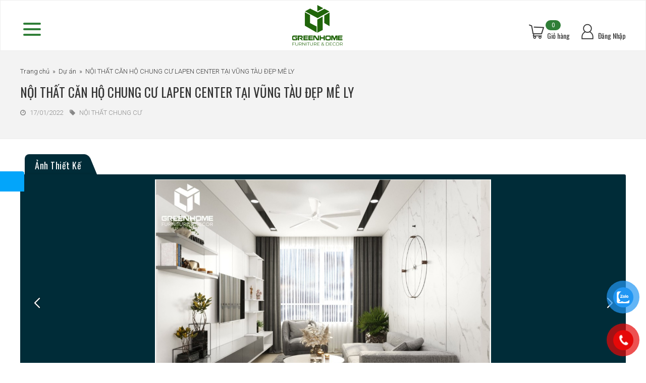

--- FILE ---
content_type: text/html; charset=UTF-8
request_url: https://m.noithatgreenhome.com.vn/du-an/noi-that-can-ho-chung-cu-lapen-center-tai-vung-tau-dep-me-ly
body_size: 16883
content:
<!DOCTYPE html><html lang="vi" prefix="og: http://ogp.me/ns#"><head>	<meta name="viewport" content="width=device-width, initial-scale=1.0"/>
<meta charset="UTF-8"/>

<link rel="profile" href="https://gmpg.org/xfn/11" />
<link rel="pingback" href=""/>

<link href='https://fonts.googleapis.com/css?family=Roboto:300,400,500,700|Oswald:300,400,500,700&subset=vietnamese' rel='stylesheet' type='text/css'>

<meta name='robots' content='index, follow, max-image-preview:large, max-snippet:-1, max-video-preview:-1' />

	<!-- This site is optimized with the Yoast SEO plugin v26.6 - https://yoast.com/wordpress/plugins/seo/ -->
	<title>NỘI THẤT CĂN HỘ CHUNG CƯ LAPEN CENTER TẠI VŨNG TÀU ĐẸP MÊ LY &#8211; Nội Thất Green Home</title>
	<script type="application/ld+json" class="yoast-schema-graph">{"@context":"https://schema.org","@graph":[{"@type":"WebSite","@id":"https://noithatgreenhome.com.vn/#website","url":"https://noithatgreenhome.com.vn/","name":"Nội thất GREENHOME - Vũng Tàu","description":"Chất lượng cao nhất với giá thành tối ưu nhất!","publisher":{"@id":"https://noithatgreenhome.com.vn/#organization"},"potentialAction":[{"@type":"SearchAction","target":{"@type":"EntryPoint","urlTemplate":"https://noithatgreenhome.com.vn/?s={search_term_string}"},"query-input":{"@type":"PropertyValueSpecification","valueRequired":true,"valueName":"search_term_string"}}],"inLanguage":"vi"},{"@type":"Organization","@id":"https://noithatgreenhome.com.vn/#organization","name":"GreenHome","url":"https://noithatgreenhome.com.vn/","logo":{"@type":"ImageObject","inLanguage":"vi","@id":"https://noithatgreenhome.com.vn/#/schema/logo/image/","url":"https://noithatgreenhome.com.vn/wp-content/uploads/2022/10/Thiết-kế-và-thi-công-nội-thất-không-gian-an-trú-chan-hoà-tự-nhiên.jpg","contentUrl":"https://noithatgreenhome.com.vn/wp-content/uploads/2022/10/Thiết-kế-và-thi-công-nội-thất-không-gian-an-trú-chan-hoà-tự-nhiên.jpg","width":724,"height":1024,"caption":"GreenHome"},"image":{"@id":"https://noithatgreenhome.com.vn/#/schema/logo/image/"},"sameAs":["https://www.facebook.com/noithatgreenhome"]}]}</script>
	<!-- / Yoast SEO plugin. -->


<link rel="alternate" type="application/rss+xml" title="Dòng thông tin Nội Thất Green Home &raquo;" href="https://m.noithatgreenhome.com.vn/feed" />
<link rel="alternate" type="application/rss+xml" title="Dòng phản hồi Nội Thất Green Home &raquo;" href="https://m.noithatgreenhome.com.vn/comments/feed" />
                <meta property="og:locale" content="vi_VN">
                <meta property="og:type" content="article">
                <meta property="og:title" content="NỘI THẤT CĂN HỘ CHUNG CƯ LAPEN CENTER TẠI VŨNG TÀU ĐẸP MÊ LY">
                <meta property="og:description" content="  GreenHome – Mẫu nội thất chung cư Lapen Center 2 phòng ngủ dưới đây của GreenHome chắc chắn sẽ khi...">
                <meta property="og:url" content="https://m.noithatgreenhome.com.vn/du-an/noi-that-can-ho-chung-cu-lapen-center-tai-vung-tau-dep-me-ly">
                <meta property="og:image" content="https://m.noithatgreenhome.com.vn/wp-content/uploads/dt_imgs/2022/01/7.jpg">

                <meta name="twitter:card" content="summary_large_image">
                <meta name="twitter:title" content="NỘI THẤT CĂN HỘ CHUNG CƯ LAPEN CENTER TẠI VŨNG TÀU ĐẸP MÊ LY">
                <meta name="twitter:description" content="  GreenHome – Mẫu nội thất chung cư Lapen Center 2 phòng ngủ dưới đây của GreenHome chắc chắn sẽ khi...">
                <meta name="twitter:image" content="https://m.noithatgreenhome.com.vn/wp-content/uploads/dt_imgs/2022/01/7.jpg">
            <style id='wp-img-auto-sizes-contain-inline-css' type='text/css'>
img:is([sizes=auto i],[sizes^="auto," i]){contain-intrinsic-size:3000px 1500px}
/*# sourceURL=wp-img-auto-sizes-contain-inline-css */
</style>
<style id='wp-block-library-inline-css' type='text/css'>
:root{--wp-block-synced-color:#7a00df;--wp-block-synced-color--rgb:122,0,223;--wp-bound-block-color:var(--wp-block-synced-color);--wp-editor-canvas-background:#ddd;--wp-admin-theme-color:#007cba;--wp-admin-theme-color--rgb:0,124,186;--wp-admin-theme-color-darker-10:#006ba1;--wp-admin-theme-color-darker-10--rgb:0,107,160.5;--wp-admin-theme-color-darker-20:#005a87;--wp-admin-theme-color-darker-20--rgb:0,90,135;--wp-admin-border-width-focus:2px}@media (min-resolution:192dpi){:root{--wp-admin-border-width-focus:1.5px}}.wp-element-button{cursor:pointer}:root .has-very-light-gray-background-color{background-color:#eee}:root .has-very-dark-gray-background-color{background-color:#313131}:root .has-very-light-gray-color{color:#eee}:root .has-very-dark-gray-color{color:#313131}:root .has-vivid-green-cyan-to-vivid-cyan-blue-gradient-background{background:linear-gradient(135deg,#00d084,#0693e3)}:root .has-purple-crush-gradient-background{background:linear-gradient(135deg,#34e2e4,#4721fb 50%,#ab1dfe)}:root .has-hazy-dawn-gradient-background{background:linear-gradient(135deg,#faaca8,#dad0ec)}:root .has-subdued-olive-gradient-background{background:linear-gradient(135deg,#fafae1,#67a671)}:root .has-atomic-cream-gradient-background{background:linear-gradient(135deg,#fdd79a,#004a59)}:root .has-nightshade-gradient-background{background:linear-gradient(135deg,#330968,#31cdcf)}:root .has-midnight-gradient-background{background:linear-gradient(135deg,#020381,#2874fc)}:root{--wp--preset--font-size--normal:16px;--wp--preset--font-size--huge:42px}.has-regular-font-size{font-size:1em}.has-larger-font-size{font-size:2.625em}.has-normal-font-size{font-size:var(--wp--preset--font-size--normal)}.has-huge-font-size{font-size:var(--wp--preset--font-size--huge)}.has-text-align-center{text-align:center}.has-text-align-left{text-align:left}.has-text-align-right{text-align:right}.has-fit-text{white-space:nowrap!important}#end-resizable-editor-section{display:none}.aligncenter{clear:both}.items-justified-left{justify-content:flex-start}.items-justified-center{justify-content:center}.items-justified-right{justify-content:flex-end}.items-justified-space-between{justify-content:space-between}.screen-reader-text{border:0;clip-path:inset(50%);height:1px;margin:-1px;overflow:hidden;padding:0;position:absolute;width:1px;word-wrap:normal!important}.screen-reader-text:focus{background-color:#ddd;clip-path:none;color:#444;display:block;font-size:1em;height:auto;left:5px;line-height:normal;padding:15px 23px 14px;text-decoration:none;top:5px;width:auto;z-index:100000}html :where(.has-border-color){border-style:solid}html :where([style*=border-top-color]){border-top-style:solid}html :where([style*=border-right-color]){border-right-style:solid}html :where([style*=border-bottom-color]){border-bottom-style:solid}html :where([style*=border-left-color]){border-left-style:solid}html :where([style*=border-width]){border-style:solid}html :where([style*=border-top-width]){border-top-style:solid}html :where([style*=border-right-width]){border-right-style:solid}html :where([style*=border-bottom-width]){border-bottom-style:solid}html :where([style*=border-left-width]){border-left-style:solid}html :where(img[class*=wp-image-]){height:auto;max-width:100%}:where(figure){margin:0 0 1em}html :where(.is-position-sticky){--wp-admin--admin-bar--position-offset:var(--wp-admin--admin-bar--height,0px)}@media screen and (max-width:600px){html :where(.is-position-sticky){--wp-admin--admin-bar--position-offset:0px}}

/*# sourceURL=wp-block-library-inline-css */
</style><link rel='stylesheet' id='wc-blocks-style-css' href='https://m.noithatgreenhome.com.vn/wp-content/plugins/woocommerce/assets/client/blocks/wc-blocks.css?ver=wc-10.4.3' type='text/css' media='all' />
<style id='global-styles-inline-css' type='text/css'>
:root{--wp--preset--aspect-ratio--square: 1;--wp--preset--aspect-ratio--4-3: 4/3;--wp--preset--aspect-ratio--3-4: 3/4;--wp--preset--aspect-ratio--3-2: 3/2;--wp--preset--aspect-ratio--2-3: 2/3;--wp--preset--aspect-ratio--16-9: 16/9;--wp--preset--aspect-ratio--9-16: 9/16;--wp--preset--color--black: #000000;--wp--preset--color--cyan-bluish-gray: #abb8c3;--wp--preset--color--white: #ffffff;--wp--preset--color--pale-pink: #f78da7;--wp--preset--color--vivid-red: #cf2e2e;--wp--preset--color--luminous-vivid-orange: #ff6900;--wp--preset--color--luminous-vivid-amber: #fcb900;--wp--preset--color--light-green-cyan: #7bdcb5;--wp--preset--color--vivid-green-cyan: #00d084;--wp--preset--color--pale-cyan-blue: #8ed1fc;--wp--preset--color--vivid-cyan-blue: #0693e3;--wp--preset--color--vivid-purple: #9b51e0;--wp--preset--gradient--vivid-cyan-blue-to-vivid-purple: linear-gradient(135deg,rgb(6,147,227) 0%,rgb(155,81,224) 100%);--wp--preset--gradient--light-green-cyan-to-vivid-green-cyan: linear-gradient(135deg,rgb(122,220,180) 0%,rgb(0,208,130) 100%);--wp--preset--gradient--luminous-vivid-amber-to-luminous-vivid-orange: linear-gradient(135deg,rgb(252,185,0) 0%,rgb(255,105,0) 100%);--wp--preset--gradient--luminous-vivid-orange-to-vivid-red: linear-gradient(135deg,rgb(255,105,0) 0%,rgb(207,46,46) 100%);--wp--preset--gradient--very-light-gray-to-cyan-bluish-gray: linear-gradient(135deg,rgb(238,238,238) 0%,rgb(169,184,195) 100%);--wp--preset--gradient--cool-to-warm-spectrum: linear-gradient(135deg,rgb(74,234,220) 0%,rgb(151,120,209) 20%,rgb(207,42,186) 40%,rgb(238,44,130) 60%,rgb(251,105,98) 80%,rgb(254,248,76) 100%);--wp--preset--gradient--blush-light-purple: linear-gradient(135deg,rgb(255,206,236) 0%,rgb(152,150,240) 100%);--wp--preset--gradient--blush-bordeaux: linear-gradient(135deg,rgb(254,205,165) 0%,rgb(254,45,45) 50%,rgb(107,0,62) 100%);--wp--preset--gradient--luminous-dusk: linear-gradient(135deg,rgb(255,203,112) 0%,rgb(199,81,192) 50%,rgb(65,88,208) 100%);--wp--preset--gradient--pale-ocean: linear-gradient(135deg,rgb(255,245,203) 0%,rgb(182,227,212) 50%,rgb(51,167,181) 100%);--wp--preset--gradient--electric-grass: linear-gradient(135deg,rgb(202,248,128) 0%,rgb(113,206,126) 100%);--wp--preset--gradient--midnight: linear-gradient(135deg,rgb(2,3,129) 0%,rgb(40,116,252) 100%);--wp--preset--font-size--small: 13px;--wp--preset--font-size--medium: 20px;--wp--preset--font-size--large: 36px;--wp--preset--font-size--x-large: 42px;--wp--preset--spacing--20: 0.44rem;--wp--preset--spacing--30: 0.67rem;--wp--preset--spacing--40: 1rem;--wp--preset--spacing--50: 1.5rem;--wp--preset--spacing--60: 2.25rem;--wp--preset--spacing--70: 3.38rem;--wp--preset--spacing--80: 5.06rem;--wp--preset--shadow--natural: 6px 6px 9px rgba(0, 0, 0, 0.2);--wp--preset--shadow--deep: 12px 12px 50px rgba(0, 0, 0, 0.4);--wp--preset--shadow--sharp: 6px 6px 0px rgba(0, 0, 0, 0.2);--wp--preset--shadow--outlined: 6px 6px 0px -3px rgb(255, 255, 255), 6px 6px rgb(0, 0, 0);--wp--preset--shadow--crisp: 6px 6px 0px rgb(0, 0, 0);}:where(.is-layout-flex){gap: 0.5em;}:where(.is-layout-grid){gap: 0.5em;}body .is-layout-flex{display: flex;}.is-layout-flex{flex-wrap: wrap;align-items: center;}.is-layout-flex > :is(*, div){margin: 0;}body .is-layout-grid{display: grid;}.is-layout-grid > :is(*, div){margin: 0;}:where(.wp-block-columns.is-layout-flex){gap: 2em;}:where(.wp-block-columns.is-layout-grid){gap: 2em;}:where(.wp-block-post-template.is-layout-flex){gap: 1.25em;}:where(.wp-block-post-template.is-layout-grid){gap: 1.25em;}.has-black-color{color: var(--wp--preset--color--black) !important;}.has-cyan-bluish-gray-color{color: var(--wp--preset--color--cyan-bluish-gray) !important;}.has-white-color{color: var(--wp--preset--color--white) !important;}.has-pale-pink-color{color: var(--wp--preset--color--pale-pink) !important;}.has-vivid-red-color{color: var(--wp--preset--color--vivid-red) !important;}.has-luminous-vivid-orange-color{color: var(--wp--preset--color--luminous-vivid-orange) !important;}.has-luminous-vivid-amber-color{color: var(--wp--preset--color--luminous-vivid-amber) !important;}.has-light-green-cyan-color{color: var(--wp--preset--color--light-green-cyan) !important;}.has-vivid-green-cyan-color{color: var(--wp--preset--color--vivid-green-cyan) !important;}.has-pale-cyan-blue-color{color: var(--wp--preset--color--pale-cyan-blue) !important;}.has-vivid-cyan-blue-color{color: var(--wp--preset--color--vivid-cyan-blue) !important;}.has-vivid-purple-color{color: var(--wp--preset--color--vivid-purple) !important;}.has-black-background-color{background-color: var(--wp--preset--color--black) !important;}.has-cyan-bluish-gray-background-color{background-color: var(--wp--preset--color--cyan-bluish-gray) !important;}.has-white-background-color{background-color: var(--wp--preset--color--white) !important;}.has-pale-pink-background-color{background-color: var(--wp--preset--color--pale-pink) !important;}.has-vivid-red-background-color{background-color: var(--wp--preset--color--vivid-red) !important;}.has-luminous-vivid-orange-background-color{background-color: var(--wp--preset--color--luminous-vivid-orange) !important;}.has-luminous-vivid-amber-background-color{background-color: var(--wp--preset--color--luminous-vivid-amber) !important;}.has-light-green-cyan-background-color{background-color: var(--wp--preset--color--light-green-cyan) !important;}.has-vivid-green-cyan-background-color{background-color: var(--wp--preset--color--vivid-green-cyan) !important;}.has-pale-cyan-blue-background-color{background-color: var(--wp--preset--color--pale-cyan-blue) !important;}.has-vivid-cyan-blue-background-color{background-color: var(--wp--preset--color--vivid-cyan-blue) !important;}.has-vivid-purple-background-color{background-color: var(--wp--preset--color--vivid-purple) !important;}.has-black-border-color{border-color: var(--wp--preset--color--black) !important;}.has-cyan-bluish-gray-border-color{border-color: var(--wp--preset--color--cyan-bluish-gray) !important;}.has-white-border-color{border-color: var(--wp--preset--color--white) !important;}.has-pale-pink-border-color{border-color: var(--wp--preset--color--pale-pink) !important;}.has-vivid-red-border-color{border-color: var(--wp--preset--color--vivid-red) !important;}.has-luminous-vivid-orange-border-color{border-color: var(--wp--preset--color--luminous-vivid-orange) !important;}.has-luminous-vivid-amber-border-color{border-color: var(--wp--preset--color--luminous-vivid-amber) !important;}.has-light-green-cyan-border-color{border-color: var(--wp--preset--color--light-green-cyan) !important;}.has-vivid-green-cyan-border-color{border-color: var(--wp--preset--color--vivid-green-cyan) !important;}.has-pale-cyan-blue-border-color{border-color: var(--wp--preset--color--pale-cyan-blue) !important;}.has-vivid-cyan-blue-border-color{border-color: var(--wp--preset--color--vivid-cyan-blue) !important;}.has-vivid-purple-border-color{border-color: var(--wp--preset--color--vivid-purple) !important;}.has-vivid-cyan-blue-to-vivid-purple-gradient-background{background: var(--wp--preset--gradient--vivid-cyan-blue-to-vivid-purple) !important;}.has-light-green-cyan-to-vivid-green-cyan-gradient-background{background: var(--wp--preset--gradient--light-green-cyan-to-vivid-green-cyan) !important;}.has-luminous-vivid-amber-to-luminous-vivid-orange-gradient-background{background: var(--wp--preset--gradient--luminous-vivid-amber-to-luminous-vivid-orange) !important;}.has-luminous-vivid-orange-to-vivid-red-gradient-background{background: var(--wp--preset--gradient--luminous-vivid-orange-to-vivid-red) !important;}.has-very-light-gray-to-cyan-bluish-gray-gradient-background{background: var(--wp--preset--gradient--very-light-gray-to-cyan-bluish-gray) !important;}.has-cool-to-warm-spectrum-gradient-background{background: var(--wp--preset--gradient--cool-to-warm-spectrum) !important;}.has-blush-light-purple-gradient-background{background: var(--wp--preset--gradient--blush-light-purple) !important;}.has-blush-bordeaux-gradient-background{background: var(--wp--preset--gradient--blush-bordeaux) !important;}.has-luminous-dusk-gradient-background{background: var(--wp--preset--gradient--luminous-dusk) !important;}.has-pale-ocean-gradient-background{background: var(--wp--preset--gradient--pale-ocean) !important;}.has-electric-grass-gradient-background{background: var(--wp--preset--gradient--electric-grass) !important;}.has-midnight-gradient-background{background: var(--wp--preset--gradient--midnight) !important;}.has-small-font-size{font-size: var(--wp--preset--font-size--small) !important;}.has-medium-font-size{font-size: var(--wp--preset--font-size--medium) !important;}.has-large-font-size{font-size: var(--wp--preset--font-size--large) !important;}.has-x-large-font-size{font-size: var(--wp--preset--font-size--x-large) !important;}
/*# sourceURL=global-styles-inline-css */
</style>

<style id='classic-theme-styles-inline-css' type='text/css'>
/*! This file is auto-generated */
.wp-block-button__link{color:#fff;background-color:#32373c;border-radius:9999px;box-shadow:none;text-decoration:none;padding:calc(.667em + 2px) calc(1.333em + 2px);font-size:1.125em}.wp-block-file__button{background:#32373c;color:#fff;text-decoration:none}
/*# sourceURL=/wp-includes/css/classic-themes.min.css */
</style>
<link rel='stylesheet' id='contact-form-7-css' href='https://m.noithatgreenhome.com.vn/wp-content/plugins/contact-form-7/includes/css/styles.css?ver=6.1.4' type='text/css' media='all' />
<style id='woocommerce-inline-inline-css' type='text/css'>
.woocommerce form .form-row .required { visibility: visible; }
/*# sourceURL=woocommerce-inline-inline-css */
</style>
<link rel='stylesheet' id='bds-swiper-css' href='https://m.noithatgreenhome.com.vn/wp-content/mu-plugins/ql_projects/templates/assets/css/swiper.min.css?ver=6.9' type='text/css' media='all' />
<link rel='stylesheet' id='bds-style-css' href='https://m.noithatgreenhome.com.vn/wp-content/mu-plugins/ql_projects/templates/assets/css/bds-styles.css?ver=0.62825600%201769275504' type='text/css' media='all' />
<link rel='stylesheet' id='pzf-style-css' href='https://m.noithatgreenhome.com.vn/wp-content/plugins/button-contact-vr/legacy/css/style.css?ver=1' type='text/css' media='all' />
<link rel='stylesheet' id='animate-style-css' href='https://m.noithatgreenhome.com.vn/wp-content/themes/mobile/css/animate.min.css?ver=0.53' type='text/css' media='all' />
<link rel='stylesheet' id='swiper-style-css' href='https://m.noithatgreenhome.com.vn/wp-content/themes/mobile/css/swiper.min.css?ver=0.53' type='text/css' media='all' />
<link rel='stylesheet' id='web-style-css' href='https://m.noithatgreenhome.com.vn/wp-content/themes/mobile/style.css?ver=0.53' type='text/css' media='all' />
<link rel='stylesheet' id='woo-style-css' href='https://m.noithatgreenhome.com.vn/wp-content/themes/mobile/css/woocommerce.css?ver=0.53' type='text/css' media='all' />
<link rel='stylesheet' id='responsive-style-css' href='https://m.noithatgreenhome.com.vn/wp-content/themes/mobile/css/responsive.css?ver=0.53' type='text/css' media='all' />
<link rel='stylesheet' id='tie-ilightbox-skin-css' href='https://m.noithatgreenhome.com.vn/wp-content/themes/mobile/css/ilightbox/dark-skin/skin.css?ver=6.9' type='text/css' media='all' />
<script type="text/javascript" src="https://m.noithatgreenhome.com.vn/wp-includes/js/jquery/jquery.min.js?ver=3.7.1" id="jquery-core-js"></script>
<script type="text/javascript" src="https://m.noithatgreenhome.com.vn/wp-includes/js/jquery/jquery-migrate.min.js?ver=3.4.1" id="jquery-migrate-js"></script>
<script type="text/javascript" src="https://m.noithatgreenhome.com.vn/wp-content/plugins/woocommerce/assets/js/jquery-blockui/jquery.blockUI.min.js?ver=2.7.0-wc.10.4.3" id="wc-jquery-blockui-js" defer="defer" data-wp-strategy="defer"></script>
<script type="text/javascript" id="wc-add-to-cart-js-extra">
/* <![CDATA[ */
var wc_add_to_cart_params = {"ajax_url":"/wp-admin/admin-ajax.php","wc_ajax_url":"/?wc-ajax=%%endpoint%%","i18n_view_cart":"Xem gi\u1ecf h\u00e0ng","cart_url":"https://m.noithatgreenhome.com.vn/gio-hang","is_cart":"","cart_redirect_after_add":"no"};
//# sourceURL=wc-add-to-cart-js-extra
/* ]]> */
</script>
<script type="text/javascript" src="https://m.noithatgreenhome.com.vn/wp-content/plugins/woocommerce/assets/js/frontend/add-to-cart.min.js?ver=10.4.3" id="wc-add-to-cart-js" defer="defer" data-wp-strategy="defer"></script>
<script type="text/javascript" src="https://m.noithatgreenhome.com.vn/wp-content/plugins/woocommerce/assets/js/js-cookie/js.cookie.min.js?ver=2.1.4-wc.10.4.3" id="wc-js-cookie-js" defer="defer" data-wp-strategy="defer"></script>
<script type="text/javascript" id="woocommerce-js-extra">
/* <![CDATA[ */
var woocommerce_params = {"ajax_url":"/wp-admin/admin-ajax.php","wc_ajax_url":"/?wc-ajax=%%endpoint%%","i18n_password_show":"Show password","i18n_password_hide":"Hide password"};
//# sourceURL=woocommerce-js-extra
/* ]]> */
</script>
<script type="text/javascript" src="https://m.noithatgreenhome.com.vn/wp-content/plugins/woocommerce/assets/js/frontend/woocommerce.min.js?ver=10.4.3" id="woocommerce-js" defer="defer" data-wp-strategy="defer"></script>
<script type="text/javascript" src="https://m.noithatgreenhome.com.vn/wp-content/mu-plugins/ql_projects/templates/assets/js/html2canvas.min.js?ver=6.9" id="html2canvas-js"></script>
<script type="text/javascript" src="https://m.noithatgreenhome.com.vn/wp-content/mu-plugins/ql_projects/templates/assets/js/swiper.min.js?ver=0.62825600%201769275504" id="bds-swiper-js"></script>
<script type="text/javascript" src="https://m.noithatgreenhome.com.vn/wp-content/mu-plugins/ql_projects/templates/assets/js/bds-scripts.js?ver=0.62825600%201769275504" id="bds-scripts-js"></script>
<script type="text/javascript" src="https://m.noithatgreenhome.com.vn/wp-content/themes/mobile/js/swiper.min.js?ver=0.1" id="swiper-script-js"></script>
<script type="text/javascript" src="https://m.noithatgreenhome.com.vn/wp-content/themes/mobile/js/lazysizes.min.js?ver=6.9" id="lazy-js-js"></script>
<link rel="https://api.w.org/" href="https://m.noithatgreenhome.com.vn/wp-json/" /><link rel="EditURI" type="application/rsd+xml" title="RSD" href="https://m.noithatgreenhome.com.vn/xmlrpc.php?rsd" />
<meta name="generator" content="WordPress 6.9" />
<meta name="generator" content="WooCommerce 10.4.3" />
    <!--[if IE]>
    <script type="text/javascript">jQuery(document).ready(function () {
        jQuery(".menu-item").has("ul").children("a").attr("aria-haspopup", "true");
    });</script>
    <![endif]-->
    <!--[if lt IE 9]>
    <script src="https://m.noithatgreenhome.com.vn/wp-content/themes/mobile/js/html5.js"></script>
    <script src="https://m.noithatgreenhome.com.vn/wp-content/themes/mobile/js/selectivizr-min.js"></script>
    <![endif]-->
	<!-- Google tag (gtag.js) -->
<script async src="https://www.googletagmanager.com/gtag/js?id=AW-11403016684"></script>
<script>
  window.dataLayer = window.dataLayer || [];
  function gtag(){dataLayer.push(arguments);}
  gtag('js', new Date());

  gtag('config', 'AW-11403016684');
</script>
<meta name="google-site-verification" content="8KGEGChh-z0TXjE6BCo0vVHB15Lt2lGfx22Dw9xg_Z0" />
<meta name="viewport" content="width=device-width, initial-scale=1">
<!-- Google tag (gtag.js) -->
<script async src="https://www.googletagmanager.com/gtag/js?id=G-GJ7YP82GM8"></script>
<script>
  window.dataLayer = window.dataLayer || [];
  function gtag(){dataLayer.push(arguments);}
  gtag('js', new Date());

  gtag('config', 'G-GJ7YP82GM8');
</script>

<!-- Google Tag Manager -->
<script>(function(w,d,s,l,i){w[l]=w[l]||[];w[l].push({'gtm.start':
new Date().getTime(),event:'gtm.js'});var f=d.getElementsByTagName(s)[0],
j=d.createElement(s),dl=l!='dataLayer'?'&l='+l:'';j.async=true;j.src=
'https://www.googletagmanager.com/gtm.js?id='+i+dl;f.parentNode.insertBefore(j,f);
})(window,document,'script','dataLayer','GTM-K3TS9LPF');</script>
<!-- End Google Tag Manager -->


    <style type="text/css" media="screen">
        
.wpcf7-form .wpcf7-response-output {
display: flex;
    width: 49%;
    margin: 0;
}
.wpcf7-form .wpcf7-display-none {
display: none;
}    </style>
	<link rel="shortcut icon" href="/favicon.svg?v1" title="Favicon" />	<noscript><style>.woocommerce-product-gallery{ opacity: 1 !important; }</style></noscript>
	<link rel="icon" href="https://m.noithatgreenhome.com.vn/wp-content/uploads/2022/12/cropped-2-1-32x32.png" sizes="32x32" />
<link rel="icon" href="https://m.noithatgreenhome.com.vn/wp-content/uploads/2022/12/cropped-2-1-192x192.png" sizes="192x192" />
<link rel="apple-touch-icon" href="https://m.noithatgreenhome.com.vn/wp-content/uploads/2022/12/cropped-2-1-180x180.png" />
<meta name="msapplication-TileImage" content="https://m.noithatgreenhome.com.vn/wp-content/uploads/2022/12/cropped-2-1-270x270.png" />
		<style type="text/css" id="wp-custom-css">
			#wcat_15 {
	display:none;
}		</style>
		<link rel="stylesheet" href="https://m.noithatgreenhome.com.vn/wp-content/themes/mobile/css/font-awesome.min.css?v=1"><link rel='stylesheet' id='select2-css' href='https://m.noithatgreenhome.com.vn/wp-content/plugins/woocommerce/assets/css/select2.css?ver=10.4.3' type='text/css' media='all' />
</head><body id="top" class="wp-theme-mobile theme-mobile woocommerce-no-js"><div class="wrapper-outer">	<aside id="slide-out">		<div class="search-mobile">			<form method="get" id="searchform-mobile" action="https://m.noithatgreenhome.com.vn/">				<button class="search-button" type="submit"><i class="fa fa-search"></i>				</button>				<input type="text" id="s-mobile" name="s" placeholder="Tìm kiếm sản phẩm..."/>			</form>		</div><!-- .search-mobile /-->				<div class="social-icons">
		<a class="ttip-none" title="Facebook" href="https://www.facebook.com/noithatgreenhome" target="_blank"><i class="fa fa-facebook"></i></a><a class="ttip-none" title="Twitter" href="#" target="_blank"><i class="fa fa-twitter"></i></a><a class="ttip-none" title="Youtube" href="#" target="_blank"><i class="fa fa-youtube"></i></a><a class="ttip-none" title="instagram" href="#" target="_blank"><i class="tieicon-instagram"></i></a>	</div>
		<div id="mobile-menu" class="mobile-hide-icons">			<div class="main-menu"><ul id="menu-main-menu" class="menu"><li  id="menu-item-12069" class="menu-item menu-item-type-custom menu-item-object-custom menu-item-12069"><a href="/">Trang chủ</a></li>
<li  id="menu-item-12085" class="menu-item menu-item-type-post_type menu-item-object-page menu-item-12085"><a href="https://m.noithatgreenhome.com.vn/gioi-thieu">Giới thiệu</a></li>
<li  id="menu-item-12071" class="menu-item menu-item-type-post_type menu-item-object-page menu-item-has-children menu-item-12071 mega-menu mega-links mega-links-3col "><a href="https://m.noithatgreenhome.com.vn/san-pham">Sản phẩm</a>
<div class="mega-menu-block menu-sub-content">

<ul class="sub-menu-columns">
	<li  id="menu-item-13063" class="menu-item menu-item-type-taxonomy menu-item-object-product_cat menu-item-13063 mega-link-column "><a class="mega-links-head"  href="https://m.noithatgreenhome.com.vn/spc/tu-bep-hien-dai">TỦ BẾP HIỆN ĐẠI</a></li>
	<li  id="menu-item-13278" class="menu-item menu-item-type-taxonomy menu-item-object-product_cat menu-item-13278 mega-link-column "><a class="mega-links-head"  href="https://m.noithatgreenhome.com.vn/spc/phu-kien-tu-bep">PHỤ KIỆN TỦ BẾP</a></li>
	<li  id="menu-item-13279" class="menu-item menu-item-type-taxonomy menu-item-object-product_cat menu-item-13279 mega-link-column "><a class="mega-links-head"  href="https://m.noithatgreenhome.com.vn/spc/thiet-bi-bep">THIẾT BỊ BẾP</a></li>
	<li  id="menu-item-12269" class="menu-item menu-item-type-taxonomy menu-item-object-product_cat menu-item-12269 mega-link-column "><a class="mega-links-head"  href="https://m.noithatgreenhome.com.vn/spc/ke-ti-vi-hien-dai">KỆ TI VI HIỆN ĐẠI</a></li>
	<li  id="menu-item-12274" class="menu-item menu-item-type-taxonomy menu-item-object-product_cat menu-item-12274 mega-link-column "><a class="mega-links-head"  href="https://m.noithatgreenhome.com.vn/spc/tu-giay-hien-dai">TỦ GIÀY HIỆN ĐẠI</a></li>
	<li  id="menu-item-13286" class="menu-item menu-item-type-taxonomy menu-item-object-product_cat menu-item-13286 mega-link-column "><a class="mega-links-head"  href="https://m.noithatgreenhome.com.vn/spc/ban-lam-viec">BÀN LÀM VIỆC</a></li>
	<li  id="menu-item-13137" class="menu-item menu-item-type-taxonomy menu-item-object-product_cat menu-item-13137 mega-link-column "><a class="mega-links-head"  href="https://m.noithatgreenhome.com.vn/spc/ke-tab-dau-giuong">KỆ TAB ĐẦU GIƯỜNG</a></li>
	<li  id="menu-item-13139" class="menu-item menu-item-type-taxonomy menu-item-object-product_cat menu-item-13139 mega-link-column "><a class="mega-links-head"  href="https://m.noithatgreenhome.com.vn/spc/tu-quan-ao">TỦ QUẦN ÁO</a></li>
	<li  id="menu-item-13287" class="menu-item menu-item-type-taxonomy menu-item-object-product_cat menu-item-13287 mega-link-column "><a class="mega-links-head"  href="https://m.noithatgreenhome.com.vn/spc/ke-sach">KỆ SÁCH</a></li>
	<li  id="menu-item-13280" class="menu-item menu-item-type-taxonomy menu-item-object-product_cat menu-item-13280 mega-link-column "><a class="mega-links-head"  href="https://m.noithatgreenhome.com.vn/spc/ban-tra-ban-ca-phe">BÀN TRÀ &#8211; BÀN CÀ PHÊ</a></li>
	<li  id="menu-item-13281" class="menu-item menu-item-type-taxonomy menu-item-object-product_cat menu-item-13281 mega-link-column "><a class="mega-links-head"  href="https://m.noithatgreenhome.com.vn/spc/vach-trang-tri">VÁCH TRANG TRÍ</a></li>
	<li  id="menu-item-13282" class="menu-item menu-item-type-taxonomy menu-item-object-product_cat menu-item-13282 mega-link-column "><a class="mega-links-head"  href="https://m.noithatgreenhome.com.vn/spc/ke-ruou">KỆ RƯỢU</a></li>
	<li  id="menu-item-13283" class="menu-item menu-item-type-taxonomy menu-item-object-product_cat menu-item-13283 mega-link-column "><a class="mega-links-head"  href="https://m.noithatgreenhome.com.vn/spc/ke-trang-tri">TỦ TRANG TRÍ</a></li>
	<li  id="menu-item-13284" class="menu-item menu-item-type-taxonomy menu-item-object-product_cat menu-item-13284 mega-link-column "><a class="mega-links-head"  href="https://m.noithatgreenhome.com.vn/spc/giuong-ngu">GIƯỜNG NGỦ</a></li>
	<li  id="menu-item-13285" class="menu-item menu-item-type-taxonomy menu-item-object-product_cat menu-item-13285 mega-link-column "><a class="mega-links-head"  href="https://m.noithatgreenhome.com.vn/spc/ban-trang-diem">BÀN TRANG ĐIỂM</a></li>
	<li  id="menu-item-12276" class="menu-item menu-item-type-taxonomy menu-item-object-product_cat menu-item-12276 mega-link-column "><a class="mega-links-head"  href="https://m.noithatgreenhome.com.vn/spc/san-pham-khac">SẢN PHẨM KHÁC</a></li>
</ul><i class="mobile-arrows fa fa-chevron-down"></i>

<div class="mega-menu-content">

</div><!-- .mega-menu-content --> 
</div><!-- .mega-menu-block --> 
</li>
<li  id="menu-item-12149" class="menu-item menu-item-type-custom menu-item-object-custom menu-item-has-children menu-item-12149"><a href="/du-an">Dự án</a>
<ul class="sub-menu menu-sub-content">
	<li  id="menu-item-12340" class="menu-item menu-item-type-custom menu-item-object-custom menu-item-12340"><a href="https://noithatgreenhome.com.vn/dac/noi-that-nha-pho">Nhà Phố &#8211; Căn hộ &#8211; Pen House</a></li>
	<li  id="menu-item-12338" class="menu-item menu-item-type-custom menu-item-object-custom menu-item-12338"><a href="https://noithatgreenhome.com.vn/dac/noi-that-biet-thu-villa">Biệt thự &#8211; Villa</a></li>
	<li  id="menu-item-12339" class="menu-item menu-item-type-custom menu-item-object-custom menu-item-12339"><a href="https://noithatgreenhome.com.vn/dac/nha-hang-khach-san-cafe">Nhà hàng &#8211; Khách sạn &#8211; Cafe</a></li>
	<li  id="menu-item-12337" class="menu-item menu-item-type-custom menu-item-object-custom menu-item-12337"><a href="https://noithatgreenhome.com.vn/dac/showroom-shop-van-phong">Showroom &#8211; Shop &#8211; Văn phòng</a></li>
	<li  id="menu-item-16767" class="menu-item menu-item-type-custom menu-item-object-custom menu-item-16767"><a href="https://noithatgreenhome.com.vn/dac/cong-trinh-hoan-thien">Công trình hoàn thiện</a></li>
</ul><i class="mobile-arrows fa fa-chevron-down"></i>
</li>
<li  id="menu-item-12072" class="menu-item menu-item-type-post_type menu-item-object-page menu-item-12072"><a href="https://m.noithatgreenhome.com.vn/khuyen-mai">Khuyến mãi</a></li>
<li  id="menu-item-12022" class="menu-item menu-item-type-post_type menu-item-object-page menu-item-12022"><a href="https://m.noithatgreenhome.com.vn/lien-he">Liên hệ</a></li>
</ul></div>		</div>	</aside><!-- #slide-out /-->	<div id="wrapper">		<div class="inner-wrapper">			<header id="theme-header" class="theme-header fixed-enabled">				<div class="container header-content clearfix">					<a id="slide-out-open" class="slide-out-open" href="#"><span></span></a>					<div class="logo">												<h1>							<a title="Nội Thất Green Home" href="https://m.noithatgreenhome.com.vn/">								<img src="https://m.noithatgreenhome.com.vn/wp-content/themes/mobile/images/logo-green.svg" alt="Nội Thất Green Home"/>								<strong>Nội Thất Green HomeChất lượng cao nhất với giá thành tối ưu nhất!</strong>							</a>						</h1>					</div>					<div class="header-control">
    
    <div class="login-wrap control-box">
        <a href="javascript:void(0);" class="login-link">
            <span class="flaticon-user icon"></span>
            <span class="text">Đăng Nhập</span>
        </a>
        <div class="login-box">
            		<div id="login-form">
			<form name="loginform" id="loginform" action="https://m.noithatgreenhome.com.vn/wp-login.php?itsec-hb-token=ghlogin" method="post">
				<p id="log-username"><input type="text" name="log" id="log" value="Username" onfocus="if (this.value == 'Username') {this.value = '';}" onblur="if (this.value == '') {this.value = 'Username';}"  size="33" /></p>
				<p id="log-pass"><input type="password" name="pwd" id="pwd" value="Password" onfocus="if (this.value == 'Password') {this.value = '';}" onblur="if (this.value == '') {this.value = 'Password';}" size="33" /></p>
                <label for="rememberme"><input name="rememberme" id="rememberme" type="checkbox" checked="checked" value="forever" /> Remember Me</label>
                <input type="submit" name="submit" value="Log in" class="login-button" />
				<input type="hidden" name="redirect_to" value="/du-an/noi-that-can-ho-chung-cu-lapen-center-tai-vung-tau-dep-me-ly"/>
				<input type="hidden" name="redirect_to" value="/du-an/noi-that-can-ho-chung-cu-lapen-center-tai-vung-tau-dep-me-ly"/>
			</form>
			<ul class="login-links">
								<li><a href="https://m.noithatgreenhome.com.vn/wp-login.php?action=lostpassword">Lost your password?</a></li>
			</ul>
		</div>
	        </div>
        <script>
            jQuery(document).ready(function($) {
                $('.login-wrap .login-link').click(function () {
                    if($('.login-wrap').hasClass('active')) {
                        $('.login-wrap').removeClass('active');
                    } else {
                        $('.login-wrap').addClass('active');
                    }
                });
            });
        </script>
    </div>
    <div class="block-minicart control-box">
        <a class="link-dropdown">
            <span class="flaticon-cart03 icon">
                <span class="count">0</span>
            </span>
            <span class="text">Giỏ hàng</span>
        </a>
        <div class="shopcart-description">
            <div class="widget woocommerce widget_shopping_cart"><h2 class="widgettitle"> </h2><div class="widget_shopping_cart_content"></div></div>        </div>
    </div>
</div>				</div>			</header><!-- #header /-->			<main id="main-content"><div id="project-post">
    <div class="page-head">
	<div class="container">
		            <div xmlns:v="http://rdf.data-vocabulary.org/#" id="crumbs">
                <span typeof="v:Breadcrumb"><a rel="v:url" property="v:title" class="crumbs-home" href="/">Trang chủ</a></span>
                <span class="delimiter">»</span> <a href="/du-an">Dự án</a>
                <span class="delimiter">»</span> <span class="current">NỘI THẤT CĂN HỘ CHUNG CƯ LAPEN CENTER TẠI VŨNG TÀU ĐẸP MÊ LY</span>
            </div>
            <h1 class="post-title">NỘI THẤT CĂN HỘ CHUNG CƯ LAPEN CENTER TẠI VŨNG TÀU ĐẸP MÊ LY</h1>
            <div class="post-meta">
	<span class="post-date">
        <i class="fa fa-clock-o"></i> 17/01/2022    </span>
    	<span class="post-cat">
        <i class="fa fa-tag"></i>
        <a href="https://m.noithatgreenhome.com.vn/dac/noi-that-chung-cu">NỘI THẤT CHUNG CƯ</a>    </span>
    	<span class="post-views" style="display: none"></span>
</div>	</div>
</div>	<div class="container">
		<div class="content">
			<div class="media tabs-box">
    <div class="bhead">
        <ul>
            <li class="active" data-target="tk_slider"><h3>Ảnh thiết kế</h3></li>        </ul>
    </div>
    <div class="bcontent">
                    <div id="tk_slider" class="inside active">
                <div class="swiper-container gallery-top">
                    <div class="swiper-wrapper"><div class="swiper-slide"><div class="wrap"><a href="https://m.noithatgreenhome.com.vn/wp-content/uploads/2022/01/1.jpg" rel="lightbox-enabled[tk_slider]"><img src="https://m.noithatgreenhome.com.vn/wp-content/uploads/2022/01/1.jpg" alt="NỘI THẤT CĂN HỘ CHUNG CƯ LAPEN CENTER TẠI VŨNG TÀU ĐẸP MÊ LY"/></a></div></div><div class="swiper-slide"><div class="wrap"><a href="https://m.noithatgreenhome.com.vn/wp-content/uploads/2022/01/2.jpg" rel="lightbox-enabled[tk_slider]"><img src="https://m.noithatgreenhome.com.vn/wp-content/uploads/2022/01/2.jpg" alt="NỘI THẤT CĂN HỘ CHUNG CƯ LAPEN CENTER TẠI VŨNG TÀU ĐẸP MÊ LY"/></a></div></div><div class="swiper-slide"><div class="wrap"><a href="https://m.noithatgreenhome.com.vn/wp-content/uploads/2022/01/3.jpg" rel="lightbox-enabled[tk_slider]"><img src="https://m.noithatgreenhome.com.vn/wp-content/uploads/2022/01/3.jpg" alt="NỘI THẤT CĂN HỘ CHUNG CƯ LAPEN CENTER TẠI VŨNG TÀU ĐẸP MÊ LY"/></a></div></div><div class="swiper-slide"><div class="wrap"><a href="https://m.noithatgreenhome.com.vn/wp-content/uploads/2022/01/4.jpg" rel="lightbox-enabled[tk_slider]"><img src="https://m.noithatgreenhome.com.vn/wp-content/uploads/2022/01/4.jpg" alt="NỘI THẤT CĂN HỘ CHUNG CƯ LAPEN CENTER TẠI VŨNG TÀU ĐẸP MÊ LY"/></a></div></div><div class="swiper-slide"><div class="wrap"><a href="https://m.noithatgreenhome.com.vn/wp-content/uploads/2022/01/5.jpg" rel="lightbox-enabled[tk_slider]"><img src="https://m.noithatgreenhome.com.vn/wp-content/uploads/2022/01/5.jpg" alt="NỘI THẤT CĂN HỘ CHUNG CƯ LAPEN CENTER TẠI VŨNG TÀU ĐẸP MÊ LY"/></a></div></div><div class="swiper-slide"><div class="wrap"><a href="https://m.noithatgreenhome.com.vn/wp-content/uploads/2022/01/6.jpg" rel="lightbox-enabled[tk_slider]"><img src="https://m.noithatgreenhome.com.vn/wp-content/uploads/2022/01/6.jpg" alt="NỘI THẤT CĂN HỘ CHUNG CƯ LAPEN CENTER TẠI VŨNG TÀU ĐẸP MÊ LY"/></a></div></div><div class="swiper-slide"><div class="wrap"><a href="https://m.noithatgreenhome.com.vn/wp-content/uploads/2022/01/11.jpg" rel="lightbox-enabled[tk_slider]"><img src="https://m.noithatgreenhome.com.vn/wp-content/uploads/2022/01/11.jpg" alt="NỘI THẤT CĂN HỘ CHUNG CƯ LAPEN CENTER TẠI VŨNG TÀU ĐẸP MÊ LY"/></a></div></div><div class="swiper-slide"><div class="wrap"><a href="https://m.noithatgreenhome.com.vn/wp-content/uploads/2022/01/10.jpg" rel="lightbox-enabled[tk_slider]"><img src="https://m.noithatgreenhome.com.vn/wp-content/uploads/2022/01/10.jpg" alt="NỘI THẤT CĂN HỘ CHUNG CƯ LAPEN CENTER TẠI VŨNG TÀU ĐẸP MÊ LY"/></a></div></div><div class="swiper-slide"><div class="wrap"><a href="https://m.noithatgreenhome.com.vn/wp-content/uploads/2022/01/9.jpg" rel="lightbox-enabled[tk_slider]"><img src="https://m.noithatgreenhome.com.vn/wp-content/uploads/2022/01/9.jpg" alt="NỘI THẤT CĂN HỘ CHUNG CƯ LAPEN CENTER TẠI VŨNG TÀU ĐẸP MÊ LY"/></a></div></div><div class="swiper-slide"><div class="wrap"><a href="https://m.noithatgreenhome.com.vn/wp-content/uploads/2022/01/8.jpg" rel="lightbox-enabled[tk_slider]"><img src="https://m.noithatgreenhome.com.vn/wp-content/uploads/2022/01/8.jpg" alt="NỘI THẤT CĂN HỘ CHUNG CƯ LAPEN CENTER TẠI VŨNG TÀU ĐẸP MÊ LY"/></a></div></div><div class="swiper-slide"><div class="wrap"><a href="https://m.noithatgreenhome.com.vn/wp-content/uploads/2022/01/7.jpg" rel="lightbox-enabled[tk_slider]"><img src="https://m.noithatgreenhome.com.vn/wp-content/uploads/2022/01/7.jpg" alt="NỘI THẤT CĂN HỘ CHUNG CƯ LAPEN CENTER TẠI VŨNG TÀU ĐẸP MÊ LY"/></a></div></div></div>
                    <!-- Add Arrows -->
                    <div class="swiper-button-next swiper-button-white"></div>
                    <div class="swiper-button-prev swiper-button-white"></div>
                </div>
                <div class="swiper-container gallery-thumbs">
                    <div class="swiper-wrapper"><div class="swiper-slide"><div class="wrap"><img src="https://m.noithatgreenhome.com.vn/wp-content/uploads/2022/01/1-400x237.jpg" alt="NỘI THẤT CĂN HỘ CHUNG CƯ LAPEN CENTER TẠI VŨNG TÀU ĐẸP MÊ LY"/></div></div><div class="swiper-slide"><div class="wrap"><img src="https://m.noithatgreenhome.com.vn/wp-content/uploads/2022/01/2-400x237.jpg" alt="NỘI THẤT CĂN HỘ CHUNG CƯ LAPEN CENTER TẠI VŨNG TÀU ĐẸP MÊ LY"/></div></div><div class="swiper-slide"><div class="wrap"><img src="https://m.noithatgreenhome.com.vn/wp-content/uploads/2022/01/3-400x237.jpg" alt="NỘI THẤT CĂN HỘ CHUNG CƯ LAPEN CENTER TẠI VŨNG TÀU ĐẸP MÊ LY"/></div></div><div class="swiper-slide"><div class="wrap"><img src="https://m.noithatgreenhome.com.vn/wp-content/uploads/2022/01/4-400x237.jpg" alt="NỘI THẤT CĂN HỘ CHUNG CƯ LAPEN CENTER TẠI VŨNG TÀU ĐẸP MÊ LY"/></div></div><div class="swiper-slide"><div class="wrap"><img src="https://m.noithatgreenhome.com.vn/wp-content/uploads/2022/01/5-400x237.jpg" alt="NỘI THẤT CĂN HỘ CHUNG CƯ LAPEN CENTER TẠI VŨNG TÀU ĐẸP MÊ LY"/></div></div><div class="swiper-slide"><div class="wrap"><img src="https://m.noithatgreenhome.com.vn/wp-content/uploads/2022/01/6-400x237.jpg" alt="NỘI THẤT CĂN HỘ CHUNG CƯ LAPEN CENTER TẠI VŨNG TÀU ĐẸP MÊ LY"/></div></div><div class="swiper-slide"><div class="wrap"><img src="https://m.noithatgreenhome.com.vn/wp-content/uploads/2022/01/11-400x237.jpg" alt="NỘI THẤT CĂN HỘ CHUNG CƯ LAPEN CENTER TẠI VŨNG TÀU ĐẸP MÊ LY"/></div></div><div class="swiper-slide"><div class="wrap"><img src="https://m.noithatgreenhome.com.vn/wp-content/uploads/2022/01/10-400x237.jpg" alt="NỘI THẤT CĂN HỘ CHUNG CƯ LAPEN CENTER TẠI VŨNG TÀU ĐẸP MÊ LY"/></div></div><div class="swiper-slide"><div class="wrap"><img src="https://m.noithatgreenhome.com.vn/wp-content/uploads/2022/01/9-400x237.jpg" alt="NỘI THẤT CĂN HỘ CHUNG CƯ LAPEN CENTER TẠI VŨNG TÀU ĐẸP MÊ LY"/></div></div><div class="swiper-slide"><div class="wrap"><img src="https://m.noithatgreenhome.com.vn/wp-content/uploads/2022/01/8-400x237.jpg" alt="NỘI THẤT CĂN HỘ CHUNG CƯ LAPEN CENTER TẠI VŨNG TÀU ĐẸP MÊ LY"/></div></div><div class="swiper-slide"><div class="wrap"><img src="https://m.noithatgreenhome.com.vn/wp-content/uploads/2022/01/7-400x237.jpg" alt="NỘI THẤT CĂN HỘ CHUNG CƯ LAPEN CENTER TẠI VŨNG TÀU ĐẸP MÊ LY"/></div></div></div>
                </div>
                <script>
                    var tk_thumbs = new Swiper('#tk_slider .gallery-thumbs', {
                        spaceBetween: 10, slidesPerView: 4, freeMode: 1, watchSlidesVisibility: 1, watchSlidesProgress: 1,
                    });
                    var tk_top = new Swiper('#tk_slider .gallery-top', {
                        slidesPerView: 1, spaceBetween: 0, grabCursor: 1, autoHeight: 1,
                        effect: 'fade',
                        autoplay: {
                            delay: 5000,
                            disableOnInteraction: true
                        },
                        navigation: {
                            nextEl: '#tk_slider .swiper-button-next',
                            prevEl: '#tk_slider .swiper-button-prev',
                        },
                        thumbs: {
                            swiper: tk_thumbs
                        }
                    });
                    jQuery(document).ready(function(){
                        jQuery("a[rel='lightbox-enabled[tk_slider]']").iLightBox({
                            skin: 'dark',
                            path: 'horizontal',
                            controls: {
                                arrows: '',
                            }
                        });
                    });
                </script>
            </div>
        
        

            </div>
</div>            <div class="post-content">
                <div class="tabs-box bg">
    <div class="bhead">
        <ul>
            <li class="active" data-target="post-desc"><h3>Thông tin dự án</h3></li>
                    </ul>
    </div>
    <div class="bcontent">
        <div id="post-desc" class="inside entry active">
            <ul class="proData">
                                <li>
                    <span class="tit">Chủ đầu tư:</span>
                    <span class="txt" style="color: brown"><b>Ms. Hằng</b></span>
                </li>
                                                <li>
                    <span class="tit">Địa chỉ:</span>
                    <span class="txt">Chung cư Lapen Center - TP. Vũng Tàu</span>
                </li>
                                                <li>
                    <span class="tit">Dự án:</span>
                    <span class="txt"><b>
                        <a href="https://m.noithatgreenhome.com.vn/dac/noi-that-chung-cu" style="color: #006600;">NỘI THẤT CHUNG CƯ</a>                    </b></span>
                </li>
                                                <li>
                    <span class="tit">Thiết kế:</span>
                    <span class="txt" style="color: #006600;"><b>Kiến Trúc Không Gian Xanh</b></span>
                </li>
                                                <li>
                    <span class="tit">Năm thiết kế:</span>
                    <span class="txt">2021</span>
                </li>
                                                <li>
                    <span class="tit">Phong cách thiết kế:</span>
                    <span class="txt">Phong cách hiện đại</span>
                </li>
                            </ul>
            <p><!-- wp:paragraph --></p>
<p><em><strong>GreenHome –</strong> Mẫu <strong>nội thất chung cư Lapen Center 2 phòng ngủ</strong> dưới đây của GreenHome chắc chắn sẽ khiến bạn thích mê bởi sự sang trọng, hiện đại và đẳng cấp.</em></p>
<p><!-- /wp:paragraph --></p>
<p><!-- wp:paragraph --></p>
<p>Biết đến GreenHome thông qua những bài review trên mạng xã hội, chị Hằng tìm gặp chúng tôi và chia sẻ mong muốn, sở thích về các món đồ nội thất trong căn hộ của chị. Nắm bắt được điều ấy, sau khi tiến hành khảo sát thực tế, Kiến trúc sư của GreenHome đã lên ý tưởng thiết kế <strong><em>nội thất chung cư Lapen Center 2 phòng ngủ</em></strong> cho gia chủ. Ngay khi trình bản phương án thiết kế lần đầu, chị Hằng hoàn toàn ưng ý với phong cách thiết kế của GreenHome.</p>
<p><!-- /wp:paragraph --></p>
<p><!-- wp:paragraph --></p>
<p>Cùng GreenHome khám phá xem mẫu thiết kế này có gì đặc biệt nhé!</p>
<p><!-- /wp:paragraph --></p>
<p><!-- wp:heading --></p>
<h2>1. <strong>Nội thất phòng khách</strong></h2>
<p><!-- /wp:heading --></p>
<p><!-- wp:image {"align":"center","id":13749,"sizeSlug":"large"} --></p>
<div class="wp-block-image">
<figure class="aligncenter size-large"><img class="wp-image-13749" src="https://noithatgreenhome.com.vn/wp-content/uploads/2021/12/z3000255848395_56984746f0a154bb21b491670b3e6d3c-700x525.jpg" alt="nội thất phòng khách" /></figure>
</div>
<p><!-- /wp:image --></p>
<p><!-- wp:image {"align":"center","id":13750,"sizeSlug":"large"} --></p>
<div class="wp-block-image">
<figure class="aligncenter size-large"><img class="wp-image-13750" src="https://noithatgreenhome.com.vn/wp-content/uploads/2021/12/z3000255859628_913fb86384bf8f4b212c8e7df03e01bf-1-700x525.jpg" alt="nội thất phòng khách căn hộ chung cư của Ms. Hằng" /></figure>
</div>
<p><!-- /wp:image --></p>
<p><!-- wp:paragraph --></p>
<p>Phòng khách được xem là bộ mặt của cả <a href="https://noithatgreenhome.com.vn/du-an/noi-that-chung-cu"><strong><span class="has-inline-color has-vivid-green-cyan-color">căn hộ chung cư</span></strong></a> nên mọi chi tiết cần phải hoàn hảo và ấn tượng. Toàn bộ phòng khách sử dụng tông màu trắng xám làm cho không gian thêm phần nổi bật và sang trọng.</p>
<p><!-- /wp:paragraph --></p>
<p><!-- wp:paragraph --></p>
<p>Phần tường được ốp gạch trắng vân mây độc đáo mang lại giá trị thẩm mỹ cao. Đặc biệt, bộ sofa và thảm trải nền màu xám nhẹ nhàng tạo thành điểm nhấn cho không gian phòng khách. Kết hợp với một chiếc bàn trà hình tròn càng làm tôn lên vẻ đẹp sang trọng của căn hộ chung cư.</p>
<p><!-- /wp:paragraph --></p>
<p><!-- wp:paragraph --></p>
<p>Kệ tivi được thiết kế tạo thành các vách ngăn 2 bên để gia chủ đặt đồ trang trí, đồ lưu niệm. Ở giữa là màn hình tivi giúp gia chủ có một tầm nhìn tốt khi xem phim ảnh, thời sự…</p>
<p><!-- /wp:paragraph --></p>
<p><!-- wp:heading --></p>
<h2>2. <strong>Nội thất phòng bếp</strong></h2>
<p><!-- /wp:heading --></p>
<p><!-- wp:image {"align":"center","id":13751,"sizeSlug":"large"} --></p>
<div class="wp-block-image">
<figure class="aligncenter size-large"><img class="wp-image-13751" src="https://noithatgreenhome.com.vn/wp-content/uploads/2021/12/z3000264477358_a32cabe74fe5e7f70c27ae8db0a222a4-622x700.jpg" alt="" /></figure>
</div>
<p><!-- /wp:image --></p>
<p><!-- wp:image {"align":"center","id":13752,"sizeSlug":"large"} --></p>
<div class="wp-block-image">
<figure class="aligncenter size-large"><img class="wp-image-13752" src="https://noithatgreenhome.com.vn/wp-content/uploads/2021/12/z3000264483496_bbbbe2d55a767a41290f816e33203883-622x700.jpg" alt="" /></figure>
</div>
<p><!-- /wp:image --></p>
<p><!-- wp:image {"align":"center","id":13753,"sizeSlug":"large"} --></p>
<div class="wp-block-image">
<figure class="aligncenter size-large"><img class="wp-image-13753" src="https://noithatgreenhome.com.vn/wp-content/uploads/2021/12/z3000264524791_6e892e6c56665a0b192e9d0927a42593-700x358.jpg" alt="" /></figure>
</div>
<p><!-- /wp:image --></p>
<p><!-- wp:paragraph --></p>
<p>Kiến trúc sư đã rất khéo léo khi tận dụng tối đa các góc, kể cả góc chết của căn phòng để tạo nên một không gian phòng bếp đầy đủ công năng và ấn tượng. Mẫu tủ bếp chữ L của căn hộ này được lựa chọn chất liệu gỗ công nghiệp Acrylic sáng bóng, bền đẹp. Kết hợp cùng bàn đảo với hộc hở, gia chủ có thể để các đồ trang trí hoặc chai lọ trở nên gọn gàng hơn.</p>
<p><!-- /wp:paragraph --></p>
<p><!-- wp:paragraph --></p>
<p>Nối liền với tủ bếp là tủ đựng bếp nướng, lò vi sóng được ngăn cách rõ ràng với tủ đựng giày dép bằng chiếc gương. Vị trí đặc biệt này, Kiến trúc sư của GreenHome đã rất tinh tế khi tận dụng tối đa phần diện tích để bố trí đủ công năng cho gia chủ. Lựa giày dép xong và soi gương thật chỉn chu trước khi đi làm, điều này hẳn là chị em nào cũng thích mê.</p>
<p><!-- /wp:paragraph --></p>
<p><!-- wp:heading --></p>
<h2>3. <strong>Nội thất phòng ngủ master</strong></h2>
<p><!-- /wp:heading --></p>
<p><!-- wp:image {"align":"center","id":13754,"sizeSlug":"large"} --></p>
<div class="wp-block-image">
<figure class="aligncenter size-large"><img class="wp-image-13754" src="https://noithatgreenhome.com.vn/wp-content/uploads/2021/12/z3000265136150_07fd598646e9f9f77ac71ca4aeb99761-700x525.jpg" alt="" /></figure>
</div>
<p><!-- /wp:image --></p>
<p><!-- wp:paragraph --></p>
<p><strong><em>Nội thất chung cư Lapen Center 2 phòng ngủ</em></strong> của chị Hằng được Kiến trúc sư của <a href="https://www.facebook.com/noithatgreenhome"><strong><span class="has-inline-color has-vivid-green-cyan-color">GreenHome</span></strong></a> thiết kế với 2 tông màu chủ đạo trắng xám. Điểm đặc biệt chính là ở chiếc giường được thiết kế giấu gọn ngăn kéo trong gầm giường. Do vậy, căn phòng sẽ trở nên gọn gàng hơn khi mọi thứ có thể bỏ vào trong ngăn kéo này.</p>
<p><!-- /wp:paragraph --></p>
<p><!-- wp:heading --></p>
<h2>4. Phòng ngủ con gái</h2>
<p><!-- /wp:heading --></p>
<p><!-- wp:image {"align":"center","id":13756,"sizeSlug":"large"} --></p>
<div class="wp-block-image">
<figure class="aligncenter size-large"><img class="wp-image-13756" src="https://noithatgreenhome.com.vn/wp-content/uploads/2021/12/z3000265349590_44086aeca29c2422fc64f488cccc689e-700x525.jpg" alt="" /></figure>
</div>
<p><!-- /wp:image --></p>
<p><!-- wp:paragraph --></p>
<p>Phòng ngủ con gái được thiết kế với tông màu xám trắng tạo nên một không gian thoáng đãng và mát mẻ. Loại bỏ những chi tiết nội thất đơn giản, Kiến trúc sư đã tạo nên một không gian phòng ngủ cho con gái bao gồm giường ngủ, bàn học.</p>
<p><!-- /wp:paragraph --></p>
<p><!-- wp:paragraph --></p>
<p>Nếu bạn yêu thích mẫu <em><strong>nội thất chung cư Lapen Center 2 phòng ngủ</strong></em> này, hãy liên hệ ngay cho GreenHome để được Kiến trúc sư tư vấn một cách chi tiết nhất. GreenHome sở hữu đội ngũ thiết kế và thợ thi công có nhiều kinh nghiệm. Đặc biệt chúng tôi có xưởng sản xuất nội thất sẽ đảm bảo được giá cả cũng như chất lượng của các sản phẩm nội thất.</p>
<p><!-- /wp:paragraph --></p>        </div>
            </div>
</div>            </div>
		</div>
        <aside id="sidebar" class="sidebar">
            <div class="theiaStickySidebar">
                <div id="nav_menu-2" class="widget widget_nav_menu"><div class="widget-top"><h4>Danh Mục Dự Án</h4></div><div class="widget-container"><div class="menu-project-categories-container"><ul id="menu-project-categories" class="menu"><li id="menu-item-12183" class="menu-item menu-item-type-custom menu-item-object-custom menu-item-12183"><a href="https://noithatgreenhome.com.vn/dac/noi-that-biet-thu-villa">NỘI THẤT BIỆT THỰ &#8211; VILLA</a></li>
<li id="menu-item-12184" class="menu-item menu-item-type-custom menu-item-object-custom menu-item-12184"><a href="https://noithatgreenhome.com.vn/dac/noi-that-nha-pho">NỘI THẤT NHÀ PHỐ</a></li>
<li id="menu-item-12182" class="menu-item menu-item-type-custom menu-item-object-custom menu-item-12182"><a href="https://noithatgreenhome.com.vn/dac/showroom-shop-van-phong">SHOWROOM &#8211; SHOP &#8211; VĂN PHÒNG</a></li>
<li id="menu-item-12186" class="menu-item menu-item-type-custom menu-item-object-custom menu-item-12186"><a href="https://noithatgreenhome.com.vn/dac/cong-trinh-hoan-thien">CÔNG TRÌNH HOÀN THIỆN</a></li>
<li id="menu-item-12185" class="menu-item menu-item-type-custom menu-item-object-custom menu-item-12185"><a href="https://noithatgreenhome.com.vn/dac/nha-hang-khach-san-cafe">NHÀ HÀNG &#8211; KHÁCH SẠN &#8211; CAFE</a></li>
</ul></div></div></div><!-- .widget /--><div id="woocommerce_product_categories-3" class="widget woocommerce widget_product_categories"><div class="widget-top"><h4>Danh mục sản phẩm</h4></div><div class="widget-container"><select  name='product_cat' id='product_cat' class='dropdown_product_cat'>
	<option value='' selected='selected'>Chọn danh mục</option>
	<option class="level-0" value="ban-trang-diem">BÀN TRANG ĐIỂM&nbsp;&nbsp;(4)</option>
	<option class="level-0" value="giuong-ngu">GIƯỜNG NGỦ&nbsp;&nbsp;(4)</option>
	<option class="level-0" value="ke-trang-tri">TỦ TRANG TRÍ&nbsp;&nbsp;(5)</option>
	<option class="level-0" value="tu-quan-ao">TỦ QUẦN ÁO&nbsp;&nbsp;(6)</option>
	<option class="level-0" value="ke-tab-dau-giuong">KỆ TAB ĐẦU GIƯỜNG&nbsp;&nbsp;(6)</option>
	<option class="level-0" value="tu-bep-hien-dai">TỦ BẾP HIỆN ĐẠI&nbsp;&nbsp;(6)</option>
	<option class="level-0" value="ke-ti-vi-hien-dai">KỆ TI VI HIỆN ĐẠI&nbsp;&nbsp;(5)</option>
	<option class="level-0" value="tu-giay-hien-dai">TỦ GIÀY HIỆN ĐẠI&nbsp;&nbsp;(12)</option>
	<option class="level-0" value="san-pham-khac">SẢN PHẨM KHÁC&nbsp;&nbsp;(1)</option>
</select>
</div></div><!-- .widget /-->            </div>
        </aside>
                <script type='text/javascript' src='https://platform-api.sharethis.com/js/sharethis.js#property=5e9f6e656c9606001225d88a&product=sticky-share-buttons&cms=sop' async='async'></script>
        <script src="https://sp.zalo.me/plugins/sdk.js"></script>
        <div id="float-share">
            <div class="zalo-share-button" data-href="https://m.noithatgreenhome.com.vn/du-an/noi-that-can-ho-chung-cu-lapen-center-tai-vung-tau-dep-me-ly" data-oaid="579745863508352884" data-layout="4" data-color="blue" data-customize=false></div>
            <div class='sharethis-sticky-share-buttons' data-url="https://m.noithatgreenhome.com.vn/du-an/noi-that-can-ho-chung-cu-lapen-center-tai-vung-tau-dep-me-ly"></div>
        </div>
	</div>
</div>
<div class="clear"></div>
</main>
<footer id="footer">
	<div class="container">
		<ul class="footer-widget clearfix">
      			<li class="widget logo">
        				<h2>
					<a title="Nội Thất Green Home" href="/">
						<img src="https://noithatgreenhome.com.vn/wp-content/themes/desktop/images/logo-white.svg" alt="Nội Thất Green Home"/>
					</a>
				</h2>
			</li>
      				<li class="widget about">
					<div class="widget-top">
						<h4 class="widget-title">CÔNG TY CỔ PHẦN ĐẦU TƯ XÂY DỰNG GREENHOME</h4>
					</div>
          						<div class="widget-content">
              <p>Nội thất GreenHome trực thuộc Không Gian Xanh Việt Nam, là công ty chuyên nghiệp các dịch vụ: Tư vấn, thiết kế và thi công nội thất; cung cấp các thiết bị nội thất uy tín – chất lượng với giá cả phù hợp.</p>
<p>Nhờ hiện đại hóa quy trình sản xuất, khắt khe từ khâu chọn nguyên vật liệu đầu vào, áp dụng công nghệ máy móc tiên tiến, cho đến kiểm soát chặt chẽ chất lượng, chúng tôi cam kết, mang đến những sản phẩm nội thất bền đẹp, thông minh, song hành chất lượng với giá thành sản phẩm và chính sách bảo hành hấp dẫn cho khách hàng.</p>						</div>
          				</li>
            				<li class="widget contact">
					<div class="widget-top">
						<h4 class="widget-title">Thông tin liên hệ</h4>
					</div>
					<div class="widget-content">
            						<ul class="clearfix">
              								<li class="info address">
									<i class="fa fa-map-marker"></i>
									<div class="txt">Địa chỉ: <p><strong>Địa chỉ trụ sở chính công ty :</strong> 120 Võ Văn Tần, P. Rạch Dừa, TP.Hồ Chí Minh <br />Mã số thuế :3502426566<br />Nơi cấp: Phòng đăng ký kinh doanh Sở kế hoạch và đầu tư Tỉnh Bà Rịa- Vũng Tàu.<br />Ngày cấp : Đăng ký thay đổi lần thứ 1, ngày 10 tháng 6 năm 2024<br /><strong>Địa điểm kinh doanh số 1</strong> : 143 Huyền Trân Công Chúa, Phường Tam Thắng, TP. Hồ Chí Minh<br /><strong>Địa điểm kinh doanh số 2:</strong> 943 Phạm Hùng, Phường Bà Rịa, TP.Hồ Chí Minh</p></div>
								</li>
                            								<li class="info phone">
									<i class="fa fa-phone"></i>
									<div class="txt">Hotline: 0254 6514 888 </div>
								</li>
                            								<li class="info mail">
									<i class="fa fa-envelope-o"></i>
									<div class="txt">Email: <a href="/cdn-cgi/l/email-protection#086f7a6d6d666067656d7e6626667c486f65696164266b6765"><span class="__cf_email__" data-cfemail="51362334343f393e3c34273f7f3f2511363c30383d7f323e3c">[email&#160;protected]</span></a></div>
								</li>
                            								<li class="info web">
									<i class="fa fa-globe"></i>
									<div class="txt">Website: <a href="/">Noithatgreenhome.com.vn</a></div>
								</li>
                            
              						</ul>
            		<div class="social-icons">
		<a class="ttip-none" title="Facebook" href="https://www.facebook.com/noithatgreenhome" target="_blank"><i class="fa fa-facebook"></i></a><a class="ttip-none" title="Twitter" href="#" target="_blank"><i class="fa fa-twitter"></i></a><a class="ttip-none" title="Youtube" href="#" target="_blank"><i class="fa fa-youtube"></i></a><a class="ttip-none" title="instagram" href="#" target="_blank"><i class="tieicon-instagram"></i></a>	</div>
					</div>
				</li>
      			<li class="widget menu">
				<div class="widget-top">
					<h4 class="widget-title">Liên Kết Hỗ Trợ</h4>
				</div>
				<div class="widget-content">
          <div class="footer-menu"><ul id="menu-footer-menu" class="menu"><li id="menu-item-12211" class="menu-item menu-item-type-post_type menu-item-object-page menu-item-12211"><a href="https://m.noithatgreenhome.com.vn/gioi-thieu">Giới thiệu</a></li>
<li id="menu-item-12212" class="menu-item menu-item-type-post_type menu-item-object-page menu-item-12212"><a href="https://m.noithatgreenhome.com.vn/dich-vu">Sản phẩm dịch vụ</a></li>
<li id="menu-item-12207" class="menu-item menu-item-type-post_type menu-item-object-page menu-item-12207"><a href="https://m.noithatgreenhome.com.vn/huong-dan-mua-hang">Phương thức cung ứng dịch vụ</a></li>
<li id="menu-item-12209" class="menu-item menu-item-type-post_type menu-item-object-page menu-item-12209"><a href="https://m.noithatgreenhome.com.vn/huong-dan-thanh-toan">Điều kiện giao dịch chung</a></li>
<li id="menu-item-12197" class="menu-item menu-item-type-post_type menu-item-object-page menu-item-12197"><a href="https://m.noithatgreenhome.com.vn/lien-he">Liên hệ</a></li>
</ul></div>				</div>
			</li>
		</ul>
		<div class="clear"></div>
	</div><!-- .Container -->
	<div class="copyright">
		<div class="container">
			<div class="left-col">
        Nội Thất Green Home. Copyright © 2026, All Rights Reserved.
			</div>
			<ul class="right-col">
				<li><a href="/dieu-khoan-va-dieu-kien">Điều khoản & Điều kiện</a></li>
				<li><a href="/chinh-sach-bao-mat" target="blank">Chính sách bảo mật</a></li>
			</ul>
		</div>
	</div>
</footer><!-- .Footer bottom -->
</div><!-- .inner-Wrapper -->
</div><!-- #Wrapper -->
</div><!-- .Wrapper-outer -->
<script data-cfasync="false" src="/cdn-cgi/scripts/5c5dd728/cloudflare-static/email-decode.min.js"></script><script type="speculationrules">
{"prefetch":[{"source":"document","where":{"and":[{"href_matches":"/*"},{"not":{"href_matches":["/wp-*.php","/wp-admin/*","/wp-content/uploads/*","/wp-content/*","/wp-content/plugins/*","/wp-content/themes/mobile/*","/*\\?(.+)"]}},{"not":{"selector_matches":"a[rel~=\"nofollow\"]"}},{"not":{"selector_matches":".no-prefetch, .no-prefetch a"}}]},"eagerness":"conservative"}]}
</script>
<!-- Google Tag Manager (noscript) -->
<noscript><iframe src="https://www.googletagmanager.com/ns.html?id=GTM-K3TS9LPF"
height="0" width="0" style="display:none;visibility:hidden"></iframe></noscript>
<!-- End Google Tag Manager (noscript) -->

			<script>(function(d, s, id) {
			var js, fjs = d.getElementsByTagName(s)[0];
			js = d.createElement(s); js.id = id;
			js.src = 'https://connect.facebook.net/vi_VN/sdk/xfbml.customerchat.js#xfbml=1&version=v6.0&autoLogAppEvents=1'
			fjs.parentNode.insertBefore(js, fjs);
			}(document, 'script', 'facebook-jssdk'));</script>
			<div class="fb-customerchat" attribution="wordpress" attribution_version="2.3" page_id="165543583814091"></div>

			        <!-- if gom all in one show -->
                <div id="button-contact-vr" class="">
            <div id="gom-all-in-one"><!-- v3 -->
                
                
                
                

                
                
                
                
                
                                    <!-- zalo -->
                    <div id="zalo-vr" class="button-contact">
                        <div class="phone-vr">
                            <div class="phone-vr-circle-fill"></div>
                            <div class="phone-vr-img-circle">
                                <a target="_blank" href="https://zalo.me/0986474466">
                                    <img alt="Zalo" src="https://m.noithatgreenhome.com.vn/wp-content/plugins/button-contact-vr/legacy/img/zalo.png" />
                                </a>
                            </div>
                        </div>
                    </div>
                    <!-- end zalo -->
                
                
                                    <!-- Phone -->
                    <div id="phone-vr" class="button-contact">
                        <div class="phone-vr">
                            <div class="phone-vr-circle-fill"></div>
                            <div class="phone-vr-img-circle">
                                <a href="tel:0986474466">
                                    <img alt="Phone" src="https://m.noithatgreenhome.com.vn/wp-content/plugins/button-contact-vr/legacy/img/phone.png" />
                                </a>
                            </div>
                        </div>
                    </div>
                                        <!-- end phone -->

                                                            </div><!-- end v3 class gom-all-in-one -->

            
        </div>

        <!-- Add custom css and js -->
        
        <script type="text/javascript">
            if (document.querySelector("#all-in-one-vr")) {
                document.querySelector("#all-in-one-vr").addEventListener("click", function() {
                    document.querySelector("#button-contact-vr").classList.toggle("active");
                });
            }

            jQuery(document).ready(function($) {
                // $('#all-in-one-vr').click(function() {
                //     $('#button-contact-vr').toggleClass('active');
                // })
                $('#contact-form-vr').click(function() {
                    $('#popup-form-contact-vr').addClass('active');
                })
                $('div#popup-form-contact-vr .bg-popup-vr,div#popup-form-contact-vr .content-popup-vr .close-popup-vr').click(function() {
                    $('#popup-form-contact-vr').removeClass('active');
                })
                $('#contact-showroom').click(function() {
                    $('#popup-showroom-vr').addClass('active');
                })
                $('div#popup-showroom-vr .bg-popup-vr,.content-popup-vr .close-popup-vr').click(function() {
                    $('#popup-showroom-vr').removeClass('active');
                })
            });
        </script>

        <!-- end Add custom css and js -->


        
        
        
        
                            <!-- color all in one -->
            <style>
                #all-in-one-vr .phone-vr-circle-fill,
                #all-in-one-vr .phone-vr-img-circle {
                    background-color: #2196f3;
                }

                #all-in-one-vr .phone-vr-circle-fill {
                    opacity: 0.7;
                    box-shadow: 0 0 0 0 #2196f3;
                }
            </style>
        
        
                    <!-- location left right -->
            <style>
                #button-contact-vr {
                    right: 0;
                }

                .phone-bar a {
                    left: auto;
                    right: 30px;
                    padding: 8px 55px 7px 15px;
                }

                #button-contact-vr.active #gom-all-in-one .button-contact {
                    margin-left: 100%;
                }
            </style>
        
        
        
                            <!-- hide desktop -->
            <style>
                .phone-vr-img-circle {
                    animation: none;
                }

                .phone-vr-circle-fill {
                    animation: none;
                }
            </style>
	<script type='text/javascript'>
		(function () {
			var c = document.body.className;
			c = c.replace(/woocommerce-no-js/, 'woocommerce-js');
			document.body.className = c;
		})();
	</script>
	<script type="text/javascript" src="https://m.noithatgreenhome.com.vn/wp-includes/js/dist/hooks.min.js?ver=dd5603f07f9220ed27f1" id="wp-hooks-js"></script>
<script type="text/javascript" src="https://m.noithatgreenhome.com.vn/wp-includes/js/dist/i18n.min.js?ver=c26c3dc7bed366793375" id="wp-i18n-js"></script>
<script type="text/javascript" id="wp-i18n-js-after">
/* <![CDATA[ */
wp.i18n.setLocaleData( { 'text direction\u0004ltr': [ 'ltr' ] } );
//# sourceURL=wp-i18n-js-after
/* ]]> */
</script>
<script type="text/javascript" src="https://m.noithatgreenhome.com.vn/wp-content/plugins/contact-form-7/includes/swv/js/index.js?ver=6.1.4" id="swv-js"></script>
<script type="text/javascript" id="contact-form-7-js-before">
/* <![CDATA[ */
var wpcf7 = {
    "api": {
        "root": "https:\/\/m.noithatgreenhome.com.vn\/wp-json\/",
        "namespace": "contact-form-7\/v1"
    },
    "cached": 1
};
//# sourceURL=contact-form-7-js-before
/* ]]> */
</script>
<script type="text/javascript" src="https://m.noithatgreenhome.com.vn/wp-content/plugins/contact-form-7/includes/js/index.js?ver=6.1.4" id="contact-form-7-js"></script>
<script type="text/javascript" src="https://m.noithatgreenhome.com.vn/wp-content/themes/mobile/js/ilightbox.packed.js?ver=6.9" id="tie-ilightbox-js"></script>
<script type="text/javascript" id="tie-scripts-js-extra">
/* <![CDATA[ */
var tie = {"mobile_menu_top":"","lightbox_all":"","lightbox_gallery":"","lightbox_skin":"dark","lightbox_thumb":"horizontal","lightbox_arrows":"","sticky_sidebar":"1","lang_no_results":"No Results","lang_results_found":"Results Found"};
//# sourceURL=tie-scripts-js-extra
/* ]]> */
</script>
<script type="text/javascript" src="https://m.noithatgreenhome.com.vn/wp-content/themes/mobile/js/tie-scripts.js?ver=0.1" id="tie-scripts-js"></script>
<script type="text/javascript" src="https://m.noithatgreenhome.com.vn/wp-content/plugins/woocommerce/assets/js/sourcebuster/sourcebuster.min.js?ver=10.4.3" id="sourcebuster-js-js"></script>
<script type="text/javascript" id="wc-order-attribution-js-extra">
/* <![CDATA[ */
var wc_order_attribution = {"params":{"lifetime":1.0e-5,"session":30,"base64":false,"ajaxurl":"https://m.noithatgreenhome.com.vn/wp-admin/admin-ajax.php","prefix":"wc_order_attribution_","allowTracking":true},"fields":{"source_type":"current.typ","referrer":"current_add.rf","utm_campaign":"current.cmp","utm_source":"current.src","utm_medium":"current.mdm","utm_content":"current.cnt","utm_id":"current.id","utm_term":"current.trm","utm_source_platform":"current.plt","utm_creative_format":"current.fmt","utm_marketing_tactic":"current.tct","session_entry":"current_add.ep","session_start_time":"current_add.fd","session_pages":"session.pgs","session_count":"udata.vst","user_agent":"udata.uag"}};
//# sourceURL=wc-order-attribution-js-extra
/* ]]> */
</script>
<script type="text/javascript" src="https://m.noithatgreenhome.com.vn/wp-content/plugins/woocommerce/assets/js/frontend/order-attribution.min.js?ver=10.4.3" id="wc-order-attribution-js"></script>
<script type="text/javascript" id="wc-cart-fragments-js-extra">
/* <![CDATA[ */
var wc_cart_fragments_params = {"ajax_url":"/wp-admin/admin-ajax.php","wc_ajax_url":"/?wc-ajax=%%endpoint%%","cart_hash_key":"wc_cart_hash_ae519325c0692d5349140687287af8fe","fragment_name":"wc_fragments_ae519325c0692d5349140687287af8fe","request_timeout":"5000"};
//# sourceURL=wc-cart-fragments-js-extra
/* ]]> */
</script>
<script type="text/javascript" src="https://m.noithatgreenhome.com.vn/wp-content/plugins/woocommerce/assets/js/frontend/cart-fragments.min.js?ver=10.4.3" id="wc-cart-fragments-js" defer="defer" data-wp-strategy="defer"></script>
<script type="text/javascript" src="https://m.noithatgreenhome.com.vn/wp-content/plugins/woocommerce/assets/js/selectWoo/selectWoo.full.min.js?ver=1.0.9-wc.10.4.3" id="selectWoo-js" data-wp-strategy="defer"></script>
<script type="text/javascript" id="wc-product-category-dropdown-widget-js-after">
/* <![CDATA[ */
					jQuery( '.dropdown_product_cat' ).on( 'change', function() {
						const categoryValue = jQuery(this).val();

						if ( categoryValue ) {
							const homeUrl = 'https://m.noithatgreenhome.com.vn/';
							const url = new URL( homeUrl, window.location.origin );
							url.searchParams.set( 'product_cat', categoryValue );
							location.href = url.toString();
						} else {
							location.href = 'https://m.noithatgreenhome.com.vn/san-pham';
						}
					});
	
					if ( jQuery().selectWoo ) {
						var wc_product_cat_select = function() {
							jQuery( '.dropdown_product_cat' ).selectWoo( {
								placeholder: 'Chọn danh mục',
								minimumResultsForSearch: 5,
								width: '100%',
								allowClear: true,
								language: {
									noResults: function() {
										return 'Không tìm thấy kết quả phù hợp';
									}
								}
							} );
						};
						wc_product_cat_select();
					}
				
//# sourceURL=wc-product-category-dropdown-widget-js-after
/* ]]> */
</script>
<script defer src="https://static.cloudflareinsights.com/beacon.min.js/vcd15cbe7772f49c399c6a5babf22c1241717689176015" integrity="sha512-ZpsOmlRQV6y907TI0dKBHq9Md29nnaEIPlkf84rnaERnq6zvWvPUqr2ft8M1aS28oN72PdrCzSjY4U6VaAw1EQ==" data-cf-beacon='{"version":"2024.11.0","token":"6255cfd44d794838af54c152d5458f04","r":1,"server_timing":{"name":{"cfCacheStatus":true,"cfEdge":true,"cfExtPri":true,"cfL4":true,"cfOrigin":true,"cfSpeedBrain":true},"location_startswith":null}}' crossorigin="anonymous"></script>
</body>
</html>

--- FILE ---
content_type: text/css
request_url: https://m.noithatgreenhome.com.vn/wp-content/mu-plugins/ql_projects/templates/assets/css/bds-styles.css?ver=0.62825600%201769275504
body_size: 1669
content:
/* Project Category Style */
#projects .project {background: #fff;float: left;border: 1px solid #ddd;border-radius: 4px;overflow: hidden;}
#projects .project .head {padding: 10px;height: 62px;}
#projects .project .head .title {height: 44px;font: 400 15px/22px Oswald, Roboto, Arial;text-transform: uppercase;-webkit-line-clamp: 2;-webkit-box-orient: vertical;overflow: hidden;text-overflow: ellipsis;display: -webkit-box;}
#projects .project .head .title:hover {color: #006600;}
#projects .project .thumb {position: relative;display: block;background: #222;margin: 0 -1px;border-bottom: 1px solid #c5c5c5;}
#projects .project .thumb .thumb-wrap {position: relative;padding-bottom: 60%;height: 0;overflow: hidden;}
#projects .project .thumb .status {background: #0074bd;position: absolute;top: 10px;right: 10px;padding: 2px 8px 1px;border-radius: 3px;color: #fff;}
#projects .project .thumb .author {position: absolute;bottom: 0;left: 0;padding: 2px 10px;font-weight: 500;color: #fff;vertical-align: middle;border-top-right-radius: 5px;background: rgba(17, 74, 130, 0.81);border-top: 1px solid #4485c3;border-right: 1px solid #316da7;}
#projects .project .thumb .author a {color: #fff;text-transform: capitalize;}
#projects .project .thumb .author i.fa {font-size: 13px;margin-right: 6px;}
#projects .project .thumb .author a:hover {color:bisque;}
#projects .project .thumb .thumb-img {position: absolute;top: 50%;left: 50%;width: 100%;transform: translate(-50%,-50%);}
#projects .project .thumb a.editPost {position: absolute;top: 0;left: 0;font-size: 12px;padding: 0px 7px;color: #fff;background: rgba(0,0,0,0.5);opacity: 0.5;}
#projects .project .thumb:hover a.editPost {opacity:1}
#projects .project .thumb a.editPost:hover {color: bisque;}
#projects .project .infos {display: flex;width: 100%;margin: 0;border: none;border-spacing: 0;flex-direction: row;flex-wrap: nowrap;align-content: center;justify-content: space-between;align-items: center;padding: 10px 10px 8px;}
#projects .project .infos .info_cdt  {width: calc(100% - 80px);overflow: hidden;white-space: nowrap;text-overflow: ellipsis;padding-right: 10px;font: 400 15px/22px Oswald, Roboto, Arial;display: flex;flex-direction: row;align-items: center;justify-content: flex-start;}
#projects .project .infos .info_cdt i.fa {margin-right: 6px;margin-top: 1px;}
#projects .project .infos .info_dt  {width: 80px;margin-top: -5px;text-align: right;font: 400 15px/22px Oswald, Roboto, Arial;}
#projects .project td {padding: 5px 10px;width: 50%;border-bottom: 1px solid #ddd;font: 300 15px/22px Oswald, Roboto, Arial;}
#projects .project td i.fa {width: 20px;height: 20px;line-height: 20px;text-align: center;margin-right: 5px;border-radius: 50%;}
#projects .project td .sup {display: inline-block;margin-top: -5px;}
#projects .project .foot {font-weight: 300;padding: 10px;background: #2f7e37;color: #fff;}
#projects .project .foot a {color: #fff;font: 300 15px/22px Oswald, Roboto, Arial;}
#projects .project .foot a:hover {color: bisque;}
#projects .project .foot i.fa {margin-right:5px}
#projects .project .foot .price {float: right;}


/* Project Detail Style */
.tabs-box {position:relative;}
.tabs-box .bhead {padding: 0 18px;}
.tabs-box .bhead ul {position: relative;display: -ms-flexbox;display: -webkit-flex;display: -moz-flex;display: -ms-flex;display: flex;margin: 0 auto;padding: 0;list-style: none;-ms-box-orient: horizontal;-ms-box-pack: center;-webkit-flex-flow: row wrap;-moz-flex-flow: row wrap;-ms-flex-flow: row wrap;flex-flow: row wrap;}
.tabs-box .bhead ul li {position: relative;z-index: 1;display: block;margin: 0;text-align: center;cursor: pointer;height: 40px;margin-left: -9px;overflow: hidden;-webkit-backface-visibility: hidden;backface-visibility: hidden;}
.tabs-box .bhead ul li.active h3:after {background: #002c38;}
.tabs-box .bhead ul li h3 {position: relative;display: block;overflow: hidden;text-overflow: ellipsis;font-family: Oswald;white-space: nowrap;line-height: 45px;font-size: 18px;font-weight: 400;padding: 0 40px 0 20px;color: #fff;letter-spacing: 0.5px;text-transform: capitalize;-webkit-transition: color 0.2s;transition: color 0.2s;}
.tabs-box .bhead ul li > h3:after {position: absolute;top: 0;right: 0;bottom: 0;left: 0;height: 43px;z-index: -1;outline: 1px solid transparent;border-radius: 10px 10px 0 0;background: #006600;box-shadow: inset 0 -3px 3px rgba(0,0,0,0.05);content: '';-webkit-transform: perspective(5px) rotateX(0.93deg) translateZ(-1px);transform: perspective(5px) rotateX(0.93deg) translateZ(-1px);-webkit-transform-origin: 0 0;transform-origin: 0 0;-webkit-backface-visibility: hidden;backface-visibility: hidden;}
.tabs-box .bcontent {position:relative;}
.tabs-box .inside {position: absolute;top: 0;left: 0;width: 100%;visibility: hidden;height: 0;opacity: 0;padding: 0;}
.tabs-box .inside.active {position: relative;visibility: visible;height: auto;opacity: 1;background-color: #002c38;padding: 10px;border-radius: 3px;}

.tabs-box.bg .bhead {padding: 0;}
.tabs-box.bg .bhead ul li {height: auto;margin-left: 0;border-radius: 3px;}
.tabs-box.bg .bhead ul li h3 {text-transform: uppercase;letter-spacing: 1px;font-weight: 500;font-size: 15px;line-height: 35px;padding: 0 20px;color: #666;}
.tabs-box.bg .bhead ul li:hover h3 {color:#111}
.tabs-box.bg .bhead ul li.active {background-color: #2f7e37;}
.tabs-box.bg .bhead ul li h3:after {display:none}
.tabs-box.bg .bhead ul li.active h3{color: #fff;}
.tabs-box.bg .inside.active {position: initial;background: #fff;padding: 20px;}
.tabs-box.bg .inside ul.proData {margin: 10px 0px 20px;padding: 0 0 20px 22px;border-bottom: 1px dashed #eee;font: 400 15px/22px Oswald, Roboto, Arial;}
.tabs-box.bg .inside ul.proData li {list-style: none;margin-bottom: 2px;}
.tabs-box.bg .inside ul.proData li .tit {display: inline-block;font-weight: 500;margin-right: 8px;}
.tabs-box.bg .inside ul.proData li .txt {font-weight: 300;}

.post-content .tabs-box.bg .bhead {
    border: 1px solid #eee;
    padding: 4px;
}
.post-content .tabs-box .bcontent {border: 1px solid #eee;margin-top: -1px;}


#float-share {position: fixed;top: 50%;left: 0;width: 48px;transform: translate(0, -50%);z-index: 99999;}
#float-share .zalo-share-button {margin-bottom: -6px;background: #03a5fa;width: 48px!important;padding-left: 4px;text-align: center;border-top-right-radius: 4px;-moz-transition: all 0.2s ease-in;-ms-transition: all 0.2s ease-in;-o-transition: all 0.2s ease-in;-webkit-transition: all 0.2s ease-in;transition: all 0.2s ease-in;}
#float-share #st-1 {position: initial;}
#float-share #st-1 .st-btn {}
#float-share #st-1 .st-btn.st-first {border-top-right-radius: initial;}
#float-share #st-1 .st-btn.st-first:hover {border-top-right-radius: 4px;}
#float-share .zalo-share-button:hover {width: 68px!important;padding-left: 10px;border-top-right-radius: 4px;border-bottom-right-radius: 4px;}

#project-post .hb {position: relative;display: inline-block;padding-bottom: 15px;margin: 15px 0;font-weight: 600;color: brown;}
#project-post .hb:before {content: '';position: absolute;bottom: 0;left: 0;width: 80%;height: 4px;background: #0173bd;-webkit-transition: all .2s ease-in-out;-moz-transition: all .2s ease-in-out;-ms-transition: all .2s ease-in-out;-o-transition: all .2s ease-in-out;transition: all .2s ease-in-out;}
#project-post .hb:hover:before {width:115%;}
#project-post .hb:after {content: '';display: table;clear: both;}

#project-post .post-meta {}
#project-post .media {margin-bottom: 40px;}
#project-post .media .gallery-top  .swiper-slide {overflow: hidden;opacity: 0!important;}
#project-post .media .swiper-slide .wrap {display: block;margin: -2px;width: calc(100% + 4px);text-align: center;}
#project-post .media .swiper-slide .wrap img {
    max-width: 100%;
    max-height: 500px;
}
#project-post .media .gallery-top .swiper-slide.swiper-slide-active {
    opacity: 1!important;
}
#project-post .media .swiper-pagination-bullet {background: #000;box-shadow: 0 0 4px #000;width: 8px;}

#project-post .media .gallery-top {width: 100%;}
#project-post .media .gallery-thumbs .swiper-slide {width: 25%;height: 100%;opacity: 0.5;}
#project-post .media .gallery-thumbs .swiper-slide-thumb-active {opacity: 1;}
#project-post .media .gallery-thumbs {padding: 10px 0 0;}
#project-post .media .gallery-thumbs .swiper-slide {cursor: pointer;}
#project-post .media .gallery-thumbs .swiper-slide .wrap {position: relative;width: 100%;height: 0;padding-bottom: 65%;}
#project-post .media .gallery-thumbs .swiper-slide .wrap img {position: absolute;top: 50%;left: 50%;transform: translate(-50%,-50%);width: auto;height: 100%;}
#project-post .media .swiper-pagination-bullet.swiper-pagination-bullet-active {/* background: #fff; */}


--- FILE ---
content_type: text/css
request_url: https://m.noithatgreenhome.com.vn/wp-content/themes/mobile/style.css?ver=0.53
body_size: 24382
content:
@charset "UTF-8";
/***************************************
Theme Name: Mobile
Theme URI: khonggianxanh.com
Description: The Ultimate WordPress Theme you have been waiting for!
Author: SukiDesign
Version: 1.0
Tags: two-columns, fluid-layout, fixed-layout, custom-background, threaded-comments, translation-ready, custom-menu
***************************************/
/**
 * Main Styles
 * -----------------------------------------------------------------------------
 */
* {padding: 0;margin: 0;outline: none;list-style: none;border: 0 none;}
*,*:before,*:after {-webkit-box-sizing: border-box;-moz-box-sizing: border-box;-ms-box-sizing: border-box;box-sizing: border-box;}
html {-ms-touch-action: manipulation;touch-action: manipulation;}
body {color: #333;font-family: Roboto, Arial, sans-serif;font-size: 15px;line-height: 22px;}
body.home {/* background: #e7ecea; */}
pre,code {direction: ltr;background: url(images/code-bg.png);font: 11px/19px'andale mono', 'lucida console', monospace;padding: 3px;display: block;overflow-x: visible;overflow-y: hidden;margin: 0 0 20px 0;color: #666;border-top: 1px solid #E1E1E1;border-left: 1px solid #E1E1E1;border-bottom: 1px solid #F0F0F0;border-right: 1px solid #F0F0F0;}
h1,h2,h3,h4,h5,h6 {font-weight: 500;line-height: 140%;}
.alignright {float: right;}
.alignleft {float: left;}
.aligncenter {clear: both;margin-left: auto;margin-right: auto;}
a {color: #333;text-decoration: none;}
a:hover {color: #2f7d37;}
.goldcolor{color: #e62d50;}
.clear {clear: both;}
header.theme-header:after, #signup_form:after, #buddypress:after, #main-nav:after, .gallery:after, #respond:before,.container:after {display: block;visibility: hidden;clear: both;height: 0;content: '';}
a,.post-title a,ul.slider-navigation li,.pagenavi a,a.more-link,.main-menu li a,.subscribe-icons a,.flickr_badge_image img,.mega-menu-item img,.search-block-large .search-button,.search-block-large #s,.widget.timeline-posts li span.tie-date,.widget.timeline-posts li span.tie-date:before {-webkit-transition: all .2s ease-in-out;-moz-transition: all .2s ease-in-out;-ms-transition: all .2s ease-in-out;-o-transition: all .2s ease-in-out;transition: all .1s ease-in-out;}
iframe {max-width: 100%;}
textarea,input,select {border: 1px solid #ccc;background: #fff;font-size: inherit;}
textarea {overflow: auto;width: 100%;}
textarea,input {padding: 5px;outline: none;}
select {padding: 2px;}
option {padding: 2px 4px;}
input[type=button],button {padding: 4px;cursor: pointer;vertical-align: middle;}
input.text_input,textarea.textarea {border: 1px solid #ccc;-webkit-border-radius: 1px;-moz-border-radius: 1px;border-radius: 1px;}
textarea,input[type=text],input[type=password],input[type=email],input[type=url],input[type=tel],input[type=number],input[type=date],input[type=file],input[type=search],input[type=color],input[type=datetime],input[type=datetime-local],input[type=month],input[type=range],input[type=time],input[type=week],select {border: 1px solid #ddd;font: 400 15px/15px Roboto, Arial;padding: 4px 12px;max-width: 100%;color: #444;-webkit-border-radius: 3px;-moz-border-radius: 3px;border-radius: 3px;-webkit-transition: all 0.3s ease-in-out;-moz-transition: all 0.3s ease-in-out;-o-transition: all 0.3s ease-in-out;-ms-transition: all 0.3s ease-in-out;transition: all 0.3s ease-in-out;}
textarea:hover,input[type=text]:hover,input[type=password]:hover,input[type=email]:hover,input[type=url]:hover,input[type=tel]:hover,input[type=number]:hover,input[type=date]:hover,input[type=file]:hover,input[type=search]:hover,input[type=color]:hover,input[type=datetime]:hover,input[type=datetime-local]:hover,input[type=month]:hover,input[type=range]:hover,input[type=time]:hover,input[type=week]:hover,select:focus {/* background-color: #f6f6f6; */}
textarea:focus,input[type=text]:focus,input[type=password]:focus,input[type=email]:focus,input[type=url]:focus,input[type=tel]:focus,input[type=number]:focus,input[type=date]:focus,input[type=file]:focus,input[type=search]:focus,input[type=color]:focus,input[type=datetime]:focus,input[type=datetime-local]:focus,input[type=month]:focus,input[type=range]:focus,input[type=time]:focus,input[type=week]:focus,select:focus {background-color: #fff;}
.button,a.button,a.more-link,#main-content input[type="submit"],.form-submit #submit,#login-form .login-button,.widget-feedburner .feedburner-subscribe,input[type="submit"],#buddypress button,#buddypress a.button,#buddypress input[type=submit],#buddypress input[type=reset],#buddypress ul.button-nav li a,#buddypress div.generic-button a,#buddypress .comment-reply-link,a.bp-title-button {width: auto;position: relative;background-color: #2f7e37;color: #FFF;padding: 5px 12px;margin: 0 5px;font: 14px Roboto, Arial;display: inline-block;line-height: 22px;border: 0 none;cursor: pointer;text-decoration: none;webkit-transition: all 0.3s ease-in-out;-moz-transition: all 0.3s ease-in-out;-o-transition: all 0.3s ease-in-out;-ms-transition: all 0.3s ease-in-out;transition: all 0.3s ease-in-out;-webkit-border-radius: 3px;-moz-border-radius: 3px;border-radius: 3px;-webkit-appearance: none !important;-moz-appearance: none !important;appearance: none !important;}
.button:hover,a.button:hover,a.more-link:hover,#main-content input[type="submit"]:hover,.form-submit #submit:hover,#login-form .login-button:hover,.widget-feedburner .feedburner-subscribe:hover,input[type="submit"]:hover,#buddypress button:hover,#buddypress a.button:hover,#buddypress input[type=submit]:hover,#buddypress input[type=reset]:hover,#buddypress ul.button-nav li a:hover,#buddypress div.generic-button a:hover,#buddypress .comment-reply-link:hover,a.bp-title-button:hover {background-color: #076507;text-decoration: none;}
::-moz-selection {background: #F9A386;color: #fff;text-shadow: none;}
::selection {background: #F9A386;color: #fff;text-shadow: none;}
::-webkit-scrollbar-track {background: #FFFFFF;-webkit-box-shadow: inset 1px 1px 2px #E0E0E0;border: 1px solid #D8D8D8;}
::-webkit-scrollbar-thumb {background: #2f7c37;-webkit-box-shadow: inset 1px 1px 2px rgba(155, 155, 155, 0.4);}
::-webkit-scrollbar-thumb:hover {-webkit-box-shadow: inset 1px 1px 10px rgba(0, 0, 0, 0.3);}
::-webkit-scrollbar-thumb:active {background: #888;-webkit-box-shadow: inset 1px 1px 2px rgba(0, 0, 0, 0.3);}
::-webkit-scrollbar {width: 8px;height:8px;}

/**
 * Fonts
 * -----------------------------------------------------------------------------
 */

blockquote:before,.entry .tie-list-shortcode ul li:before,#mobile-menu li.menu-item-home a:before,#main-nav .mega-cat-content.mega-cat-sub-exists .mega-cat-content-tab.loading-items:before,.woocommerce-pagination .page-numbers li .page-numbers.next:before,.woocommerce-pagination .page-numbers li .page-numbers.prev:before {display:inline-block;font:normal normal normal 14px/1 FontAwesome;font-size:inherit;text-rendering:auto;-webkit-font-smoothing:antialiased;-moz-osx-font-smoothing:grayscale;}
@font-face {
    font-family: 'tiefontello';src: url('fonts/tiefont/fontello.eot?14434071');src: url('fonts/tiefont/fontello.eot?14434071#iefix') format('embedded-opentype'),
url('fonts/tiefont/fontello.woff?14434071') format('woff'),
url('fonts/tiefont/fontello.ttf?14434071') format('truetype'),
url('fonts/tiefont/fontello.svg?14434071#fontello') format('svg');font-weight: normal;font-style: normal;}
@media screen and (-webkit-min-device-pixel-ratio:0) {
    @font-face {font-family: 'tiefontello';src: url('fonts/tiefont/fontello.svg?14434071#fontello') format('svg');}
}
[class^="tieicon-"]:before,[class*=" tieicon-"]:before,.tie_slider .overlay-icon:before {font-family: "tiefontello"; font-style: normal; font-weight: normal; speak: none; display: inline-block; text-decoration: inherit; min-width: 1em; text-align: center; font-variant: normal; text-transform: none; line-height: 1em; }
.tieicon-evernote:before { content: '\e800'; }
.tieicon-picasa:before { content: '\e801'; }
.tieicon-vimeo:before { content: '\e802'; }
.tieicon-blogger:before { content: '\e803'; }
.tieicon-grooveshark:before { content: '\e804'; }
.tieicon-deviantart:before { content: '\e805'; }
.tieicon-viadeo:before { content: '\e806'; }
.tieicon-forrst:before { content: '\e807'; }
.tieicon-fivehundredpx:before { content: '\e808'; }
.tieicon-flickr:before { content: '\e809'; }
.tieicon-instagram:before { content: '\e80a'; }
.tieicon-sun:before { content: '\e80b'; }
.tieicon-moon:before { content: '\e80d'; }
.tieicon-cloud:before { content: '\e80e'; }
.tieicon-clouds:before { content: '\e80f'; }
.tieicon-clouds-flash-alt:before { content: '\e810'; }
.tieicon-cloud-moon:before { content: '\e811'; }
.tieicon-cloud-sun:before { content: '\e812'; }
.tieicon-fog:before { content: '\e813'; }
.tieicon-hail:before { content: '\e814'; }
.tieicon-rain:before { content: '\e815'; }
.tieicon-picture:before { content: '\e80c'; }

@media only screen and (-webkit-min-device-pixel-ratio: 2), only screen and (min-device-pixel-ratio: 2) {
    span.stars-large,span.stars-large span {background-image:url(images/stars-large@2x.png);background-size: 98px 44px;}
    span.stars-small,span.stars-small span {background-image:url(images/stars-small@2x.png);background-size: 54px 30px;}
}

/**
 * Wrapper Styles
 * -----------------------------------------------------------------------------
 */
.wrapper-outer {position: relative;overflow: hidden;}
#main-content {position: relative;}
.container {position: relative;display: block;width: 1200px;margin: 0 auto;z-index: 2;}
.content {}
.clearfix:after, .row:after, .container:after {font-size: 0;content: ".";display: block;height: 0;visibility: hidden;clear: both;}

/**
 * Header
 * -----------------------------------------------------------------------------
 */
.theme-header {position: relative;background: #FFF;display: flex;z-index: 9999;-webkit-box-shadow: 0 0 0 1px #eee inset;box-shadow: 0 0 0 1px #eee inset;flex-wrap: nowrap;justify-content: center;align-items: center;}

/* Header Content area*/
.theme-header .header-wrap{position: relative;z-index: 100;}
.theme-header .header-content {display: flex;position: relative;z-index: 9;flex-wrap: nowrap;justify-content: space-between;flex-direction: row;align-content: center;align-items: center;}
.theme-header .header-content .hc-wrap {display: table;width: 100%;padding: 10px 0 20px;}

.theme-header .logo {display: flex;flex: 1 1 auto;justify-content: center;margin-right: -150px;}
.theme-header .logo img {width: 120px;height: auto;padding: 10px;}
.theme-header .logo strong {display: none;}
.theme-header .logo span {font-weight: normal;font-size: 14px;display: block;clear: both;}


.theme-header .search-wrap {display: table-cell;vertical-align: middle;}
.theme-header .search-wrap .menu {}
.theme-header .search-wrap .menu li {position: relative;float: left;padding: 8px 10px;font: 400 15px/20px Oswald, Roboto, Arial;}
.theme-header .search-wrap .menu li:last-child a:after {display:none;}
.theme-header .search-wrap .menu li a:after {content:'';position: absolute;top: 0;bottom: 0;right: 0;width: 1px;margin: auto;background-color: rgba(0,0,0,.6);height: 12px;}
.search-box form {display: flex;width: 100%;}
.search-box .product-cat {float: left;position: relative;height: 42px;font-size: 14px;line-height: 42px;cursor: pointer;border-radius: 5px 0 0 5px;}
.search-box .product-cat .product-cat-label {padding-right: 30px;padding-left: 18px;border: 1px solid #ddd;border-radius: 5px 0 0 5px;position: relative;height: 100%;white-space: nowrap;background-color: #fff;font: 400 15px/39px Oswald, Roboto, Arial;}
.search-box .product-cat-label:before {content: "";position: absolute;top: 110%;left: 40%;width: 13px;height: 13px;transform: rotate(45deg) translateY(-50%);border-left: 1px solid #ccc;border-top: 1px solid #ccc;background-color: #fff;z-index: -1;padding: 0;margin: 14px 0 0;opacity: 0;transition: top 0.3s;}
.search-box .product-cat-label:after {content: "\f107";display: inline-block;font: normal normal normal 14px/1 FontAwesome;font-size: 15px;position: absolute;top: 13px;right: 12px;}
.search-box .product-cat select.prodCats {position: absolute;top: 0;left: 0;opacity: 0;height: 100%;cursor: pointer;min-height: 42px;width: 100%;z-index: 10;appearance: none;padding-left: 10px;}
.search-box input#s-input {width: 100%;border-left: 0;border-right: 0;border-radius: 0;font: 400 15px/25px Oswald, Roboto, Arial;}
.search-box button {float: right;height: 42px;line-height: 42px;padding-left: 20px;padding-right: 20px;min-width: 80px;padding-top: 0;padding-bottom: 0;background-color: #2f7e37;border: none;font-size: 20px;color: #fff;border-radius: 0 5px 5px 0;white-space: nowrap;}

.header-control {display: table-cell;vertical-align: middle;padding-top: 30px;}
.control-box {position: relative;float: right;vertical-align: middle;font-size: 14px;line-height: 20px;height: 35px;text-align: left;margin-left: 20px;}
.control-box:hover .icon {animation: bounceIn;animation-duration: 0.5s;}
.control-box .icon {position: relative;display: inline-block;vertical-align: bottom;font-size: 30px;line-height: 1;margin-right: 3px;}
.control-box .text {display: inline-block;vertical-align: bottom;font: 400 14px/16px Oswald, Roboto, Arial;}
.control-box .count {position: absolute;top: -8px;left: 110%;min-width: 30px;height: 20px;background-color: #2f7e37;border-color: #2f7e37;color: #fff;text-align: center;font-size: 12px;line-height: 20px;border-radius: 10px;z-index: 1;}
.block-minicart:not(:hover) .shopcart-description, .login-wrap:not(:hover) .login-box {visibility: hidden;opacity: 0;-webkit-transform: translate(-50%,0) translateY(10px);-moz-transform: translate(-50%,0) translateY(10px);-ms-transform: translate(-50%,0) translateY(10px);-o-transform: translate(-50%,0) translateY(10px);transform: translate(-50%,0) translateY(10px);}
.block-minicart .shopcart-description, .login-wrap .login-box {position: absolute;left: 50%;width: 280px;padding-top: 10px;color: #666;z-index: 10;transform: translate(-50%,0);-webkit-transition: all .3s ease;-moz-transition: all .3s ease;-o-transition: all .3s ease;transition: all .3s ease;}

.login-wrap:not(:hover) .login-box {right: 0;transform: translateY(10px);}
.login-wrap .login-box {left:initial;right: 0;transform:none;}

.block-minicart .shopcart-description .buttons a.wc-forward {background: #2f7e37;color: #fff;}
.block-minicart .shopcart-description .buttons a.checkout {background: brown;}

.login-wrap .login-box #login-form, .login-wrap .login-box #user-login,.shopcart-description .widget_shopping_cart {background: #fff;right: 0;padding: 15px;border-radius: 4px;-webkit-box-shadow: 0 0 0 1px #eee inset;box-shadow: 0 0 0 1px #eee inset;}
.login-wrap #login-form .login-button {background: #006600;color: #fff;border: none;padding: 5px 30px;margin-bottom: 10px;width: 100%;overflow: hidden;cursor: pointer;text-transform: uppercase;transition: all 0.3s ease 0s;-webkit-transition: all 0.3s ease 0s;-moz-transition: all 0.3s ease 0s;}
.login-wrap #login-form input[type=text], .login-wrap #login-form input[type=password], .login-wrap #login-form label {display: block;width: 100%;margin-bottom: 10px;}
.login-wrap .login-box .author-avatar {float: left;width: 90px;height: 90px;border-radius: 5px;overflow: hidden;}
.login-wrap .login-box .author-links {float: left;width: calc(100% - 90px);font: 400 15px/20px Oswald, Arial;padding-left: 15px;}
.login-wrap .login-box .welcome-text {font-size: 16px;margin-bottom: 4px;}
.login-wrap .login-box ul li {list-style: disc;margin-left: 15px;}

/* Top Navigation */
.top-nav {height: 32px;line-height: 32px;background-color: #f6f6f6;border-bottom: 1px solid #eee;}
.top-nav .left-col {float: left;font: 300 14px/30px Oswald, Roboto, Arial;}
.top-nav .left-col strong {font-weight:500}
.top-nav .right-col {float: right;}
.top-menu .menu {}
.top-menu .menu li {float: left;}
.top-menu .menu li a {position: relative;padding: 8px 15px;font: 400 15px/15px Oswald, Roboto, Arial;}
.top-menu .menu li:first-child a::before {display:none}
.top-menu .menu li a::before {position: absolute;content: '';top: 0;bottom: 0;left: 0;width: 1px;margin: auto;background-color: rgba(0,0,0,.6);height: 12px;}

/* Main Nav */
#main-nav {display: block;}
#main-nav .nav-wrap {position: relative;display: table;width: 100%;}

/* Horizontal Menus */
#main-nav .container {position: relative;}
.nav-wrap .main-menu {position: relative;display: table-cell;vertical-align: middle;padding-left: 12px;}
.nav-wrap .main-menu ul.sub-menu-columns, .nav-wrap .main-menu ul.sub-menu-columns ul {float: none;}
.nav-wrap ul.menu > li {position: relative;float: left;}
.nav-wrap ul.menu > li.mega-menu{position:inherit;}
.nav-wrap ul.menu > li > a {display: inline-block;padding: 0px 15px;margin: 0px;height: 40px;font: 500 15px/40px Oswald, Roboto, Arial;text-transform: uppercase;}
.nav-wrap ul.menu > li > a:hover, .nav-wrap ul.menu > li.current-menu-item > a, .nav-wrap ul.menu > li.current-category-ancestor > a, .nav-wrap ul.menu > li.current_page_parent > a, .nav-wrap ul.menu > li.current-menu-parent > a, .nav-wrap ul.menu > li.current-page-ancestor > a, .nav-wrap ul.menu > li.active > a{color: #060;}
.nav-wrap ul li i.fa,#slide-out ul li i.fa,#mobile-menu li.menu-item-home a:before {margin-right: 5px;}

/* SubList Arrow */
.nav-wrap ul ul li.current-menu-item a,.nav-wrap ul ul li.current-menu-item a:hover,.nav-wrap ul ul li.current-menu-parent a,.nav-wrap ul ul li.current-menu-parent a:hover,.nav-wrap ul ul li.current_page_parent a,.nav-wrap ul ul li.current_page_parent a:hover,.nav-wrap ul ul li.current-page-ancestor a,.nav-wrap ul ul li.current-page-ancestor a:hover {border-width: 1px !important;}
/* Remove Arrows from the Sub Sub Menus */
.nav-wrap ul ul > li.menu-item-has-children:hover > a:after,.nav-wrap ul ul > li.mega-menu:hover > a:after,.nav-wrap ul li .mega-menu-block ul.sub-menu:before {display: none;}
.nav-wrap ul > li.current-menu-item.menu-item-has-children:hover > a:after,.nav-wrap ul > li.current_page_parent.menu-item-has-children:hover > a:after {top: 45px;}
.nav-wrap ul ul.sub-menu {width: 220px;position: absolute;left: 0px;margin-top: -1px;padding: 15px 0;-webkit-box-shadow: 0 0 0 1px #eee inset;box-shadow: 0 0 0 1px #eee inset;-webkit-border-bottom-right-radius: 3px;-webkit-border-bottom-left-radius: 3px;-moz-border-radius-bottomright: 3px;-moz-border-radius-bottomleft: 3px;border-bottom-right-radius: 3px;border-bottom-left-radius: 3px;z-index: 250;}
.nav-wrap ul ul ul.sub-menu,.nav-wrap ul ul li.current-menu-item ul,.nav-wrap ul ul li.current_page_parent ul,.nav-wrap ul ul li.current-menu-parent ul,.nav-wrap ul ul li.current-page-ancestor ul {top: -2px;right: 0;left: initial;}
.nav-wrap ul .mega-menu-block ul ul.sub-menu,.nav-wrap ul .mega-menu-block ul li.current-menu-item ul,.nav-wrap ul .mega-menu-block ul li.current_page_parent ul,.nav-wrap ul .mega-menu-block ul li.current-menu-parent ul,.nav-wrap ul .mega-menu-block ul li.current-page-ancestor ul {top: 0;}
.nav-wrap .menu-sub-content {display: none;padding: 0;position: absolute;z-index: 205;background: #fff;-webkit-box-shadow: 0 0 0 1px #eee inset;box-shadow: 0 0 0 1px #eee inset;}
.nav-wrap ul ul ul,.nav-wrap ul li .mega-menu-block ul.sub-menu {border-top: 0 none;}
.nav-wrap ul ul li,.nav-wrap ul ul li:first-child {width: 100%;position: relative;}
.nav-wrap ul ul li.active,.nav-wrap ul ul li.active a{border-top: 0;color: #2d2d29;}
.nav-wrap ul ul li.nav-wrap ul ul ul {right: auto;left: 100%;top: 0;z-index: 210;}
.nav-wrap ul li.active ul a, .nav-wrap ul ul a {z-index: 210;position: relative;padding: 5px 15px;font: 500 13px/18px Roboto, Arial;display: block;}

.widget_nav_menu ul.menu li {padding-left: 15px;}
.nav-wrap .mega-menu-block ul.sub-menu-columns-item li a:before,.widget_nav_menu ul.menu li a:before{content: "\f105";font-family: FontAwesome;font-style: normal;font-weight: normal;text-decoration: inherit;font-size: 15px;position: absolute;top: 4px;left: 0px;}
.widget_nav_menu ul.menu li a:before {top: 0px;}
.nav-wrap .mega-menu-block a.mega-menu-link{padding: 0;border-bottom: none;}
.nav-wrap ul li.current-menu-item ul a,.nav-wrap ul li.current_page_parent ul a,.nav-wrap ul li.current-menu-parent ul a,.nav-wrap ul li.current-page-ancestor ul a {}
/* Sub Level links */
.nav-wrap ul li:hover > ul,.nav-wrap ul li:hover > .mega-menu-block {display: block;-webkit-animation: fadeDown .2s ease-in;-moz-animation: fadeDown .2s ease-in;animation: fadeDown .2s ease-in;}

/* Home Icon */
.nav-wrap ul li.menu-item-home ul li a,.nav-wrap ul ul li.menu-item-home a,.nav-wrap ul li.menu-item-home ul li a:hover {background-color: transparent !important;text-indent: 0;background-image: none !important;height: auto !important;width: auto;}
/* Mega Menus */
.nav-wrap ul li.mega-menu .mega-menu-block {position: absolute;left: 0;right: 0;width: 100%;margin-top: -1px;padding: 20px 0 5px 20px;}
.nav-wrap ul li.mega-menu .mega-menu-block:after{content:'';display:table;clear:both;width:100%;}
.nav-wrap ul li.mega-menu .mega-menu-block img {max-width: 100%;height: auto;margin-bottom: 5px;}
.nav-wrap ul li.mega-menu .post-thumbnail ,.nav-wrap ul li.mega-menu .post-thumbnail a,.nav-wrap ul li .mega-menu-block .tie-date i.fa {margin:0;padding:0;}

/* Mega Links */
.nav-wrap ul li.mega-menu.mega-links .mega-menu-block .sub-menu-columns-item {-webkit-animation: none ;-moz-animation: none ;animation: none ;}
.nav-wrap li.mega-menu.mega-links .mega-menu-block ul li.mega-link-column {float: left;border: 0 none;margin-bottom: 10px;padding-right: 25px;width: 50%;}
.nav-wrap li.mega-menu.mega-links .mega-menu-block ul li.mega-link-column:after {display: none;}
.nav-wrap ul li.mega-menu.mega-links a.mega-links-head {background: #f3f3f3;color: #2d2d29;padding: 8px 0;text-align: center;display: block;font: 400 15px/20px Oswald, Roboto, Arial;letter-spacing: 0.5px;margin-bottom: 10px;transition: none;-webkit-transition: none;text-transform: uppercase;}
.nav-wrap ul li.mega-menu.mega-links a.mega-links-head:hover, .nav-wrap ul li.mega-menu.mega-links ul li:hover a.mega-links-head{background: #006600;color: #fff;}
/* Mega Links 3 columns */
.nav-wrap li.mega-menu.mega-links.mega-links-3col .mega-menu-block ul li.mega-link-column {width: 33.333%;}
/* Mega Links 4 columns */
.nav-wrap li.mega-menu.mega-links.mega-links-4col .mega-menu-block ul li.mega-link-column {width: 25%;}
/* Mega Links 5 columns */
.nav-wrap li.mega-menu.mega-links.mega-links-5col .mega-menu-block ul li.mega-link-column {width: 20%;}
/* Mega Categories */
.nav-wrap ul li.mega-menu.mega-cat .mega-menu-block {padding: 0;}
.nav-wrap .mega-cat-wrapper {clear: both;display: flex;}
.nav-wrap ul ul.sub-menu.mega-cat-more-links {width: 100%;margin: 10px 0;}
.nav-wrap ul li.mega-menu.mega-cat .mega-cat-more-links li {float: left;width: 29.333333%;margin: 0 2% !important;}
.nav-wrap ul li.mega-menu.mega-cat .mega-cat-more-links li ul li {float: none;width: 100%;margin: 0 !important;}
.nav-wrap .main-menu ul.mega-cat-sub-categories {float: left;width: 280px;margin: 0px;padding: 15px 0 10px;border-right: 1px solid #eee;}
.nav-wrap .main-menu ul.mega-cat-sub-categories a{position: relative;padding: 10px;font-weight: 500;}
.nav-wrap .main-menu ul.mega-cat-sub-categories li.main-cat a {font: 400 18px/18px Oswald, Arial;padding: 0 25px 8px 0;text-transform: capitalize;}
.nav-wrap .main-menu ul.mega-cat-sub-categories li.main-cat a:after {display:none}
.nav-wrap .main-menu ul.mega-cat-sub-categories li a {padding: 0px 25px 2px 10px;font: 300 13px/18px Roboto, Arial;text-align: right;}
.nav-wrap .main-menu ul.mega-cat-sub-categories li a:after {content: '.';font-size: 33px;line-height: 5px;position: absolute;top: -5px;right: 10px;vertical-align: middle;}
.nav-wrap ul li.cat-active a {color: #006600;font-weight: 500;}
.nav-wrap .mega-cat-content-tab {display: none;overflow:hidden;}
.nav-wrap .mega-cat-content-tab a {cursor: default;}
.nav-wrap .mega-cat-content-tab.already-loaded a {cursor: pointer;}
.nav-wrap .mega-cat-content {float: left;padding: 20px;padding-right: 0;margin-left: -1px;border-left: 1px solid #eee;}
.nav-wrap .mega-cat-content.mega-cat-sub-exists {width: 100%;position:relative;}
.nav-wrap ul li.mega-menu.mega-cat .mega-menu-block .mega-menu-post {float: left;padding-right: 20px;width: 33.3%;-webkit-transition: opacity .3s ease-in-out;-moz-transition: opacity .3s ease-in-out;-ms-transition: opacity .3s ease-in-out;-o-transition: opacity .3s ease-in-out;transition: opacity .3s ease-in-out;}
.nav-wrap ul li.mega-menu.mega-cat .mega-menu-block .already-loaded .mega-menu-post{opacity:1;}
.nav-wrap ul li.mega-menu.mega-cat .mega-menu-block .mega-menu-post a {border: 0 none;padding: 0;font: 400 15px/18px Roboto, Arial;margin-bottom: 10px;}

/* Clear */
.nav-wrap ul ul.sub-menu.mega-cat-more-links:after {content: ' ';display: block;clear: both;}

/* Mega Featured - Recent */
.nav-wrap .mega-recent-featured-list {width: 25%;margin-right: 3%;float: left;}
.nav-wrap .mega-recent-featured-list li{border-top: none!important;}
.nav-wrap .mega-recent-featured-list li a{color: #ddd!important;}
.nav-wrap .mega-recent-post {float: left;width: 37%;margin-right: 3%;}
.nav-wrap ul li.mega-menu.mega-recent-featured .mega-menu-block .mega-recent-post a {border: 0 none;padding: 0;}
.nav-wrap .mega-check-also {float: left;width: 60%;}
.nav-wrap ul .mega-check-also li {width: 50% !important;float: left !important;padding: 8px 0 !important;margin-bottom: 8px !important;}
.nav-wrap .menu-item-has-children .mega-check-also {width: 32%;}
.nav-wrap ul .menu-item-has-children .mega-check-also li {width: 100% !important;float: none !important;}
.nav-wrap .mega-menu-block .mega-check-also a.mega-menu-link {display: inline;margin-top: 0;}
.nav-wrap ul li.mega-menu .mega-menu-block .mega-check-also .post-thumbnail {margin-right:10px;float:left;}
.nav-wrap ul li.mega-menu .mega-menu-block .mega-check-also .post-thumbnail img {max-width : 90px;height: auto ;}

/* Vertical Menu */
.nav-wrap .vertical-menu {position: relative;display: table-cell;vertical-align: bottom;width: 270px;list-style: none;}
.nav-wrap .vertical-menu .block-title {position: relative;padding: 0 20px;cursor: pointer;background-color: #2f7e37;color: #fff;font-size: 14px;line-height: 40px;height: 40px;overflow: hidden;}
.nav-wrap .vertical-menu .block-title .icon-title {margin-right: 10px;font-size: 18px;line-height: 24px;}
.nav-wrap .vertical-menu .block-title .text-title { text-transform: uppercase; font: 500 15px/40px Oswald, Roboto, Arial; }
.nav-wrap .vertical-menu .block-content {position: absolute;top: 100%;left: 0;right: 0;min-width: 270px;/* min-height: 380px; */padding-bottom: 36px;background-color: #fff;z-index: 9;-webkit-transition: all .3s ease;-moz-transition: all .3s ease;-o-transition: all .3s ease;transition: all .3s ease;}
.nav-wrap .vertical-menu:not(.has-open) .block-content {visibility: hidden;opacity: 0;-webkit-transform: translateY(20px);-moz-transform: translateY(20px);-ms-transform: translateY(20px);-o-transform: translateY(20px);transform: translateY(20px);}
.nav-wrap .vertical-menu.hide-menu .block-content {display:none}
.nav-wrap .vertical-menu.alway-open .block-content {visibility: visible;opacity: 1;-webkit-transform: none;-moz-transform: none;-ms-transform: none;-o-transform: none;transform: none;}
.nav-wrap .vertical-menu.has-open .block-content {-webkit-box-shadow: 0 0 0 1px #eee inset;box-shadow: 0 0 0 1px #eee inset;}

.nav-wrap .vertical-menu .menu-item {position: initial;width: 100%;float: none;}
.nav-wrap .vertical-menu ul.menu > li.menu-item::after, .vertical-menu ul.menu > li.menu-item::before {display: table;content: '';clear: both}
.nav-wrap .vertical-menu ul.menu > li.menu-item.menu-item-has-children>a::after {content: '\f105';font-family: FontAwesome,sans-serif;display: inline-block;float: right;margin-left: 10px;}
.nav-wrap .vertical-menu ul.menu > li.menu-item:not(:first-child)>a::before {content: '';display: block;border-top: 1px dashed #f1f1f1;-webkit-transform: translateY(-6px);-moz-transform: translateY(-6px);-ms-transform: translateY(-6px);-o-transform: translateY(-6px);transform: translateY(-6px);}
.nav-wrap .vertical-menu .menu > .menu-item > a {display: block;line-height: 30px;padding: 6px 20px;}
.nav-wrap .vertical-menu .menu-item > a:focus {color: inherit}
.nav-wrap .vertical-menu .menu-item > a > i {width: 20px;font-size: 18px;text-align: center;margin: 0 15px 0 0;}
.nav-wrap .vertical-menu .menu-item > a > i.fa-blank {display: none;}
.nav-wrap .vertical-menu .menu-item:hover>a::before {background-color: inherit}
.nav-wrap .vertical-menu .menu-item:not(:hover)>.sub-menu {visibility: hidden;opacity: 0;-webkit-transform: translateX(15px);-moz-transform: translateX(15px);-ms-transform: translateX(15px);-o-transform: translateX(15px);transform: translateX(15px);}
.nav-wrap .vertical-menu ul.menu .sub-menu {list-style: none;position: absolute;top: 0;bottom: -1px;left: 100%;width: 100%;box-shadow: 0 0 0 1px #eee inset;background-color: #fff;z-index: 9;-webkit-transition: all .3s ease;-moz-transition: all .3s ease;-o-transition: all .3s ease;transition: all .3s ease;}
.nav-wrap .vertical-menu ul li.mega-menu.mega-links .mega-menu-block .sub-menu-columns-item .menu-item > a {padding: 2px 15px;}
.nav-wrap .vertical-menu ul li.mega-menu .mega-menu-block {top: 0;left: 270px;width: 930px;bottom: -1px;}

.nav-wrap .vertical-menu.has-open .block-content .view-all-category {border: 1px solid #eee;}
.nav-wrap .vertical-menu .view-all-category {position: absolute;bottom: 0;width: 100%;border-top: 1px solid #eee;background: #fff;}
.nav-wrap .vertical-menu .view-all-category a {display: block;padding: 7px 20px;text-align: center;font-weight: 400;font-family: Oswald, Roboto, Arial;}
.nav-wrap .vertical-menu .view-all-category a::after {display: inline-block;vertical-align: top;font-family: FontAwesome,sans-serif;content: '\f105';font-size: 18px;margin-left: 15px}

/* Sticky Menu */
.theme-header.fixed-nav {background: #fff;position: fixed;top: 0;width: 100%;z-index: 999;-webkit-transition: top .5s;-moz-transition: top .5s;-o-transition: top .5s;transition: top .5s;-webkit-box-shadow: 0 5px 3px rgba(0, 0, 0, .1);-moz-box-shadow: 0 5px 3px rgba(0, 0, 0, .1);box-shadow: 0 5px 3px rgba(0, 0, 0, .1);}
body.admin-bar .fixed-nav {top: 32px;}

/************************************************
** Site Content Area
*************************************************/
.not-found {margin-bottom: 30px;}

.tie-hide,.lazy-enabled #main-content .post-thumbnail,.lazy-enabled #main-content img,.lazy-enabled #featured-posts {opacity: 0;}
.lazy-enabled #main-content .post-thumbnail.tie-appear ,.lazy-enabled #main-content img.tie-appear ,.lazy-enabled #featured-posts.tie-appear {opacity: 1;-webkit-transition: all .4s ease-in-out;-moz-transition: all .4s ease-in-out; -o-transition: all .4s ease-in-out;transition: all .4s ease-in-out;}
.recaptchatable #recaptcha_image #recaptcha_challenge_image { /* Fix Compatibility issues with some plugins */opacity: 1 !important;}

/* 404 Page */
.error404.full-width {width: 100%;text-align: center;padding: 50px 0;}
.error404 .content {width: auto;float: none;}
.error404 .content .entry,body.error404 .content .post-title,body.error404 .title-404 {text-align: center;}
.error404 .title-404{display: inline-block;font-size: 200px;line-height: 200px;font-weight: bold;margin-bottom: 50px;color: #eee;}
.error404 .post-title {font-size: 50px;line-height: 60px;margin-bottom: 10px;}
.error404 .entry {display: inline-block;text-align: center;}

/************************************************
** Column Styles
*************************************************/
ul.col-4, ul.col-3, ul.col-2 {position: relative;display: inline-block;width: 100%;}
ul.col-4 > li{position:relative;float: left;width: calc((100% - 60px) / 4);margin-left: 20px;margin-bottom: 20px;clear: none;}
ul.col-4 > li:nth-child(4n+1){margin-left:0; clear:both;}
ul.col-3 > li{position:relative;float: left;width: calc((100% - 40px) / 3);margin-left: 20px;margin-bottom: 20px;clear: none;}
ul.col-3 > li:nth-child(3n+1){margin-left:0; clear:both;}
ul.col-2 > li{position:relative;float: left;width: calc((100% - 20px) / 2);margin-left: 20px;margin-bottom: 20px;clear: none;}
ul.col-2 > li:nth-child(2n+1){margin-left:0; clear:both;}

/************************************************
** Box Styles
*************************************************/
/* Global Styles */
.row {position:relative;display:block;margin-bottom:30px;}
.box-wrap, #respond {background: #fff;margin-bottom: 35px;}
.box-wrap .box-head .box-title, #respond #reply-title {position: relative;display: inline-block;font-size: 20px;overflow: hidden;}

.s-header {text-align: center;display: inline-block;width: 100%;margin-bottom: 30px;}
.s-header .s-title {color: #000;font-size: 28px;font-weight: 500;margin-bottom: 20px;letter-spacing: 1px;font: 400 40px/50px Oswald, Roboto, Arial;}
.s-header .s-title.left {text-align: left;}
.s-header .description {display: block;font-weight: 300;font-size: 17px;line-height: 22px;max-width: 80%;margin: 0 auto;}

.s-header.left {text-align:left;}
.s-header.left .s-title {float: left;text-align: left;width: 500px;max-width: 100%;margin-bottom: 0;font: 400 40px/50px Oswald, Roboto, Arial;}
.s-header.left .title-small {position:relative;display: block;font: 400 16px/26px Oswald, Roboto, Arial;color: #2f7e37;padding-left: 60px;}
.s-header.left:hover .title-small {color: crimson;}
.s-header.left .title-small:before {content: '';width: 50px;height: 3px;position: absolute;top: 50%;left: 0;background: #2f7d37;}
.s-header.left .description {float: left;flex-direction: column;width: calc(100% - 500px);padding-left: 40px;font-size: 16px;font-weight: 300;line-height: 24px;text-align: justify;margin-top: 10px;}

.single-slide .swiper-slide {opacity: 0!important;}
.single-slide .swiper-slide.swiper-slide-active {opacity:1!important;}
.single-slide .swiper-pagination-bullet-active {background: #fff;}

.more, .more[type="submit"] {max-width: 400px;width: auto;position: relative;border-radius: 40px;text-transform: capitalize;text-align: center;margin: 0 auto;overflow: hidden;}
.more span {position:relative;z-index:2}
.more:hover {background: #242424;border-color: #242424;color: #fff;opacity: 1;overflow: hidden;}
.more.simple {background: transparent;color: #FFF;border: 2px solid #E2E6E7;transition: all 0.3s ease 0s;-webkit-transition: all 0.3s ease 0s;-moz-transition: all 0.3s ease 0s;}
.more.simple:hover {border-color: #1e69d8;background: #1e69d8;}

.tabber-box {}
.tabber-box .box-header {position: relative;display: flex;padding: 0 35px;margin-bottom: 30px;}
.tabber-box .box-header .swiper-container {width:100%;display: flex;overflow: hidden;}
.tabber-box .box-header .swiper-button {border-radius: 0;width: 26px;top: 55%;border-radius: 4px;text-align: center;right: 0;}
.tabber-box .box-header .swiper-button.swiper-button-prev {left: 0;right: initial;}
.tabber-box .box-content {position:relative;}
.tabber-box ul.box-links{position: relative;height: auto;max-width: 100%;width: auto;text-align: center;}
.tabber-box ul.box-links li {position: relative;display: inline-block;z-index: 1;margin: 0;width: auto;padding: 0 20px;height: 40px;text-align: center;}
.tabber-box ul.box-links li.active {background: #2f7e37;border-radius: 3px;}
.tabber-box ul.box-links li h3 {display: inline-block;position: relative;height: 40px;font: 400 18px/40px Oswald, Roboto, Arial;color: #666;letter-spacing: 0.5px;}
.tabber-box ul.box-links li:hover h3 {color: #222;}
.tabber-box ul.box-links li.active h3 {color: #fff;} 

.tabber-box.dark ul.box-links li.active {background: #fff;}
.tabber-box.dark ul.box-links li h3 {color: #ddd;}
.tabber-box.dark ul.box-links li:hover h3 {color: #fff;}
.tabber-box.dark ul.box-links li.active h3 {color: #222;}
.tabber-box.dark ul.box-links li.active h3:before {border-top-color: #fff;}
.tabber-box .box-content-wrap {visibility: hidden;position: absolute!important;width: 100%;opacity: 0;height: 0;}
.tabber-box .box-content-wrap.active {position: relative!important;visibility: visible;height: auto;opacity: 1;margin-top: 0;}

.tabber-box .box-content .slider-list > .swiper-container > .swiper-wrapper > .swiper-slide {
    max-width: 274px;
}
.tabber-box .box-content .slider-list .swiper-pagination {
    bottom: 45px;
}
#new-list .box-content .swiper-button-prev, #new-list .box-content .swiper-button-next {top: 28%;left: -30px;}
#new-list .box-content .swiper-button-next {left:initial; right: -30px}
/**
 * Homepage Blocks
 * -----------------------------------------------------------------------------
 */
#header-bottom {position: relative;background: #e7ecea;width: 100%;height: 450px;margin-top: -1px;margin-bottom: 30px;border-bottom: 1px solid #eee;}
#header-bottom.hasVideo {height: 0;padding-bottom: 56.25%;margin-top: 0;margin-bottom: 0;border-bottom: 0;overflow: hidden;}

#header-bottom .hb-wrap {position: absolute;top: 0;left: 0;right: 0;bottom: 0;}
#header-bottom .vertical-menu {position: absolute;top: 0;left: 0;bottom: 0;width: 270px;z-index: 2;}
#header-bottom .vertical-menu .block-content {visibility: visible;top: 0;bottom: 0;border-bottom: 0;}
#header-bottom .vertical-menu ul li:hover > .mega-menu-block, .nav-wrap .vertical-menu ul.menu li:hover .sub-menu {-webkit-animation: fadeInRightShort .2s ease-in;-moz-animation: fadeInRightShort .2s ease-in;animation: fadeInRightShort .2s ease-in;}

.video-bg {position: absolute;top: 0;left: 0;right: 0;bottom: 0;display: table-cell;z-index: 1;}
.video-bg .overlay {position: absolute;top: 0;left: 0;bottom: 0;right: 0;z-index: 2;}
.video-bg .overlay i.fa {position: absolute;font-size: 59px;color: #2f7e37;cursor: pointer;background: #fff;border-radius: 50%;width: 50px;height: 50px;line-height: 50px;}
.video-bg .overlay.playing i.fa.mute-ico {display: block;}
.video-bg .overlay.playing i.fa.play-ico {display: none;}
.video-bg .overlay .play-ico {top: 50%;left: 50%;transform: translate(-50%, -50%);}
.video-bg .overlay i.fa.mute-ico {bottom: 20px;left: 20px;text-align: center;font-size: 35px;display: none;box-shadow: 0 0 4px #555;}
.video-bg .overlay i.fa.mute-ico.fa-volume-off {padding-right: 5px;}
.video-bg .playerControl {position: absolute;z-index: 3;bottom: 0;left: 50%;transform: translate(-50%, 0);color: #fff;padding: 10px 20px;font-size: 25px;display: flex;align-items: center;gap: 20px;}
.video-bg .logoImg {width: 250px;position: absolute;top: 50%;left: 50%;transform: translate(-50%,-50%);}
.video-bg #player-bg {position: relative;top: 50%;left: 50%;width: 100%;z-index: 2;transform: translate(-50%,-50%);}
.video-bg .text{position: absolute;top: 50%;left: 50%;transform: translate(-50%,-50%);text-align: center;max-width: 1000px;width: 100%;/* font-family: 'Arima Madurai', 'Open Sans', arial; */z-index: 9;}
.video-bg .text .phys-typingEffect{width: 100%;font-size: 3em;text-transform: uppercase;font-weight: bold;margin-bottom: 15px;text-shadow: 0px 1px 4px #000;}
.video-bg .text .phys-typingEffect .phys-typingTextEffect, .banner-typed .typed-cursor {color: #ffd100;}
.video-bg .video-fg, .video-bg iframe, .video-bg video {position: absolute;top: 0;left: 0;width: 100%;height: 100%;background: #000;}
.video-bg .video-fg.active{z-index:99;}
.video-bg .video-fg:before {content: '';background: rgba(0,0,0,0.3);position: absolute;top: 0;left: 0;right: 0;bottom: 0;z-index: 1;}

@media (min-aspect-ratio: 16/9) {.video-bg .video-fg {height: 300%;top: -100%;z-index: 99;}}
@media (max-aspect-ratio: 16/9) {.video-bg .video-fg {width: 300%;left: -100%;}}
@supports (object-fit: cover) {
    .video-bg .video-fg.supports-cover {width: 100%;height: 100%;top: 0; left: 0;}
    .video-bg.cover video {object-fit: cover;}
}

#slider-bg {position: absolute;top: 0;left: 0;right: 0;bottom: 0;display: table-cell;z-index: 1;}
#slider-bg .slide-wrap:before {content:'';position: absolute;top: 0;left: 0;right: 0;bottom: 0;background-color: #000000;opacity: 0;transition: background 0.3s, border-radius 0.3s, opacity 0.3s;}
#slider-bg .swiper-container {position: absolute;top: 0;left: 0;width: 100%;height: 100%;background-repeat: no-repeat;background-size: cover;background-position: center;}
#slider-bg .swiper-container .swiper-slide{transform: translate(-50%, -50%);opacity: 1!important;-webkit-transform: translate(-50%, -50%);transform: translate(-50%, -50%);border-radius: 50%;-webkit-transition: -webkit-clip-path 0s 0.91s;transition: -webkit-clip-path 0s 0.91s!important;transition: clip-path 0s 0.91s!important;transition: clip-path 0s 0.91s, -webkit-clip-path 0s 0.91s!important;-webkit-clip-path: circle(10px at 3% 50%);clip-path: circle(10px at 3% 50%);}
#slider-bg .swiper-container .swiper-slide.swiper-slide-prev, #slider-bg .swiper-container .swiper-slide.swiper-slide-duplicate-prev {-webkit-clip-path: circle(10px at 3% 50%);clip-path: circle(10px at 3% 50%);}
#slider-bg .swiper-container .swiper-slide.swiper-slide-next, #slider-bg .swiper-container .swiper-slide.swiper-slide-duplicate-next {-webkit-clip-path: circle(10px at 96% 50%);clip-path: circle(10px at 96% 50%);}
#slider-bg .swiper-container .swiper-slide.swiper-slide-active{z-index: 1;-webkit-transition: -webkit-clip-path 1.3s!important;transition: -webkit-clip-path 1.3s!important;transition: clip-path 1.3s!important;transition: clip-path 1.3s, -webkit-clip-path 1.3s!important;-webkit-clip-path: circle(150% at 96% 50%);clip-path: circle(150% at 96% 50%);}
#slider-bg .swiper-container .swiper-slide.swiper-slide-active.active-prev {-webkit-clip-path: circle(150% at 3% 50%);clip-path: circle(150% at 3% 50%);}
#slider-bg .swiper-container .swiper-slide .slide-wrap {position: absolute;left: 50%;top: 50%;width: 100%;height: 100%;background-size: cover;background-position: center center;transform: translate(-50%,-50%);}
#slider-bg .swiper-container .swiper-slide .slide-wrap:before {content: "";position: absolute;left: 0;top: 0;width: 100%;height: 100%;background: rgba(0, 0, 0, 0.3);}

#slider-bg .swiper-pagination {position: absolute;bottom: 10px;left: 50%;transform: translate(-50%, 0);}
#slider-bg .swiper-pagination .swiper-pagination-bullet {position: relative;border-radius: 50%;box-shadow: 0 0 0 2px rgba(255, 255, 255, 0);-webkit-transition: box-shadow 0.3s ease;transition: box-shadow 0.3s ease;background: transparent;width: 12px;height: 12px;margin: 0 5px;}
#slider-bg .swiper-pagination .swiper-pagination-bullet-active {box-shadow: 0 0 0 2px rgba(255, 255, 255,1);}
#slider-bg .swiper-pagination .swiper-pagination-bullet:before {content:'';-webkit-transition: background-color 0.3s ease, -webkit-transform 0.3s ease;transition: background-color 0.3s ease, transform 0.3s ease;top: 0;left: 0;width: 100%;height: 100%;outline: none;border-radius: 50%;background-color: rgba(255, 255, 255, 0.5);text-indent: -999em;cursor: pointer;position: absolute;}
#slider-bg .swiper-pagination .swiper-pagination-bullet-active:before {transform: scale(0.4);-webkit-transform: scale(0.4);background-color: #fff;}

#slider-bg .swiper-slide .slide-content {position:absolute;top:0;left:0;width:100%;height:100%;background-color: hsla(0, 0%, 0%, 0.1);background-blend-mode: overlay;}
#slider-bg .swiper-slide .slider-img {position: absolute;top: 50%;left: 50%;max-width: initial;width: 100%;transform: translate(-50%,-50%);}
#slider-bg .swiper-slide .textlide {position: relative;color: #fff;max-width: 60%;text-shadow: 0 0 2px #222;}
#slider-bg .swiper-slide .textlide .title {display: block;font: 400 31px/40px Oswald,Roboto, Arial;color: #fff;margin-bottom: 15px;text-transform: uppercase;}
#slider-bg .swiper-slide.swiper-slide-active .textlide .title {}
#slider-bg .swiper-slide .textlide .description {width: 75%;font-size: 18px;font-weight: 300;line-height: 25px;margin-bottom: 20px;}
#slider-bg .swiper-slide .textlide .readmore {display: inline-block;color: #fff;font: 300 15px/35px Oswald,Roboto;}
#slider-bg .swiper-slide .textlide .readmore i.fa {display: inline-block;color: #fff;width: 35px;height: 35px;text-align: center;border-radius: 50%;border: 2px solid #ddd;vertical-align: middle;margin-right: 10px;}
#slider-bg .swiper-slide .textlide .readmore i.fa:before {font-size: 30px;line-height: 29px;margin-left: 3px;}
#slider-bg .swiper-slide .textlide .readmore:hover i.fa {opacity:1}
#slider-bg .swiper-slide .slide-content .container {position: absolute;top: 85%;left: 50%;width: 100%;transform: translate(-45%,-85%);z-index: 100;}

.swiper-button-prev, .swiper-button-next {width: 40px;height: 40px;border-radius: 50%;background: #fff;-webkit-transition: background-color 0.3s;transition: background-color 0.3s;cursor: pointer;text-shadow: none;box-shadow: 0 0 5px rgba(0,0,0,0.3);}
.swiper-button-next:after , .swiper-button-prev:after {font-size: 20px;font-weight: bold;color: #2f7d37;}
.swiper-button-prev.swiper-button-white, .swiper-button-next.swiper-button-white {background: none;box-shadow: none;width: 25px;}
.swiper-button-prev.swiper-button-white:after, .swiper-button-next.swiper-button-white:after {
    color: #fff;
    text-shadow: 0 0 3px #222;
}

.home #service {margin-top: 30px;margin-bottom: 10px;}
.home #service .swiper-slide {width: 100%;max-width: 274px;}
.home #service .s-content .slide-wrap .thumb {position: relative;height: 0;padding-bottom: 100%;overflow: hidden;text-align: center;}
.home #service .s-content .slide-wrap .thumb img {position: absolute;top: 50%;left: 50%;transform: translate(-50%,-50%);height: 100%;max-width: initial;transition-duration: 0.45s;}
.home #service .s-content .slide-wrap:hover .thumb img {transform: scale(1.1) translate(-50%,-50%);}
.home #service .s-content .slide-wrap .txt {position: relative;display: flex;padding: 10px 20px;height: 76px;text-align: center;background: #23282d;justify-content: center;align-items: center;color: #fff;overflow: hidden;}
.home #service .s-content .slide-wrap:hover .txt {}
.home #service .s-content .slide-wrap .txt .title {position: relative;color: #fff;text-transform: capitalize;font: 400 20px/28px Oswald, Roboto, Arial;max-height: 56px;overflow: hidden;z-index: 2;}
.home #service .s-content .slide-wrap .txt .description {font-size: 15px;line-height: 22px;font-weight: 300;}
.home #service .s-content .swiper-button-prev:before, .home #projects .swiper-button-prev:before{color: #1e69d8;text-shadow: none;left: 20px;}
.home #service .s-content .swiper-button-next:before, .home #projects .swiper-button-next:before {color: #1e69d8;text-shadow: none;right: 20px;}

.home #about{padding-top: 10px;padding-bottom: 30px;margin-bottom: 0;}
.home #about:before {background: #fff url(images/bg/bg-section-03.png);background-attachment: fixed;background-position: left bottom;background-repeat: no-repeat;background-size: contain;content: '';left: 0;top: -30px;bottom: 0;position: absolute;width: 100%;max-width: 1200px;z-index: -1;opacity: 0.7;}
.home #about .s-title {float: left;width: 500px;font: 400 40px/50px Oswald, Roboto, Arial;}
.home #about .title-small {position: relative;display: block;font: 400 16px/26px Oswald, Roboto, Arial;color: #666;padding-left: 60px;}
.home #about:hover .title-small {color:#2f7e37}
.home #about .title-small:before{content: '';width: 50px;height: 3px;position: absolute;top: 50%;left: 0;background: #2f7d37;}
.home #about .description, #projects .s-header .description {float: left;display: flex;flex-direction: column;width: calc(100% - 500px);padding-left: 40px;font-size: 15px;font-weight: 300;line-height: 20px;text-align: justify;}
.home #about .description strong {font-weight:400}
.home #about ul.links {display: inline-block;width: 100%;margin: 10px 0 0;}
.home #about ul.links li {position: relative;list-style: none;float: left;margin-right: 20px;border-radius: 40px;overflow: hidden;}
.home #about ul.links li a, .more, .more[type="submit"] {display: inherit;padding: 0 25px;height: 35px;line-height: 35px;background: #23282d;color: #fff;}
.home #about ul.links li a span {position:relative;z-index:2}
.home #about ul.links li a:hover, .more:hover, .more[type="submit"]:hover {color: #fff;}
.home #about ul.links li a:hover:after, .home #service .s-content .slide-wrap:hover .txt:after, .more:hover:after, .more[type="submit"]:hover:after {height: 100%;width: 145%;}
.home #about ul.links li a:after, .home #service .s-content .slide-wrap .txt:after, .more:after, .more[type="submit"]:after{background: #2f7d37;content: '';position: absolute;height: 100%;left: -45%;top: 0;-webkit-transform: skew(50deg);-ms-transform: skew(50deg);-o-transform: skew(50deg);transform: skew(50deg);-webkit-transition-duration: 0.5s;-ms-transition-duration: 0.5s;-o-transition-duration: 0.5s;transition-duration: 0.5s;-webkit-transform-origin: top left;-ms-transform-origin: top left;-o-transform-origin: top left;transform-origin: top left;width: 0;}

.home #projects {padding: 30px 0;margin-bottom: 0;background: #f8f8f8;border-bottom: 1px solid #eee;}
.home #projects:before, .home #projects:after {background: #1d2024 url('images/bg/bg-section-03.jpg');background-attachment: fixed;background-position: top center;background-repeat: no-repeat;background-size: cover;content: '';height: 65%;left: 0;position: absolute;top: 0;width: 100%;z-index: 1;}
.home #projects:after {background: #24292e;opacity: 0.9;visibility: visible;}
.home #projects .s-header .s-title {position:relative;color: #fff;padding-bottom: 20px;font: 400 30px/40px Oswald, Roboto, Arial;}
.home #projects .s-header .s-title::before {background: #fff none repeat scroll 0 0;bottom: 0;content: "";height: 4px;left: 50%;margin-left: -20px;position: absolute;width: 40px;}
.home #projects .s-header .description {color: #fff;display: block;text-align: center;float: none;font-size: 14px;line-height: 20px;}
.home #projects.tabber-box ul.box-links {display: flex;flex-direction: row;width: auto;max-width: 100%;}
.home #projects .box-content-wrap .swiper-container {padding-bottom: 40px;overflow: hidden;}
.home #projects .swiper-slide .project {width:100%}
.home #projects .sli-btn {top: 38%;left: -20px;}
.home #projects .sli-btn.swiper-button-next {
    left: inherit;
    right: -20px;
}

#testi {padding: 30px 0;margin-bottom: 0;text-align: center;background-size: cover!important;border-bottom: 1px solid #eee;}
#testi .s-content {position: relative;display: block;max-width:800px;margin: 0 auto;}
#testi .swiper-container {padding: 0 80px}
#testi .swiper-slide {opacity: 0!important;}
#testi .swiper-slide.swiper-slide-active {opacity: 1!important;}
#testi .swiper-slide .avatar {position: relative;display: inline-block;width: 120px;height: 120px;margin-bottom: 20px;border-radius: 50%;}
#testi .swiper-slide .avatar img {position:absolute;top: 50%;left: 50%;transform: translate(-50%, -50%);width: 100%;height: auto;border-radius: 50%;overflow: hidden;}
#testi .swiper-slide .description {width: 80%;display: block;margin: 0 auto;font: 300 18px/25px Roboto, Arial;}
#testi .swiper-slide .description:after {display: block;content: "";background: #5aba62;width: 40px;height: 2px;margin: 20px auto;}
#testi .swiper-slide .author {}
#testi .swiper-slide .author h3.name {font-weight: 500;margin-bottom: 5px;}
#testi .swiper-slide .author .detail {font-weight: 300;}
#testi .swi-btn{background: #3a3939;border-radius: 50%;height: 50px;width: 50px;text-align: center;}
#testi .swi-btn:hover {background: #2f7e37;}
#testi .swi-btn:after {text-shadow: 1px 0px 1px #fff;color: #fff;font-size: 15px;line-height: 50px;}

#all-products {width: 100%;background: #f4f5f5;padding: 30px 0;margin-bottom: 0;background-blend-mode: luminosity;}
#all-products:before{background: #f4f5f5 url(images/bg/bg-section-07.png);background-position: left top;background-repeat: repeat-y;background-size: cover;content: '';top: 0;left: 0;bottom: 0;position: absolute;width: 100%;height: 100%;opacity: 0.5;}
#all-products #wcat_simple {margin-bottom: 0;}
#shop-slider {position: relative;height: 350px;margin-bottom: 30px;}
#shop-slider .swiper-container {position: absolute;top: 0;left: 0;width: 100%;height: 100%;}
#shop-slider .slide-wrap {position: absolute;top: 0;left: 0;width: 100%;height: 100%;z-index: 9999;background-size: cover;background-position: center center;}
#shop-slider .swiper-container .swiper-slide {width: 100%;height: 100%;}
#shop-slider .swiper-pagination {position: absolute;top: 50%;right: 20px;width: 20px;left: initial;bottom: initial;transform: translate(0,-50%);}
#shop-slider .swiper-pagination .swiper-pagination-bullet {position: relative;border-radius: 50%;box-shadow: 0 0 0 2px rgba(255, 255, 255, 0);-webkit-transition: box-shadow 0.3s ease;transition: box-shadow 0.3s ease;background: transparent;width: 15px;height: 15px;margin-bottom: 8px;}
#shop-slider .swiper-pagination .swiper-pagination-bullet-active {box-shadow: 0 0 0 2px rgba(255, 255, 255,1)}
#shop-slider .swiper-pagination .swiper-pagination-bullet:before {content:'';-webkit-transition: background-color 0.3s ease, -webkit-transform 0.3s ease;transition: background-color 0.3s ease, transform 0.3s ease;top: 0;left: 0;width: 100%;height: 100%;outline: none;border-radius: 50%;background-color: rgba(255, 255, 255, 0.5);text-indent: -999em;cursor: pointer;position: absolute;}
#shop-slider .swiper-pagination .swiper-pagination-bullet-active:before {transform: scale(0.4);-webkit-transform: scale(0.4);background-color: #fff;}
#shop-slider .swiper-slide .slide-content {position:absolute;top:0;left:0;width:100%;height:100%;}
#shop-slider .swiper-slide .slider-img {position: absolute;top: 50%;left: 50%;max-width: initial;width: 100%;transform: translate(-50%,-50%);}
#shop-slider .swiper-slide .textlide {position: relative;color: #fff;max-width: 60%;text-shadow: 0 0 2px #222;overflow: hidden;}
#shop-slider .swiper-slide .textlide .title {display: block;font: 400 31px/40px Oswald, Roboto, Arial;color: #fff;margin-bottom: 15px;text-transform: uppercase;}
#shop-slider .swiper-slide.swiper-slide-active .textlide .title {}
#shop-slider .swiper-slide .textlide .description {width: 75%;font-size: 18px;font-weight: 300;line-height: 25px;margin-bottom: 20px;}
#shop-slider .swiper-slide .textlide .readmore {display: inline-block;color: #fff;font: 300 15px/35px Oswald, Roboto, Arial;}
#shop-slider .swiper-slide .textlide .readmore i.fa {display: inline-block;color: #fff;width: 35px;height: 35px;text-align: center;border-radius: 50%;border: 2px solid #ddd;vertical-align: middle;margin-right: 10px;}
#shop-slider .swiper-slide .textlide .readmore i.fa:before {font-size: 30px;line-height: 29px;margin-left: 3px;}
#shop-slider .swiper-slide .textlide .readmore:hover i.fa {opacity:1}
#shop-slider .swiper-slide .slide-content .container {width: 100%;padding-left: 40px;position: absolute;top: 85%;left: 50%;transform: translate(-50%,-85%);z-index: 100;}



.img-block ul li {overflow: hidden;}
.img-block ul li:hover img {-webkit-transform: scale(1.1);-moz-transform: scale(1.1);-ms-transform: scale(1.1);-o-transform: scale(1.1);}
.img-block ul li img {width: 100%;-webkit-transform: scale(1);-moz-transform: scale(1);-ms-transform: scale(1);-o-transform: scale(1);-webkit-transition: all .4s ease-out;-moz-transition: all .4s ease-out;-ms-transition: all .4s ease-out;-o-transition: all .4s ease-out;}

.img-service {margin-bottom:30px;}
.img-service ul li {float: left;width: 25%;padding: 10px;font-size: 14px;display: flex;align-items: flex-start;padding: 10px;justify-content: center;position: relative;margin-bottom: 0;}
.img-service ul li:hover .icon {animation: bounceIn;animation-duration: 0.7s;}
.img-service .icon {padding-right: 25px;width: 70px;text-align: center;}
.img-service .icon i.fa {color: #2f7d37;font-size: 40px;}
.img-service .txt {}
.img-service .txt .title {font-size: 18px;font-weight: 500;margin-bottom: 2px;margin-top: 0;color: #000;transition: 0.5s;}
.img-service .txt .desc {font-weight: 300;line-height: 1.3;}

#news {background: #fff url("images/bg/bg-section-04.jpg") no-repeat left center;background-size: cover;margin-bottom: -30px;padding: 30px 0;}
#new-list .box-header {margin-bottom: 20px;}
#new-list .box-content .swiper-container {padding: 0 0 40px;}
#new-list .post-thumbnail {margin-bottom:10px;}
#new-list .item-title {}

#contact-page .user-box {text-align: center;margin-bottom:20px;}
#contact-page .user-box .uAvatar {display: inline-block;border-radius: 10%;overflow: hidden;margin-bottom: 5px;border: 1px solid #ddd;}
#contact-page .user-box .uInfos {}
#contact-page .user-box .uInfos .post-title {font-size: 20px;line-height: 30px;margin-bottom: 2px;text-transform: initial;}

/************************************************
** Post & Pages Styles
*************************************************/
/* Header Bottom */
.page-head {position: relative;padding: 30px 0;background: #f3f3f3;margin-bottom: 30px;border-bottom: 1px solid #eee;}
.page-head .container {position: relative}
.page-head:before, #project-post .user-box:before {content:'';position: absolute;top: 0;left: 0;right: 0;bottom: 0;/* background-color: hsla(0, 0%, 0%, 0.4); *//* background-blend-mode: overlay; */}
.page-head .post-title, .page-head .page-title {}
.page-head .post-meta, .page-head #crumbs, .page-head a, .page-head .post-meta > span a {font-size: 13px;margin-bottom: 10px;}
.page-head .post-meta span:hover, .page-head a:hover, .page-head .post-meta > span:hover a {color: #006600;}
.page-head .post-meta i.fa {}

.page-head ul.sub-cats {}
.page-head ul.sub-cats li {float: left;margin-right: 10px;padding-right: 10px;}
.page-head ul.sub-cats li a {font-size: 15px;font-weight: 300;}

#crumbs {position: relative;margin-bottom: 6px;font-weight: 300;}
#crumbs span.delimiter {padding: 0 3px;}
#crumbs a {}

/* Category Styles*/
.item-list {border-bottom: 1px dashed #c9c0a6;padding-bottom: 15px;clear: both;margin-bottom: 20px;}
.item-list:last-child{border-bottom:none;}
.item-list .post-thumbnail {float: left;width: 300px;margin-right:15px;}
.item-list .post-box-title {margin: 0 0 10px;font-size: 20px;line-height: 24px;font-weight: 500;}
.item-list .post-meta {line-height: 10px;border: 0;padding: 0;margin: 0 0 8px;}
.item-list .excerpt {font-size: 15px;line-height: 20px;font-weight: 400;margin-bottom: 0;color: #555;}

.archive-meta {padding: 15px 0;}
.cat-box-content.author-cover {border-bottom: 0 none;line-height: 0;z-index: 0;min-height: 100px;}
.author-cover-head {margin: -55px auto 45px;padding: 20px;max-width: 90%;position: relative;z-index: 1;}
.author-cover-head .author-avatar img{max-width: 70px;}
.page-head .author-bio {padding: 10px;margin-bottom: 15px;}
.author-bio {clear: both;overflow: hidden;}

/* Contact Page Style */
#contact-page .map {margin-bottom: 30px;}
#contact-page .map iframe {width: 100%;border-bottom: 1px solid #ddd!important;}
#contact-page .infos {margin-bottom:30px}
#contact-page .infos li:before{float: left;font-size: 48px;margin-right: 30px;color: #2f7e37;border: 1px solid #E2E6E7;padding: 19px;border-radius: 50%;-moz-border-radius: 50%;-webkit-border-radius: 50%;-webkit-box-sizing: content-box;-moz-box-sizing: content-box;-ms-box-sizing: content-box;box-sizing: content-box;vertical-align: middle;}
#contact-page .infos li p {font-size: 14px;line-height: 24px;padding: 0;margin-top: 19px;margin-left: 118px;}
#contact-page .contac-frm {display: inline-block;width: 100%;margin-bottom: 30px;}
#contact-page .contac-frm .left-col {float: left;width: 49%;}
#contact-page .contac-frm .right-col {float: right;width: 49%;}
#contact-page .contac-frm .left-col input {width: 100%;margin-bottom: 15px;}
#contact-page .contac-frm .right-col textarea {height: 160px;margin-bottom: 15px;}
#contact-page .contac-frm .right-col input.wpcf7-submit {float: right;}

/* Post Head Area */
.single-post-thumb {margin: 0 -1px !important;line-height: 0 !important;}
.single-post-thumb img {width: 100%;height: auto;max-width: 100%;}
.full-width .single-post-thumb {margin: 0 !important;}
.google-map iframe {width: 100%;}
.head-lightbox a {cursor: zoom-in;}
.head-lightbox a:hover {opacity: .8;}
.single-post-caption {padding: 7px;text-align: center;font-style: italic;color: #666;}
.entry .mejs-container {margin-bottom: 20px;}
.mejs-container.wp-audio-shortcode {width: 100%;}
.mejs-container.wp-video-shortcode,.wp-video {width: 100% !important;height: auto !important;}
.mejs-container.wp-video-shortcode.mejs-video {padding-top: 57%;}
.mejs-overlay,.mejs-poster {width: 100% !important;height: 100% !important;}
.mejs-mediaelement video {position: absolute;top: 0;left: 0;right: 0;bottom: 0;width: 100% !important;height: 100% !important;}
.wp-playlist.wp-playlist-light,.wp-playlist.wp-playlist-dark {border-color: #eee;background: transparent;color: #333;}
.wp-playlist.wp-playlist-light .wp-playlist-playing,.wp-playlist.wp-playlist-dark .wp-playlist-playing{background: #eee;color: #444;}
.wp-playlist .wp-playlist-item {padding: 5px;border-color: #eee;}
.wp-playlist .wp-playlist-item-length {right: 6px;top: 5px;}
.wp-playlist .wp-playlist-playing {font-weight: normal;}

/* Single Post Styles */
.post-title, .page-title {position: relative;margin-bottom: 10px;text-transform: uppercase;font: 400 25px/40px Oswald, Roboto, Arial;}
.post-meta {color: #888;font-size: 90%;font-weight: 300;}
.post-meta > span {margin-right: 10px;}
.post-meta > span i.fa {margin-right: 5px;}
.post-meta > span a {color: #888;}
.post-meta > span:hover, .post-meta > span:hover a {color: #006600;}
.post-media {margin-bottom:15px}

.page-link {margin: 15px 0 0;padding: 10px;background: #f6f6f6;clear: both;}
.page-link a {color: #FFF;padding: 4px 6px;background: #3a84df;border-radius: 2px;}
.page-link a:hover {background: #777;}
.edit-link {clear: both;display: block;margin-top: 10px;}
.post-tag {margin: -30px 0 35px;}
.post-tag a {background-color: #aaa;border-radius: 0 2px 2px 0;color: #fff;display: inline-block;font-size: 11px;line-height: 13px;margin: 0 0 2px 10px;padding: 4px 7px 3px;position: relative;text-transform: uppercase;}
.post-tag a:before {border-top: 10px solid transparent;border-right: 8px solid #aaa;border-bottom: 10px solid transparent;content: "";height: 0;position: absolute;top: 0;left: -8px;width: 0;-webkit-transition: all .2s linear;-moz-transition: all .2s linear;-ms-transition: all .2s linear; -o-transition: all .2s linear;transition: all .2s linear;}
.post-tag a:after {background-color: #fff;border-radius: 50%;content: "";height: 4px;position: absolute;top: 8px;left: -2px;width: 4px;}
.post-tag a:hover {background: #444;color: #FFF;}
.post-tag a:hover:before {border-right-color: #444;}
.mejs-container .mejs-controls .mejs-time-rail .mejs-time-current {background-color: #CC0001;}
.mejs-container .mejs-controls a:focus > .mejs-offscreen {color: #000;}

/************************************************
** Post Thumbnail
*************************************************/
.post-thumbnail {position: relative;line-height: 0;}
.post-thumbnail a {display: block !important;background: #000;font-size: 0;}
.post-thumbnail img {height: auto;max-width: 100%;width: 100%;-webkit-transition: all .40s;-moz-transition: all .40s; -o-transition: all .40s;transition: all .40s;}
.post-thumbnail img.attachment-tie-small,.post-thumbnail img.avatar {max-width: 100px;}

/************************************************
** Share Buttons
*************************************************/
.share-post {clear: both;padding: 8px 0 5px;margin-top: 20px;text-align: center;border-top: 1px solid #ddd;border-bottom: 1px solid #ddd;}
.share-post .flat-social {display:inline-block;margin-bottom: -4px;}
.mini-share-post {clear: both;margin: 10px -24px -20px;padding: 10px 10px 10px 25px;height: 20px;}
.mini-share-post .share-text,.entry .share-post .share-text {display: none;}
.entry .share-post {margin: 0 0 15px;background: transparent;border: 0 none;height: auto;padding: 0;}
.entry .share-post li,.entry .share-post ul {list-style: none;margin: 0;}
.recent-box .mini-share-post {margin-bottom: -5px;}
.share-post li,.mini-share-post li {float: left;width: 106px;}
.entry .share-post li iframe,.share-post li iframe,.mini-share-post li iframe {max-width: none !important;}
.share-post span.share-text {background: #FF8500;margin: -9px 10px -10px -10px;display: block;float: left;color: #FFF;padding: 9px;font-family: BebasNeueRegular, arial, Georgia, serif;font-size: 14pt;}

/* Flat Share Buttons */
.product-infos ul.flat-social {display: inline-block;width: 100%;}
.product-infos .product-note {color: crimson;font-weight: 500;margin-top: 10px;}
.flat-social li {width: auto;float: left;}
.flat-social a {display: inline-block;padding: 5px 10px;color: #FFF;margin: 0 6px 2px 0;line-height: 14px;-webkit-border-radius: 2px;-moz-border-radius: 2px;border-radius: 2px;}
.flat-social a i {margin-right: 3px;}
.flat-social a:hover {background: #444;}

/************************************************
** Post Elements
*************************************************/
.project-slider {position: relative;margin-bottom: 25px;overflow: hidden;}


#the-post .tabber-box {}
#the-post .tabber-box .box-header {display: inline-block;width: 100%;border-bottom: 2px solid #e2e6e7;text-align:center;}
#the-post .tabber-box .box-header ul {}
#the-post .tabber-box .box-header ul li {display:inline-block}
#the-post .tabber-box .box-header ul li a {display:block;padding: 5px 15px 10px;margin-bottom: -2px;border-bottom: 2px solid #e2e6e7;}
#the-post .tabber-box .box-header ul li.active a {color: #0970c7;border-bottom: 2px solid #3a84df;}
#the-post .tabber-box .box-content {padding: 20px 0;}
#the-post .tabber-box .box-content #respond #reply-title {display:none}

.entry {word-wrap: break-word;line-height: 22px;font-size: 16px;text-align: justify;}
.entry p {margin-bottom: 10px;}
.entry img {max-width: 100%;height: auto;}
.entry h1,.entry h2,.entry h3,.entry h4,.entry h5,.entry h6 {margin: 20px 0;line-height: 1.4em;font-family: Oswald, Roboto;font-weight: 500;color: #060;}
.entry h1 {font-size: 36px;}
.entry h2 {font-size: 24px;}
.entry h3 {font-size: 24px;}
.entry h4 {font-size: 18px;}
.entry h5 {font-size: 14px;}
.entry h6 {font-size: 12px;}



#project-info {display: inline-block;width: 100%;column-count: 2;column-gap: 15px;padding-bottom: 15px;margin-bottom: 20px;border-bottom: 1px dashed #c9c0a6;}
#project-info .project-info-item{margin-bottom: 0px;}
#project-info .project-info-item label {color: #187304;font-weight: bold;}
#project-info .project-info-item span {color: #444;font-weight: bold;}

.entry ol,.entry ul {margin: 0 0 20px 15px;}
.entry ul li {list-style: outside disc;list-style-image: none;}
.entry ol li {list-style: outside decimal;}
.entry li {margin: 0 0 5px 0;}
.entry li ul,.entry li ol{margin: 5px 0 0 15px;}
.entry #user-login ul {margin-bottom: -5px;}
.entry table {border-spacing: 0;width: 100%;border: 1px solid #eee;border-collapse: separate;margin-bottom: 1.5em;}
.entry table tr:nth-child(even) {background: #F9F9F9;}
.entry table td,.entry table th {padding: .4em;text-align: left;border-right: 1px dotted #eee;}
.entry table thead th {background: #F4F4F4;border-right: 1px solid #eee;border-bottom: 1px solid #eee;text-transform: uppercase;padding: 0.7em .4em;vertical-align: middle;}
.entry table tbody th {background: #F4F4F4;border-bottom: 1px solid #eee;}
.entry table tbody td {border-bottom: 1px solid #eee;}
.entry table tr th:last-child,.entry table tr td:last-child {border-right: 0;}
.entry table tbody tr:last-child td,.entry table tbody tr:last-child th {border-bottom: 0;}
.gallery {margin: 0 auto 18px;clear: both;}
.gallery .gallery-item {display: inline-block;padding: 10px;text-align: center;vertical-align: top;width: 100%;}
.gallery-columns-2 .gallery-item {max-width: 50%;}
.gallery-columns-3 .gallery-item {max-width: 33.33%;}
.gallery-columns-4 .gallery-item {max-width: 25%;}
.gallery-columns-5 .gallery-item {max-width: 20%;}
.gallery-columns-6 .gallery-item {max-width: 16.66%;}
.gallery-columns-7 .gallery-item {max-width: 14.28%;}
.gallery-columns-8 .gallery-item {max-width: 12.5%;}
.gallery-columns-9 .gallery-item {max-width: 11.11%;}
.gallery .gallery-item img {height: auto;margin: 0 auto;-webkit-transition: all .40s;-moz-transition: all .40s; -o-transition: all .40s;transition: all .40s;}
.gallery .gallery-item a:hover img {opacity: 0.6 !important;margin: -5px 0 5px;}
.gallery-caption {color: #888;margin: 0 0 12px;}
.gallery-columns-6 .gallery-caption,.gallery-columns-7 .gallery-caption,.gallery-columns-8 .gallery-caption,.gallery-columns-9 .gallery-caption {display: none;}
.gallery br + br {display: none;}
.attachment img {display: block;margin: 0 auto;}
blockquote p {color: #999;padding: 0 18px;font-family: "Georgia";font-size: 18px;line-height: 28px;font-style: italic;border: 4px solid #777;border-width: 0 0 0 4px;}

/************************************************
** Related Posts
*************************************************/


/************************************************
** Post Navigation
*************************************************/
.navigation {margin: 10px 0;clear: both;overflow: hidden;}
.nav-previous {float: left;}
.nav-next {float: right;}
.post-navigation {clear: both;margin: 0 0 35px;overflow: hidden;}
.post-navigation div {display: block;width: 245px;position: relative;font-size: 14px;color: #999;}
.post-previous {float: left;padding-left: 40px;}
.post-next {float: right;text-align: right;padding-right: 40px;}
.post-navigation div span {display: block;font-size: 90%;color: #999;}
.post-navigation div a:after {position: absolute;color: #006600;font-size: 56px;margin-top: -11px;height: 22px;line-height: 22px;top: 34%;}
.post-previous a:after {content: '«';left: 0;}
.post-next a:after {content: '»';right: 0;}
.con-mid .blk { border-bottom: 1px solid #F1F1F1;padding-left: 15px; }
.con-mid .blk a { padding-left: 30px; padding: 10px 0px 10px 35px;display: block; }
.con-mid .blk a.yahoo { background: url("images/yahoo.jpg") no-repeat left; }
.con-mid .blk a.skype { background: url("images/skype.jpg") no-repeat left; }
.con-mid .mobile { background: url("images/mobile.jpg") no-repeat left; }
.con-mid .last { padding-bottom: 0px;border-bottom: none; }

/************************************************
** Sidebar Styles
*************************************************/
.sidebar {display: none;float: right;width: 330px;}
.full-width #sidebar {display: none !important;}
.sidebar-left #sidebar {float: left;}
.sidebar-left .content {float: right;}
/* Sticky Sidebar */
.theiaStickySidebar:after {content: "";display: table;clear: both;}
/* Widgets Styles */
.widget {margin-bottom: 30px;padding: 20px;border: 1px solid #eee;}
.widget-top h4, .widget-top a {font: 400 20px/25px Oswald, Roboto, Arial;letter-spacing: 0.5px;}
.widget-top {width: 100%;padding-bottom: 8px;border-bottom: 1px solid #E2E6E7;margin-bottom: 20px;}
.widget-top .widget-title {display: inline-block;font-size: 20px;line-height: 25px;padding-right: 15px;font-weight: 600;text-transform: capitalize;padding-bottom: 10px;margin-bottom: -3px;}

.widget-container {clear: both;}
.widget-container h3 {font-size: 14px;}
.widget-container li {position: relative;padding: 0 0 5px 0;}
.widget-container li:last-child {border-bottom: 0!important;padding-bottom: 0!important;margin-bottom: 0!important;}
.widget-container p {padding-bottom: 1.0em;font-size: 100%;border: none;margin: 0;padding: 0;}
.widget-container li span.tie-date,.footer-widget-container li span.tie-date,.mega-menu-block .tie-date,span.post-comments-widget,span.post-views-widget {color: #AAA;margin: 0;font-size: 75%;display: inline-block;}
.widget-container li span.post-small-rate,.footer-widget-container li span.post-small-rate {margin-top: 5px;}
.widget-container .post-thumbnail {float: left;margin-right: 8px;}
.widget_search label span,#bbp-search-form label,.widget_product_search label.screen-reader-text {display: none;}

ul.product-categories li.cat-item a {font: 300 14px/18px Oswald, Roboto, Arial;letter-spacing: 0.5px;}

/* Text Widget */
.text-html-box {margin-bottom: 20px;}
/* Rss Widget */
.widget_rss .widget-title img {width: 11px;height: 11px;}
/* News in Picture Widget */
.widget.news-pic .post-thumbnail {padding: 1px;width: 33.3333333%;max-width: 160px;margin: 0;}
.widget.news-pic .post-thumbnail img.attachment-tie-small {max-width: 100% !important;}
/* Tabbed Widget */
#tabbed-widget .tabs-wrap li:last-child,.comments-avatar .widget-container li:last-child,.posts-list .widget-container li:last-child,.categort-posts .widget-container li:last-child,.authors-posts .widget-container li:last-child {border-bottom: 0 none;}
#tabbed-widget .tabs-wrap li,.comments-avatar .widget-container li,.posts-list .widget-container li,.categort-posts .widget-container li,.authors-posts .widget-container li,.widget.woocommerce .widget-container li,.widget-container ul.reviews-posts li,.widget_categories .widget-container li,.widget_archive .widget-container li,.widget_nav_menu .widget-container li,.widget_meta .widget-container li,.widget_pages .widget-container li,.widget_recent_comments .widget-container li,.widget_recent_entries .widget-container li,.widget_display_forums .widget-container li,.widget_display_views .widget-container li,.widget_display_replies .widget-container li,.widget_display_topics .widget-container li{padding-bottom: 8px;margin-bottom: 8px;border-bottom: 1px dashed #eee;}
.widget_categories .widget-container li:before ,.widget_product_categories ul li:before {font-family: FontAwesome;margin-right: .53em;display: inline-block;opacity: .25;content: "\f114"; }
.widget_categories .widget-container li li,.widget_nav_menu .widget-container li li {padding-left: 15px;border: 0 none;}
.widget_categories .widget-container li li li,.widget_nav_menu .widget-container li li li{padding-left: 25px;}

/* Author Widget */
.authors-posts .widget-container li strong {float: right;display: block;}
/* Facebook Widget */
.facebook-box {text-align: center;}
.facebook-box iframe {/* width: 100% !important; */}
/* Google+ Widget */
.google-box {text-align: center;position: relative;overflow: hidden;}
/* Cloud Tag Widget */
#wp_tag_cloud div {line-height: 1.6em;}
/* Twitter Widget */
.twitter-widget-content ul {margin: 0 -10px;}
footer#theme-footer .twitter-widget-content ul {margin: 0;}
.twitter-widget-content li,footer#theme-footer .twitter-widget-content li {background: transparent;border-bottom: 1px solid #f2f2f2;padding: 10px 10px 10px 55px;}
.twitter-widget-content li i,footer#theme-footer .twitter-widget-content li i {float: left;margin-left: -43px;margin-top: 0;color: #ddd;font-size: 32px;width: 30px;}
footer#theme-footer .twitter-widget-content li i {color: #ccc;}
.twitter-widget-content li:last-child {border-bottom: 0 none;}
.twitter-widget-content .twitter-timestamp {font-style: italic;color: #888;font-size: 10px;float: right;clear: both;}
.footer-widgets-box .twitter-widget-content li:before {margin-left: 0;color: #777;}
/* Tabbed Widget */
#tabbed-widget .widget-top {display: block;height: 40px;padding: 0;margin: -10px -10px 10px;}
.tabs-wrap,.cat-tabs-wrap {clear: both;display: none;}
.tabs-wrap#tab1,.cat-tabs-wrap.cat-tabs-wrap1 {display: block;}
#tabbed-widget ul.tabs li {float: left;position: relative;margin-left: 3px;line-height: 30px;padding: 2px;background: transparent;}
#tabbed-widget ul.tabs li a {display: inline-block;text-align: center;color: #fff;font-weight: 500;padding: 5px 9px 0px;line-height: 28px;opacity: 0.8;}
#tabbed-widget ul.tabs li a:hover {opacity: 1;}
#tabbed-widget ul.tabs li.active a {opacity: 1;}
#tabbed-widget .tabs-wrap.tagcloud {font-size: 0;}
#tabbed-widget .tabs-wrap.tagcloud a {padding: 6px 8px;background: #F7F7F7;display: inline-block;margin: 0px 1px 1px 0px;-webkit-transition-duration: .3s;-moz-transition-duration: .3s;transition-duration: .3s;}
#tabbed-widget .tabs-wrap.tagcloud a:hover {background: #333;color: #FFF;text-decoration: none;}

/* Calender */
#wp-calendar {width: 100%;}
#wp-calendar caption {color: #222;font-weight: bold;padding-bottom: 4px;text-align: center;}
#wp-calendar tbody {color: #aaa;}
#wp-calendar tbody td {background: #f5f5f5;border: 1px solid #fff;padding: 3px 0 2px;text-align: center;}
#wp-calendar tbody td#today {background: #1a5ec4;color: #fff;}
#wp-calendar tbody td#today a {color: #fff;}
#wp-calendar tbody .pad,footer #wp-calendar tbody .pad {background: none;border: 0 none;}
#wp-calendar tfoot #next {text-align: right;}

/* Author Widget */
.author-avatar img {float: left;margin: 0 20px 0 0;}
#author-box .author-avatar img {margin-right: 20px;}
.author-description {font-size: 95%;line-height: 17px;}
.author-social {float: left;margin-top: 10px;}
.author-social a {width: 25px;text-align: center;padding: 5px 0;background: #f1f1f1;color: #777;line-height: 0;}
.author-social a:hover {color: #FFF;}
.author-social a.social-twitter {width: auto;padding: 5px 8px;text-decoration: none;}
.widget_author .author-social a.social-twitter span {display: none;}
.author-social a,.author-social a i {margin: 0 !important;}

/* Search Widget */
.search-widget.search-block-large{margin-bottom:25px;width: 100%;}
.search-block-large {display: inline-block;overflow: hidden;position: relative;width: 310px;max-width: 100%;}
.search-block-large.widget{margin-bottom: 25px;}
.search-block-large #s {background: #FFF;font: normal 14px tahoma;padding: 9px 12px 8px 12px;width: 100%;color: #C5C5C5;margin-bottom:0;border: 1px solid #E8E8E8;-webkit-border-radius: 0;-moz-border-radius: 0;border-radius: 0;}
.search-block-large #s:focus {color: #000;}
.search-block-large .search-button {position: absolute;top: 1px;right: 1px;background: #114a82;cursor: pointer;height: 34px;width: 34px;display: block;border: 0 none;box-shadow: none !important;padding: 0;-webkit-border-radius: 0;-moz-border-radius: 0;border-radius: 0;}
.search-block-large:hover .search-button,.search-block-large:hover #s {opacity: 1;color: #444;}
.search-block-large button.search-button i:before {font-size: 18px;color: #FFF;}
/* Built-In Search Widget */
.widget_search input[type=search] {min-width: 100%;}

/* Social Icons Widget */
.social-icons {/* text-align: center; */}
.social-icons a {position: relative;text-shadow: none;display: inline-block;}
.social-icons-widget .social-icons i:before {display: inline-block;width: 32px;height: 32px;line-height: 32px;font-size: 18px;-webkit-border-radius: 2px;-moz-border-radius: 2px;border-radius: 2px;}
.social-icons-widget .social-icons a {color: #555 !important;}
#theme-footer .social-icons-widget .social-icons a {color: #999 !important;}
.social-icons-widget .social-icons.social-colored a {color: #FFF !important;}
.social-icons-widget .social-icons a:hover {opacity: 0.7;}
.social-icons.social-colored .fa-delicious:before{background: #2567ee;}
.social-icons.social-colored .fa-foursquare:before {background: #0d9ed1;}
.social-icons.social-colored .fa-digg:before {background: #b2b2b2;}
.social-icons.social-colored .fa-reddit:before {background: #ff915c;}
.social-icons.social-colored .tieicon-vimeo:before{background: #3fbfce;}
.social-icons.social-colored .fa-play:before {background: #a0b532;}
.social-icons.social-colored .fa-soundcloud:before{background: #F76700;}
.social-icons.social-colored .fa-yelp:before {background: #c1230d;}
.social-icons.social-colored .fa-github:before {background: #666666;}
.social-icons.social-colored .fa-xing:before {background: #00605e;}
.social-icons.social-colored .fa-dropbox:before {background: #459ce6;}
.social-icons.social-colored .fa-tumblr:before {background: #385a75;}
.social-icons.social-colored .fa-apple:before {background: #7e878b;}
.social-icons.social-colored .fa-dribbble:before{background: #d875a2;}
.social-icons.social-colored .fa-skype:before {background: #00c6ff;}
.social-icons.social-colored .fa-vk:before {background: #336699;}
.social-icons.social-colored .fa-friendfeed:before {background: #93b4dd;}
.social-icons.social-colored .fa-lastfm:before {background: #f54a3d;}
.social-icons.social-colored .fa-spotify:before {background: #7fb718;}
.social-icons.social-colored .fa-paypal:before {background: #34aad2;}
.social-icons.social-colored .fa-wordpress:before {background: #2071ad;}
.social-icons.social-colored .fa-rss:before{background: #f8bc2e;}
.social-icons.social-colored .fa-share-alt:before {background: #55ac60;}
.social-icons.social-colored .tieicon-picasa:before {background: #9d48a1;}
.social-icons.social-colored .tieicon-evernote:before {background: #1c8328;}
.social-icons.social-colored .tieicon-forrst:before{background: #297e09;}
.social-icons.social-colored .tieicon-blogger:before {background: #f39d38;}
.social-icons.social-colored .tieicon-viadeo:before {background: #f97618;}
.social-icons.social-colored .tieicon-deviantart:before {background: #5d6f6d;}
.social-icons.social-colored .tieicon-grooveshark:before {background: #248fd3;}
.social-icons.social-colored .tieicon-fivehundredpx:before {background: #00adf1;}
.social-icons.social-colored .fa-facebook:before,.social-facebook,.author-social a.social-facebook:hover{background: #39599f;}
.social-icons.social-colored .fa-twitter:before,.social-twitter,.author-social a.social-twitter:hover{background: #45b0e3;}
.social-icons.social-colored .fa-stumbleupon:before,.social-stumble,.author-social a.social-stumble:hover {background: #eb4924;}
.social-icons.social-colored .fa-google-plus:before,.social-google-plus,.author-social a.social-google-plus:hover{background: #fa0101;}
.social-icons.social-colored .fa-linkedin:before,.social-linkedin,.author-social a.social-linkedin:hover {background: #65b7d2;}
.social-icons.social-colored .fa-pinterest:before,.social-pinterest,.author-social a.social-pinterest:hover {background: #E00707;}
.social-icons.social-colored .fa-youtube:before,.social-youtube,.author-social a.social-youtube:hover{background: #cc181e;}
.social-icons.social-colored .tieicon-instagram:before,.social-instagram,.author-social a.social-instagram:hover{background: #517fa4;}
.social-icons.social-colored .fa-behance:before,.social-behance,.author-social a.social-behance:hover{background: #1769ff;}
.social-icons.social-colored .tieicon-flickr:before,.social-flickr,.author-social a.social-flickr:hover {background: #ff0084;}
.social-site {background: #666;}

/* Instagramy Widget */
.widget-container .tie-instagram {margin-bottom: 0;}

/* ADS Widgets */
.e3lan-cell {width: 50%;display: block;padding: 5px;float: left;text-align: center;line-height: 0;}
.e3lan-widget-content {overflow: hidden;margin-bottom: 25px;clear: both;}
.widget-container .e3lan-widget-content {margin-bottom: 0;}
.e3lan-one .e3lan-cell,.e3lan160-600 .e3lan-cell,.e3lan250-250 .e3lan-cell,.e3lan300-100 .e3lan-cell,.e3lan300-250 .e3lan-cell,.e3lan300-600 .e3lan-cell {width: 100%;padding: 0;float: none;}
.widget-container .e3lan300-100,.widget-container .e3lan300-250,.widget-container .e3lan300-600 {margin: 0 -10px;}
.e3lan300-100 .e3lan-cell{padding: 5px 0;}

/* Weather Widget */
.tie-weather-wrap {clear: both;overflow: hidden;}
.weather-icon[class^="tieicon-"]:before {font-size: 50pt;line-height: 60px;height: 60px;}
.weather-icon {position: relative;margin: 0 auto;}
.weather-icon i {display: block;line-height: 0;}
.tie-weather-current-temp {padding: 10px 0;width: 35%;float: left;font-size: 44px;line-height: 1em;font-weight: 300;text-align: center;color: #666;}
.tie-weather-current-temp sup {font-size: 24px;top: -1.3em;padding-left: 3px;}
.tie-weather-todays-stats {float: right;padding: 14px 5%;line-height: 1.4em;width: 65%;}
.weather_name {font-size: 24pt;margin-bottom: 10px;font-family: BebasNeueRegular, arial, Georgia, serif;}
.weather_desc {font-weight: bold;text-transform: capitalize;margin-bottom: 5px;}
.tie-weather-forecast {border-top: solid 1px #EEE;padding: 20px 10px 15px;clear: both;}
.tie-weather-forecast-day {width: 18%;margin: 0 1%;float: left;text-align: center;font-weight: 400;}
.weather_days_2 .tie-weather-forecast-day {width: 48%;}
.weather_days_3 .tie-weather-forecast-day {width: 31%;}
.weather_days_4 .tie-weather-forecast-day {width: 23%;}
.tie-weather-forecast-day-temp {font-size: 1.8em;font-weight: 400;}
.tie-weather-forecast-day-temp sup {font-size: 0.6em;padding-left: 2px;}
.tie-weather-forecast-day-abbr {text-transform: uppercase;font-size: 0.8em;margin-top: 5px;padding-right: 4px;}

.call-now-button {background: transparent;top: initial;bottom: 15px;}
.call-now-button .call-text {background: #d33;color: #fff!important;border: 1px solid #c53030;padding: 10px 20px 0 35px;font-size: 16px;font-weight: 500;margin-left: 25px;box-shadow: 1px 1px 3px #777;}

/************************************************
** Images
*************************************************/
img,img.size-auto,img.size-full,img.size-large,img.size-medium,.attachment img {max-width: 100%;height: auto;vertical-align: middle;}
img.centered,img.aligncenter {display: block;margin: 25px auto;}
img.alignright {margin: 5px 0 5px 25px;display: inline;}
img.alignleft {margin: 5px 25px 5px 0;display: inline;}
/* Image Caption */
.wp-caption {line-height: 18px;margin-bottom: 5px;max-width: 100% !important;text-align: left;font-style: italic;}
.wp-caption.alignleft {margin-right: 25px;}
.wp-caption.alignright {margin-left: 25px;}
.wp-caption img {max-width: 100% !important;}
.wp-caption p.wp-caption-text {color: #888;padding: 4px 0;margin: 0;}

/************************************************
** Pagination
*************************************************/
button.view-more-btn {display: block!important;width: 130px;margin: 10px auto 20px!important;background: #ddd;}
.pagination {overflow: hidden;padding-bottom: 20px;border-bottom: 1px dashed #ddd;margin-bottom: 20px;}
.pagination a,.pagination span.extend,.pagination span.current {float: left;margin-right: 3px;color: #777;padding: 6px 10px 3px;}
.pagination a:hover {color: #000;}
.pagination span.current {color: #FFF;background-color: #1b59b4;padding: 5px 10px 3px;border-radius: 5px;}
.pagination .pages {float: right;display: block;font-size: 85%;padding: 7px 0 2px;}

/************************************************
** Comments List
*************************************************/
#comments-title em {color: #333;}
.comment-avatar {float: left;margin: 0 10px 0 0;}
.commentlist li {margin-bottom: 20px;clear: both;position: relative;clear: both;}
.author-comment {overflow: hidden;position: relative;margin-bottom: 5px;margin-top: -6px;}
.author-comment cite {color: #3b3b3b;position: relative;display: block;margin-bottom: 2px;padding-top: 5px;font-style: normal;font-weight: bold;float: left;}
.commentmetadata {display: block;font-size: 85%;float: right;padding-top: 5px;}
.commentmetadata a {color: #3b3b3b;margin-left: 10px;}

.commentmetadata a:hover,.commentmetadata a.comment-edit-link {color: crimson;}
.comment-wrap {position: relative;border-bottom: 1px solid #E7E7E7;}
.comment-content {position: relative;display: block;overflow: hidden;padding-bottom: 15px;margin-left: 80px;min-height: 80px;}
.comment-content p {line-height: 20px;font-size: 15px;margin-bottom: 10px;}
.nocomments {text-align: center;}
.commentlist li.pingback {padding: 5px 10px;border-bottom: 1px solid #ddd;}
.commentlist .children {padding-top: 15px;padding-left: 30px;}
.commentlist .reply a {position: absolute;bottom: 0px;right: 0px;background: #E7E7E7;padding: 3px 10px;font-size: 11px;}
.commentlist .reply a:hover {background: #333;color: #FFF;}

/************************************************
** Post Comment Form
*************************************************/
#respond {margin-bottom: 10px;position: relative;clear: both;}
#respond #reply-title {margin-bottom: 15px;font: 400 18px/18px Oswald, Roboto;}
#respond #reply-title:after {display: block;content: "";background: #006600;width: 50%;height: 3px;margin-top: 10px;}

.commentlist li #respond {margin: 10px 0 20px 70px !important;}
#commentform {overflow: hidden;clear: both;}
#commentform .required {font-weight: bold;}
#commentform label {display: inline-block;min-width: 90px;vertical-align: middle;font-weight: 500;margin-bottom: 10px;}
#commentform p {margin: 0 0 10px;}
#commentform input {display: inline-block;width: 250px;}
#commentform input[type="checkbox"] {float: left;width: 15px;margin: 2px 7px 0 0;float: left;clear: left;}
#review_form #respond p.form-submit{display: block;clear:both;margin-top:0;}
.comment-form-email,.comment-form-url,.comment-form-url,.comment-form-comment {clear: both;}
.comment-notes {margin-bottom: 10px;}
input.error,textarea.error {border: 1px solid brown !important;}

/************************************************
** ADS Styles
*************************************************/
.e3lan-top {float: right;line-height: 0;}
.e3lan-bottom,.e3lan-below_header {line-height: 0;margin: 15px auto 20px;text-align: center;position: relative;}
.e3lan-post {line-height: 0;margin: 20px auto;text-align: center;}
.home-e3lan {clear: both;margin: 20px auto;text-align: center;min-height: 1px;}
.e3lan-top iframe,.e3lan-bottom iframe,.home-e3lan iframe,.e3lan-post iframe,.e3lan-below_header iframe {margin: 0 auto;}
.e3lan-top img,.e3lan-bottom img,.home-e3lan img,.e3lan-post img,.e3lan-below_header img {max-width: 100%;height: auto;}
.e3lan-top ins,.e3lan-bottom ins {width: 728px;height: 90px;}
.home-e3lan ins,.e3lan-post ins {width: 468px;height: 60px;}

/************************************************
** ToolTips
*************************************************/
a.ttip,a.tooldown {/*display: block;*/}
.tipsy {font-size: 10px;position: absolute;padding: 5px;z-index: 100000;}
.tipsy-inner {background-color: #000;color: #FFF;max-width: 200px;padding: 5px 8px 4px 8px;text-align: center;-webkit-border-radius: 3px;-moz-border-radius: 3px;border-radius: 3px;}
.tipsy-arrow {position: absolute;width: 0;height: 0;line-height: 0;border: 5px dashed #000;}
.tipsy-arrow-n {border-bottom-color: #000;}
.tipsy-arrow-s {border-top-color: #000;}
.tipsy-arrow-e {border-left-color: #000;}
.tipsy-arrow-w {border-right-color: #000;}
.tipsy-n .tipsy-arrow {top: 0;left: 50%;margin-left: -5px;border-bottom-style: solid;border-top: none;border-left-color: transparent;border-right-color: transparent;}
.tipsy-nw .tipsy-arrow {top: 0;left: 10px;border-bottom-style: solid;border-top: none;border-left-color: transparent;border-right-color: transparent;}
.tipsy-ne .tipsy-arrow {top: 0;right: 10px;border-bottom-style: solid;border-top: none;border-left-color: transparent;border-right-color: transparent;}
.tipsy-s .tipsy-arrow {bottom: 0;left: 50%;margin-left: -5px;border-top-style: solid;border-bottom: none;border-left-color: transparent;border-right-color: transparent;}
.tipsy-sw .tipsy-arrow {bottom: 0;left: 10px;border-top-style: solid;border-bottom: none;border-left-color: transparent;border-right-color: transparent;}
.tipsy-se .tipsy-arrow {bottom: 0;right: 10px;border-top-style: solid;border-bottom: none;border-left-color: transparent;border-right-color: transparent;}
.tipsy-e .tipsy-arrow {right: 0;top: 50%;margin-top: -5px;border-left-style: solid;border-right: none;border-top-color: transparent;border-bottom-color: transparent;}
.tipsy-w .tipsy-arrow {left: 0;top: 50%;margin-top: -5px;border-right-style: solid;border-left: none;border-top-color: transparent;border-bottom-color: transparent;}

/**
 * Page Templates
 * -----------------------------------------------------------------------------
 */
/* Sitemap */
#sitemap {overflow: hidden;padding-top: 10px;}
.sitemap-col {float: left;margin: 0 2% 10px 0;width: 23.5%;}
#sitemap .last {margin-right: 0px;}
.sitemap-col h2 {color: #111;font-size: 24px;font-family: BebasNeueRegular, arial, Georgia, serif;border-bottom: 1px solid #e9e9e9;padding-bottom: 5px;}
.sitemap-col ul {padding-left: 0px;margin-left: 0;}
.sitemap-col ul li{list-style-position: inside;}
.sitemap-col ul li a {padding: 4px 0px 4px;display: inline-block;}
/* Authors List */
ul.authors-wrap {margin: 0 0 10px;}
ul.authors-wrap li {background: transparent;padding: 20px;margin: 0 -20px 10px;border-bottom: 1px solid #f2f2f2;list-style: none;}
ul.authors-wrap li h3 {font-size: 22px;text-transform: capitalize;font-family: BebasNeueRegular, arial, Georgia, serif;margin: 0 0 5px;}
/* Best Reviews */
.entry ul.best-reviews li {list-style: none;margin: 0 0 10px;overflow: hidden;border-bottom: 1px solid #f2f2f2;padding-left: 170px;padding-bottom: 10px;}
.best-review-score-image{margin-left: -170px;}
.entry ul.best-reviews .best-review-score {background: #AAA;font-size: 28px;margin: 15px 15px 0 0;width: 50px;color: #FFF;height: 50px;line-height: 50px;display: block;text-align: center;-webkit-border-radius: 50px;-moz-border-radius: 50px;border-radius: 50px;}
.entry ul.best-reviews {margin: 0;}
.entry ul.best-reviews .post-thumbnail,.entry ul.best-reviews .best-reviews-content,.entry ul.best-reviews .best-review-score {float: left;}
.entry ul.best-reviews h3 {margin: 2px 0 5px;}
.entry ul.best-reviews p.post-meta {border-bottom: 0 none;padding: 0;margin: 5px 0 0;clear: both;}
.entry ul.best-reviews .post-thumbnail {width: 90px;}
/* Timeline */
.timeline-contents.timeline-page {text-align: center;}
ul.timeline {border: 2px solid #DFDFE0;border-width: 0 0 0 2px;margin: 0;padding: 5px 0 30px;}
.timeline-page ul.timeline {width: 50%;direction: ltr;float: right;margin: 0;}
h2.timeline-head {text-align: center;background: #eee;font-size: 12pt;padding: 8px 20px;font-weight: bold;color: #666;margin: 0 auto;display: inline-block;}
ul.timeline li.timeline-post {background: transparent;list-style: none;width: 100%;padding-left: 4%;margin: 20px 0 0;position: relative;text-align: left;}
ul.timeline li.timeline-post span.timeline-date {font-size: 12px;display: block;color: #999;}
ul.timeline li.timeline-post:before {background: #DFDFE0;border-radius: 60px;-moz-border-radius: 60px;-webkit-border-radius: 60px;width: 10px;height: 10px;display: block;position: absolute;top: 5px;left: -5.5px;content: "";}
.timeline-page ul.timeline li:nth-child(2n+2) {margin-left: -100%;text-align: right;padding-left: 0;padding-right: 4%;}
.timeline-page ul.timeline li:nth-child(2n+2):before {left: auto;right: -4.5px;}
.timeline-archive ul.timeline {margin-left: 15px;}
.timeline-archive ul.timeline li.timeline-post {padding-left: 15px;clear: both;}
.timeline-archive ul.timeline li.timeline-post .timeline-content {overflow: hidden;}
.timeline-archive ul.timeline li.timeline-post h2 {padding: 8px 0;}
/* Media Page */
#media-page #featured-posts .featured-post {display: block;padding-top: 1px;}
#media-page #featured-posts .featured-post .overlay-icon:before {opacity: 0.5;margin: 0;top: 10px;right: 10px;left: auto;-webkit-transform: scale(1);-moz-transform: scale(1);-ms-transform: scale(1); -o-transform: scale(1);transform: scale(1);}
#media-page #featured-posts .featured-post:hover .overlay-icon:before {opacity: 0.7;}
/**
 * Masonry Layout
 * -----------------------------------------------------------------------------
 */
.masonry-grid{padding-left: 4%;}
.masonry-grid .item-list {width: 44%;padding-left: 0;padding-right: 0;margin-right: 4%;}
.masonry-grid .item-list .post-thumbnail {float: none;margin: 0 0 10px;}
.full-width .masonry-grid.post-listing {padding-left: 3%;}
.full-width .masonry-grid .item-list {width: 29.4%;margin-right: 3%;}
/* isotope */
.isotope-item {z-index: 2;}
.isotope-hidden.isotope-item {pointer-events: none;z-index: 1;}
.isotope,.isotope .isotope-item {-webkit-transition-duration: 0.8s;-moz-transition-duration: 0.8s;-ms-transition-duration: 0.8s; -o-transition-duration: 0.8s;transition-duration: 0.8s;}
.isotope {-webkit-transition-property: height, width;-moz-transition-property: height, width;-ms-transition-property: height, width; -o-transition-property: height, width;transition-property: height, width;}
.isotope .isotope-item {-webkit-transition-property: -webkit-transform, opacity;-moz-transition-property:-moz-transform, opacity;-ms-transition-property: -ms-transform, opacity; -o-transition-property: top, left, opacity;transition-property: transform, opacity;}
.isotope.no-transition,.isotope.no-transition .isotope-item,.isotope .isotope-item.no-transition {-webkit-transition-duration: 0s;-moz-transition-duration: 0s;-ms-transition-duration: 0s; -o-transition-duration: 0s;transition-duration: 0s;}

/************************************************
** Footer Styles
*************************************************/
/************************************************
** Footer Styles
*************************************************/
#footer {background: #222;color: #e1e1e1;padding: 50px 0 0;font-size: 15px;line-height: 22px;}
#footer a {color: #bbb;}
#footer a:hover {color:#5aba63}
#footer .social-icons a:hover {background: #2f7d37;}
#footer .social-icons a {float:left;background: rgba(255,255,255,0.1);border-radius: 4px;color: #fff;display: block;line-height: 35px;height: 35px;width: 35px;text-align: center;margin-right: 10px;margin-top: 10px;}

#footer ul.footer-widget {}
#footer ul.footer-widget li {position: relative;float: left;width: 100%;border: none;padding: 0;margin-right: 2%;}
#footer ul.footer-widget li .widget-top {margin-bottom: 20px;border: none;padding-bottom: 0;}
#footer ul.footer-widget li .widget-top:after {background: #5aba63;content: "";display: block;height: 3px;width: 40px;margin-top: 10px;}
#footer ul.footer-widget li .widget-top .widget-title {display: inline-block;color: #fff;font-weight: 400;}
#footer ul.footer-widget li .widget-top .logo a:hover {background:transparent}
#footer ul.footer-widget li .widget-top .logo img {width: 150px;}
#footer ul.footer-widget li.logo {float: left;width: 12%;}
#footer ul.footer-widget li.about {width: 34%;}
#footer ul.footer-widget li.about .widget-content {text-align: justify;}
#footer ul.footer-widget li.about .widget-content p {margin-bottom: 15px;}
#footer ul.footer-widget li.menu {width: 18%;margin-right: 0;}
#footer ul.footer-widget li.menu ul li.menu-item a {display: inline-block;width: 100%;color: #bbb;font-size: 16px;margin-bottom: 10px;}
#footer ul.footer-widget li.menu ul li.menu-item a:hover, #footer a:hover {
    color: #fff;
}
#footer ul.footer-widget li.menu ul li.menu-item a:before {display: inline-block;content: "\f00c";font: normal normal normal 14px/1 FontAwesome;width: 20px;height: 20px;text-align: center;margin-right: 8px;vertical-align: middle;color: #5aba62;}
#footer ul.footer-widget li.contact {width: 30%;}
#footer ul.footer-widget li.contact h2 {font-size: 18px;line-height: 24px;margin-bottom: 15px;}
#footer ul.footer-widget li.contact ul li.info {width: 100%;margin-bottom:10px;}
#footer ul.footer-widget li.contact ul li.info i.fa {float: left;margin-right: 5px;width: 20px;height: 20px;color: #5aba63;text-align: center;line-height: 15px;vertical-align: middle;margin-top: 2px;}
#footer ul.footer-widget li.contact ul li.info .txt {float: left;width: calc(100% - 25px);}

#footer .copyright {display: block;padding: 12px 0;color: #ddd;background: #2f7d37;}
#footer .copyright .left-col {float:left;}
#footer .copyright ul.right-col {float: right;}
#footer .copyright ul.right-col li {float: left;}
#footer .copyright ul.right-col li a {color: #fff;padding: 0 10px;}

/**
 * Shortcodes
 * -----------------------------------------------------------------------------
 */
/* Post Content Slider */
.post-content-slideshow-outer {padding: 10px 0;border-bottom:4px solid #f2f2f2;margin: 10px 0 20px;clear: both;}
.post-content-slideshow {padding-bottom: 80px;position: relative;-webkit-transition: all .5s;-moz-transition: all .5s; -o-transition: all .5s;transition: all .5s;}
.post-content-slide {width: 100%!important;height: auto !important;top: 40px !important;display: none;}
.post-content-slide:nth-child(2){display: block;}
.post-tslideshow-nav-outer {height: 30px;}
.post-tslideshow-nav-outer-bottom {height: 30px;bottom: 0;position: absolute;width: 100%;}
.post-slideshow-nav {display: inline-block;text-align: center;padding: 5px 0;}
.post-slideshow-nav a {background: #b4b4b4;width: 10px;height: 10px;text-indent: -9999px;overflow: hidden;display: inline-block;margin: 2px 2px 0;-webkit-transition: all .40s;-moz-transition: all .40s; -o-transition: all .40s;transition: all .40s;-webkit-border-radius: 50px;-moz-border-radius: 50px;border-radius: 50px;}
.post-slideshow-nav a:hover {background: #939393;}
.post-slideshow-nav a.activeSlide {background: #666;}
a.post-slideshow-next,a.post-slideshow-prev {background: #FF8500;padding: 3px 15px;cursor: pointer;overflow: auto;color: #FFF;float: right;margin-left: 5px;-webkit-border-radius: 2px;-moz-border-radius: 2px;border-radius: 2px;}
a.post-slideshow-next:hover,a.post-slideshow-prev:hover {background: #444;}
/* Google Map Shortcode */
.google-map.alignleft {margin-right: 10px;}
.google-map.alignright {margin-left: 10px;}
.google-map.aligncenter {text-align: center;}
/* ToolTip Shortcode */
.post-tooltip {cursor: pointer;display: inline-block;border-bottom: 1px #666 dotted;color: #ed5109;}
.post-tooltip:hover {border-bottom-color: #ed5109;}
/* Highlightp Shortcode */
.highlight {background: #FF9;color: #FFF;}
.highlight-yellow {background: #FF9;color: #222;}
.highlight-red {background: #F43D2A;}
.highlight-blue {background: #3DB2EA;}
.highlight-orange {background: #F97405;}
.highlight-black {background: #000;}
.highlight-green {background: #8CCB0A;}
.highlight-gray {background: #999;}
.highlight-pink {background: #FF7979;}
/* Dropcap Shortcode */
.dropcap {display: block;float: left;margin: 0 8px 0 0;font-size: 50px;line-height: 50px;font-family: Georgia, Arial, "helvetica neue", Helvetica, Verdana, sans-serif;}
/* Lists Shortcode */
.tie-list-shortcode ul {margin-left:0 !important;margin-right: 0 !important;}
.tie-list-shortcode li {list-style: none !important;padding-left: 20px;}
.tie-list-shortcode ul li:before {margin-right: 5px;margin-left: -20px;}
.tie-list-shortcode.starlist ul li:before {content: "\f005";color: #fbd606;}
.tie-list-shortcode.checklist ul li:before {content: "\f00c";color: #7fb718;}
.tie-list-shortcode.lightbulb ul li:before {content: "\f0eb";color: #fbd606;}
.tie-list-shortcode.thumbup ul li:before {content: "\f164";color: #7fb718;}
.tie-list-shortcode.thumbdown ul li:before {content: "\f165";color: #f01818;}
.tie-list-shortcode.plus ul li:before {content: "\f0fe";color: #555;}
.tie-list-shortcode.minus ul li:before {content: "\f146";color: #555;}
.tie-list-shortcode.heart ul li:before {content: "\f004";color: #FF7979;}
.tie-list-shortcode.cons ul li:before {content: "\f00d";color: #f01818;}
/* Boxes Shortcode */
.box {padding: 20px;background-color: #F6F6F6;margin-bottom: 20px;word-wrap: break-word;}
.box div.box-inner-block {padding-left: 70px;min-height: 50px;}
.box .tie-shortcode-boxicon {float: left;margin-left: -70px;}
.box .tie-shortcode-boxicon:before {line-height: 60px;height: 60px;width: 60px;font-size: 60px;margin: 0;}
.box.shadow {border: 1px solid #ddd;-webkit-box-shadow: 0 0 5px rgba(153, 153, 153, 0.6);-moz-box-shadow: 0 0 5px rgba(153, 153, 153, 0.6);box-shadow: 0 0 5px rgba(153, 153, 153, 0.6);}
.box.shadow div.box-inner-block {padding: 0;}
.box.info {background: #d6f6ff;border-color: #BFE3EC;}
.box.info .tie-shortcode-boxicon:before {content: "\f05a";color: #2CB4DA;}
.box.success {background: #e2f2cb;border-color: #D1E4B7;}
.box.success .tie-shortcode-boxicon:before {content: "\f05d";color: #8AB84D;}
.box.warning {background: #fffddb;border-color: #E9E59E;}
.box.warning .tie-shortcode-boxicon:before {content: "\f071";color: #ECC21B;}
.box.error {background: #ffe6e2;border-color: #EEBFB8;}
.box.error .tie-shortcode-boxicon:before {content: "\f05e";color: #F03317;}
.box.download {background: #e2f2cb;border-color: #D1E4B7;}
.box.download .tie-shortcode-boxicon:before {content: "\f019";color: #8AB84D;}
.box.note {background: #fffddb;border-color: #E9E59E;}
.box.note .tie-shortcode-boxicon:before {content: '\f15c';color: #ECC21B;}
/* Buttons Shortcode */
a.shortc-button {border: none;cursor: pointer;padding: 0 10px;display: inline-block;margin: 10px 0 0;font-weight: 700;outline: none;position: relative;background: #bdc3c7;color: #fff !important;text-decoration: none;font-size: 10px;height: 25px;line-height: 25px;opacity: .9;overflow: hidden;-webkit-border-radius: 3px;-moz-border-radius: 3px;border-radius: 3px;}
a.shortc-button:hover {opacity: 1;}
a.shortc-button:active {top: 1px;}
a.shortc-button i {margin-right: 10px;}
a.shortc-button.red {background: #e74c3c;}
a.shortc-button.green {background: #2ecc71;}
a.shortc-button.blue {background: #3498db;}
a.shortc-button.orange {background: #e67e22;}
a.shortc-button.pink {background: #ff00a2;}
a.shortc-button.purple {background: #9b59b6;}
a.shortc-button.black {background: #222;}
a.shortc-button.white {background: #ecf0f1;color: #333 !important;}
a.shortc-button.medium {font-size: 14px;height: 45px;line-height: 45px;padding: 0 15px;}
a.shortc-button.big {font-size: 24px;height: 65px;line-height: 65px;padding: 0 20px;}
/* Flickr Shortcode */
.flickr-wrapper {overflow: hidden;margin-bottom: 20px;}
.flickr-wrapper .flickr_badge_image {float: left;margin: 8px;}
.flickr-wrapper .flickr_badge_image img {opacity: 1;padding: 4px;border:1px solid #eee;}
.flickr-wrapper .flickr_badge_image a:hover img {opacity: 0.6 !important;}
/* Toggle Shortcode */
.toggle {margin-bottom: 15px;border: 1px solid #eee;position: relative;}
.toggle h3 {background: #F1F1F1;font-weight: normal;font-size: 14px;padding: 10px;margin: 0;cursor: pointer;-webkit-transition: background .2s ease;-moz-transition: background .2s ease; -o-transition: background .2s ease;transition: background .2s ease;}
.toggle h3:hover{background: #E7E7E7;}
h3.toggle-head-close {display: none;}
h3.toggle-head-open i,h3.toggle-head-close i {float: right;font-size: 16px;}
.toggle-content {padding: 25px;}
.toggle.close .toggle-content,.toggle.close h3.toggle-head-open {display: none;}
.toggle.close h3.toggle-head-close {display: block;}
/* Author Shortcode */
.author-info {margin-bottom: 15px;border: 1px solid #EEE;padding: 25px;position: relative;}
.author-info-content {padding-left: 100px;}
.author-info-content h3 {font-weight: normal;font-size: 16px;margin-bottom: 15px;margin-top: 0;}
.author-info img.author-img {max-width: 70px;float: left;margin-right: 15px;}
/* Columns Shortcode */
.one_half,.one_third,.two_third,.three_fourth,.one_fourth,.one_fifth,.two_fifth,.three_fifth,.four_fifth,.one_sixth,.five_sixth {position: relative;margin-right: 4%;float: left;}
.one_half {width: 48%;}
.one_third {width: 30.66%;}
.two_third {width: 65.33%;}
.one_fourth {width: 22%;}
.three_fourth {width: 74%;}
.one_fifth {width: 16.8%;}
.two_fifth {width: 37.6%;}
.three_fifth {width: 58.4%;}
.four_fifth {width: 67.2%;}
.one_sixth {width: 13.33%;}
.five_sixth {width: 82.67%;}
.entry .last, .one_half.last, .one_third.last {margin-right: 0 !important;clear: right;}
/* Tabs Shortcode */
.post-tabs {margin-bottom: 20px;border: 1px solid #ddd;}
.post-tabs ul.tabs-nav {margin: 0;background: #f1f1f1;}
.post-tabs ul.tabs-nav li,.post-tabs-ver ul.tabs-nav li {line-height: 32px;cursor: pointer;display: table-cell;width: 1%;margin: 0;padding: 0;text-align: center;border: 1px solid #ddd;border-width: 0 1px 1px 0;-webkit-transition: background .2s ease;-moz-transition: background .2s ease; -o-transition: background .2s ease;transition: background .2s ease;}
.post-tabs ul.tabs-nav li:last-child,.post-tabs-ver ul.tabs-nav li:last-child {border-right: 0;}
.post-tabs ul.tabs-nav li:hover,.post-tabs-ver ul.tabs-nav li:hover {background: #E7E7E7;}
.post-tabs ul.tabs-nav li {text-align: center;padding: 10px;line-height: 150%;font-weight: 600;}
.post-tabs ul.tabs-nav li.current {background: #FFF;z-index: 1;height: 33px;border-bottom: 0px;}
.post-tabs .pane,.post-tabs-ver .pane {display: none;padding: 25px;}
.post-tabs .pane:first-child,.post-tabs-ver .pane:first-child {display: block;}
.post-tabs-ver {margin-bottom: 20px;}
.post-tabs-ver ul.tabs-nav {position: relative;left: 1px;float: left;width: 25%;margin: 0;background: #f1f1f1;border: 1px solid #eee;border-width: 1px 0 1px 1px;}
.post-tabs-ver ul.tabs-nav li {display: block;width: 100%;padding: 0 8px;border: 0 none;border-bottom: 1px solid #FFF;}
.post-tabs-ver ul.tabs-nav li.current {background: #FFF;z-index: 1;}
.post-tabs-ver .pane {float: left;width: 75%;border: 1px solid #eee;}

/**
 * Lightbox
 * -----------------------------------------------------------------------------
 */
.ilightbox-overlay, .ilightbox-loader, .ilightbox-loader *, .ilightbox-holder, .ilightbox-holder .ilightbox-container, .ilightbox-holder .ilightbox-container img.ilightbox-image, .ilightbox-holder .ilightbox-container .ilightbox-caption, .ilightbox-toolbar, .ilightbox-toolbar *, .ilightbox-thumbnails, .ilightbox-thumbnails *, .ilightbox-holder .ilightbox-container .ilightbox-social, .ilightbox-holder .ilightbox-container .ilightbox-social * {float:none;margin:0;padding:0;border:0;outline:0;font-size:100%;line-height:100%;vertical-align:baseline;background:transparent;-webkit-touch-callout: none;-webkit-user-select: none;-moz-user-select: none; -khtml-user-select: none; -o-user-select: none;user-select: none;}
.ilightbox-overlay, .ilightbox-loader, .ilightbox-loader *, .ilightbox-holder .ilightbox-container .ilightbox-caption, .ilightbox-toolbar, .ilightbox-thumbnails, .ilightbox-thumbnails *, .ilightbox-holder .ilightbox-container .ilightbox-social {-webkit-transform: translateZ(0);-moz-transform: translateZ(0);}
.ilightbox-noscroll {overflow: hidden;}
.ilightbox-closedhand * {cursor: url(css/ilightbox/closedhand.cur),default !important;}
.ilightbox-overlay {display: none;position: fixed;top: 0;left: 0;width: 100%;height: 100%;z-index: 100000;}
.ilightbox-loader {position: fixed;z-index: 100005;top: 45%;left: -192px;padding-left: 30px;opacity: 0.9;-ms-filter: "progid:DXImageTransform.Microsoft.Alpha(Opacity=90)";filter: alpha(opacity=90);-webkit-border-radius: 0 100px 100px 0;border-radius: 0 100px 100px 0;}
.ilightbox-loader div {width: 72px;height: 72px;-webkit-border-radius: 0 100px 100px 0;border-radius: 0 100px 100px 0;}
.ilightbox-loader.horizontal {left: 45%;top: -192px;padding: 0;padding-top: 30px;-webkit-border-radius: 0 0 100px 100px;border-radius: 0 0 100px 100px;}
.ilightbox-loader.horizontaldiv {-webkit-border-radius: 0 0 100px 100px;border-radius: 0 0 100px 100px;}
.ilightbox-toolbar {display: none;position: fixed;z-index: 100010;}
.ilightbox-toolbar a {float: left;cursor: pointer;}
.ilightbox-toolbar .ilightbox-prev-button,.ilightbox-toolbar .ilightbox-next-button {display: none;}
.ilightbox-thumbnails {display: block;position: fixed;z-index: 100009;}
.ilightbox-thumbnails.ilightbox-horizontal {bottom: 0;left: 0;width: 100%;height: 100px;}
.ilightbox-thumbnails.ilightbox-vertical {top: 0;right: 0;width: 140px;height: 100%;overflow: hidden;}
.ilightbox-thumbnails .ilightbox-thumbnails-container {display: block;position: relative;}
.ilightbox-thumbnails.ilightbox-horizontal .ilightbox-thumbnails-container {width: 100%;height: 100px;}
.ilightbox-thumbnails.ilightbox-vertical .ilightbox-thumbnails-container {width: 140px;height: 100%;}
.ilightbox-thumbnails .ilightbox-thumbnails-grid {display: block;position: absolute;-webkit-transform: translateZ(0);-moz-transform: translateZ(0);}
.ilightbox-thumbnails .ilightbox-thumbnails-grid .ilightbox-thumbnail {display: block;cursor: pointer;padding: 10px;position: relative;}
.ilightbox-thumbnails .ilightbox-thumbnails-grid .ilightbox-thumbnail img {width: 100%;height: 100%;-webkit-border-radius: 2px;border-radius: 2px;-ms-interpolation-mode: bicubic;}
.ilightbox-thumbnails .ilightbox-thumbnails-grid .ilightbox-thumbnail .ilightbox-thumbnail-icon {width: 100%;height: 100%;position: absolute;top: 0;left: 0;opacity: .7;}
.ilightbox-thumbnails .ilightbox-thumbnails-grid .ilightbox-thumbnail .ilightbox-thumbnail-icon:hover {opacity: 1;}
.ilightbox-holder {display: none;position: fixed;z-index: 100003;-webkit-transform: none;-moz-transform: none;}
.ilightbox-holder.ilightbox-next, .ilightbox-holder.ilightbox-prev {cursor: pointer;}
.ilightbox-holder div.ilightbox-container {position: relative;width: 100%;height: 100%;}
.ilightbox-holder.supportTouch div.ilightbox-container {overflow: hidden;-webkit-overflow-scrolling: touch;}
.ilightbox-holder img.ilightbox-image {width: 100%;height: 100%;}
.ilightbox-holder .ilightbox-container .ilightbox-caption {display: none;position: absolute;left: 30px;right: 30px;bottom: 0;max-width: 100%;padding: 5px 10px;margin: 0 auto;font-size: 12px;line-height: 150%;word-wrap: break-word;z-index: 20003;-webkit-box-sizing: border-box;-moz-box-sizing: border-box;box-sizing: border-box;-webkit-border-radius: 3px 3px 0 0;border-radius: 3px 3px 0 0;}
.ilightbox-holder .ilightbox-alert {display: block;position: absolute;left: 0;right: 0;top: 0;bottom: 0;text-align: center;padding-top: 100px;margin: auto;width: 300px;height: 50px;}
.ilightbox-holder .ilightbox-wrapper {width: 100%;height: 100%;overflow: auto;-webkit-overflow-scrolling: touch;}
.ilightbox-holder .ilightbox-inner-toolbar {position: relative;z-index: 100;}
.ilightbox-holder .ilightbox-inner-toolbar .ilightbox-toolbar {position: absolute;}
.ilightbox-button {position: fixed;z-index: 100008;cursor: pointer;}
.isMobile .ilightbox-button,.isMobile .ilightbox-thumbnails {display: none !important;}
.isMobile .ilightbox-toolbar .ilightbox-prev-button,.isMobile .ilightbox-toolbar .ilightbox-next-button {display: block;}
.ilightbox-title{font-size: 12px !important;}
.ilightbox-title a{color:#ccc;}
.ilightbox-title a:hover{color:#FFF;}
.ilightbox-holder.light .ilightbox-inner-toolbar .ilightbox-title a,.ilightbox-holder.metro-white .ilightbox-inner-toolbar .ilightbox-title a{color:#555;}
.ilightbox-holder.light .ilightbox-inner-toolbar .ilightbox-title a:hover,.ilightbox-holder.metro-white .ilightbox-inner-toolbar .ilightbox-title a:hover{color:#000;}

/**
 * Responsive Videos
 * -----------------------------------------------------------------------------
 */
.fluid-width-video-wrapper {width: 100%;position: relative;padding: 0;clear: both;}
.fluid-width-video-wrapper iframe,.fluid-width-video-wrapper object,
.fluid-width-video-wrapper embed {position: absolute;top: 0;left: 0;width: 100%;height: 100%;}

/************************************************
** Fonts
*************************************************/
@font-face {font-family: "streamline-small";src: url("fonts/streamline/streamline-small.woff") format("woff");font-weight: normal;font-style: normal;}
[data-icon]:before, [class^="sl-small-"]:before, [class*=" sl-small-"]:before {font-family: "streamline-small" !important;content: attr(data-icon);font-style: normal !important;font-weight: normal !important;font-variant: normal !important;text-transform: none !important;vertical-align: middle;speak: none;line-height: 1;-webkit-font-smoothing: antialiased;-moz-osx-font-smoothing: grayscale;}
.sl-small-helmet:before {content: "a";height: 48px;line-height: 46px;}
.sl-small-wallet:before {content: "b";height: 48px;line-height: 52px;}
.sl-small-roller:before {content: "c";height: 48px;line-height: 48px;}
.sl-small-driller:before {content: "d";height: 48px;line-height: 38px;}
.sl-small-bubble-check:before {content: "e";height: 48px;line-height: 48px;}
.sl-small-shield:before {content: "f";height: 48px;line-height: 48px;}
.sl-small-truck:before {content: "g";height: 48px;line-height: 34px;}
.sl-small-house-1:before {content: "h";height: 48px;line-height: 38px;}
.sl-small-eco:before {content: "i";height: 48px;line-height: 48px;}
.sl-small-garage:before {content: "j";height: 48px;line-height: 38px;}
.sl-small-conversation:before {content: "k";height: 48px;line-height: 48px;}
.sl-small-phone:before {content: "l";height: 48px;line-height: 48px;}
.sl-small-location:before {content: "m";height: 48px;line-height: 52px;}
.sl-small-mail:before {content: "n";height: 48px;line-height: 38px;}
.sl-small-wrench:before {content: "o";height: 48px;line-height: 48px;}
.sl-small-measure:before {content: "p";height: 48px;line-height: 48px;}
.sl-small-bucket:before {content: "q";height: 48px;line-height: 48px;}
.sl-small-globe:before {content: "r";height: 48px;line-height: 48px;}
.sl-small-house-2:before {content: "s";height: 48px;line-height: 44px;}
.sl-small-briefcase:before {content: "t";height: 48px;line-height: 38px;}
.sl-small-quote:before {content: "u";height: 48px;line-height: 52px;}
.sl-small-clock:before {content: "v";height: 48px;line-height: 48px;}
.sl-small-fax:before {content: "w";height: 48px;line-height: 44px;}
.sl-small-key:before {content: "x";height: 48px;line-height: 48px;}
.sl-small-pencil:before {content: "y";height: 48px;line-height: 44px;}
.sl-small-hammer:before {content: "z";height: 48px;line-height: 46px;}
.sl-small-wrenches:before {content: "A";height: 48px;line-height: 48px;}
.sl-small-screwdriver:before {content: "B";height: 48px;line-height: 48px;}
.sl-small-ruler:before {content: "C";height: 48px;line-height: 48px;}
.sl-small-stationery:before {content: "D";height: 48px;line-height: 48px;}
.sl-small-faq:before {content: "E";height: 48px;line-height: 44px;}
.sl-small-bubble:before {content: "F";height: 48px;line-height: 48px;}
.sl-small-person:before {content: "G";height: 48px;line-height: 48px;}
.sl-small-team:before {content: "H";height: 48px;line-height: 38px;}
.sl-small-camera:before {content: "I";height: 48px;line-height: 48px;}
.sl-small-picture:before {content: "J";height: 48px;line-height: 44px;}
.sl-small-cart-1:before {content: "K";height: 48px;line-height: 48px;}
.sl-small-cart-2:before {content: "L";height: 48px;line-height: 48px;}
.sl-small-photo:before {content: "M";height: 48px;line-height: 48px;}
.sl-small-video:before {content: "N";height: 48px;line-height: 48px;}
.sl-small-speaker:before {content: "O";height: 48px;line-height: 50px;}
.sl-small-lock:before {content: "P";height: 48px;line-height: 48px;}
.sl-small-trophy:before {content: "Q";height: 48px;line-height: 48px;}
.sl-small-chat:before {content: "R";height: 48px;line-height: 48px;}
.sl-small-list:before {content: "S";height: 48px;line-height: 48px;}
.sl-small-poster:before {content: "T";height: 48px;line-height: 48px;}
.sl-small-documents:before {content: "U";height: 48px;line-height: 48px;}
.sl-small-forklift:before {content: "V";height: 48px;line-height: 38px;}
.sl-small-building:before {content: "W";height: 48px;line-height: 48px;}
.sl-small-fence:before {content: "X";height: 48px;line-height: 48px;}
.sl-small-lab:before {content: "Y";height: 48px;line-height: 48px;}
.sl-small-watering-can:before {content: "Z";height: 48px;line-height: 40px;}
.sl-small-trowel:before {content: "0";height: 48px;line-height: 48px;}
.sl-small-shovel:before {content: "1";height: 48px;line-height: 48px;}
.sl-small-cone:before {content: "2";height: 48px;line-height: 48px;}
.sl-small-lightbulb:before {content: "3";height: 48px;line-height: 48px;}
.sl-small-door:before {content: "4";height: 48px;line-height: 48px;}
.sl-small-bricks:before {content: "5";height: 48px;line-height: 34px;}
.sl-small-brush-1:before {content: "6";height: 48px;line-height: 48px;}
.sl-small-brush-2:before {content: "7";height: 48px;line-height: 48px;}
.sl-small-percent:before {content: "8";height: 48px;line-height: 48px;}
.sl-small-gears:before {content: "9";height: 48px;line-height: 48px;}
.sl-small-tick:before {content: "!";height: 48px;line-height: 42px;}
.sl-small-plan:before {content: "@";height: 48px;line-height: 48px;}
.sl-small-megaphone:before {content: "#";height: 48px;line-height: 48px;}
.sl-small-calculator:before {content: "$";height: 48px;line-height: 48px;}
.sl-small-trolley:before {content: "%";height: 48px;line-height: 48px;}
.sl-small-payment:before {content: "^";height: 48px;line-height: 48px;}
.sl-small-construction:before {content: "&";height: 48px;line-height: 48px;}
.sl-small-scissors:before {content: "*";height: 48px;line-height: 48px;}

/**
 * Off Canvas Mobile menu
 * -----------------------------------------------------------------------------
 */
#slide-out {background: #20650a;position: fixed;display: block;left: 0;top: 0;z-index: 300;height: 100%;width: 320px;max-width: 80%;color: #ddd;-webkit-transform: translate3d(-101%, 0, 0);-moz-transform: translate3d(-100%, 0, 0);-ms-transform: translate3d(-100%, 0, 0);-o-transform: translate3d(-100%, 0, 0);transform: translate3d(-100%, 0, 0);-webkit-backface-visibility: hidden;-moz-backface-visibility: hidden;-ms-backface-visibility: hidden;-o-backface-visibility: hidden;backface-visibility: hidden;overflow-y: auto;}
.search-mobile {margin: 15px 10px;height: 30px;overflow: hidden;background: #fcfcfc;border: 1px solid #ddd;border-top-color: #d1d1d1;border-left-color: #d1d1d1;overflow: hidden;position: relative;-webkit-border-radius: 20px;-moz-border-radius: 20px;border-radius: 20px;-webkit-box-shadow: inset 0 2px 5px #eee;-moz-box-shadow: inset 0 2px 5px #eee;box-shadow: inset 0 2px 5px #eee;}
.search-mobile #s-mobile {background: transparent;float: right;margin: 0;padding: 7px 12px;width: 100%;color: #444;border: 0 none;}
.search-mobile button.search-button {background: transparent;position: absolute;top: 0;right: 0;height: 28px;padding: 0;width: 40px;font-size: 18px;color: #666;}
.search-mobile button.search-button:hover {color: #000;}
#slide-out .social-icons {margin-bottom: 8px;text-align: center;}
#slide-out .social-icons a {color: #fff;font-size: 20px;padding: 0 8px;}
#slide-out .social-icons a:hover {color: #FFF;}
#mobile-menu {border-top: 1px solid #1b5608;display: none;}
#mobile-menu.mobile-hide-icons i.fa {display: none;}
#slide-out #mobile-menu .mega-menu-block {padding: 0 !important;background: transparent !important;min-height: inherit !important;}
#slide-out #mobile-menu ul ul,#slide-out #mobile-menu .sub-menu-columns-item{display: none;background: rgba(0,0,0,0.15);}
#slide-out #mobile-menu li {list-style: none;position: relative;}
#slide-out #mobile-menu ul li.menu-item-has-children i.mobile-arrows{position: absolute;top: 0;right: 0;padding: 14px;border-left: 1px solid #1b5608;margin: 0;cursor: pointer;display: block;}
#slide-out #mobile-menu a {color: #fff;display: block;font-size: 16px;padding: 10px;padding-right: 0;border-bottom: 1px solid #1b5608;}
#slide-out #mobile-menu a:hover {background: rgba(0,0,0,0.15);color: #FFF;}
#slide-out #mobile-menu ul ul a {font-size: 14px;padding-left: 30px;border-bottom: 1px solid #164a06; }
#slide-out #mobile-menu ul ul li {}
#slide-out #mobile-menu ul ul ul a {font-size: 12px;padding-left: 40px;}
#slide-out #mobile-menu ul ul ul a {padding-left: 50px;}
#slide-out #mobile-menu ul ul ul ul a {padding-left: 60px;}
#mobile-menu li.menu-item-home a:before {content: "\f015";}
#slide-out-open {position: relative;height: 40px;width: 40px;z-index: 9999;color: #fff;border-radius: 3px;}
#slide-out-open:hover{opacity: 1;}
#slide-out-open span {left: 6px;}
#slide-out-open span,#slide-out-open span:after,#slide-out-open span:before {top: 14px;position: absolute;content: ' ';display: block;height: 4px;width: 35px;background: #2f7e37;-webkit-border-radius: 10px;-moz-border-radius: 10px;border-radius: 10px;}
#slide-out-open span:before {top: 11px;}
#slide-out-open span:after {top: 22px;}
#open-slide-overlay {position: fixed;top: 0;left: 80%;z-index: 500;overflow: hidden;width: 100%;height: 100%;}
#sidebar-open {display: none;float: right;font-size: 40px;color: #1e69d8;margin-left: 20px;line-height: 90px;}
#sidebar-open:hover, #sidebar-open.active {color:brown;}
#slide-out-open.slide-out-close span, #slide-out-open.slide-out-close span:after, #slide-out-open.slide-out-close span:before{background: #2f7e37;}

#open-slide-overlay {position: fixed;top: 0;left: 0;z-index: 200;overflow: hidden;width: 100%;height: 100%;}

/* open and Close the SlideOut panel */
.csstransforms3d.csstransitions .js-nav .inner-wrapper {left: 80%;}
.csstransforms3d.csstransitions .js-nav #mobile-menu {display: block;}
.inner-wrapper,#slide-out {-webkit-transition: -webkit-transform 500ms ease, opacity 500ms ease;-moz-transition: -moz-transform 500ms ease, opacity 500ms ease;-o-transition: -o-transform 500ms ease, opacity 500ms ease;transition:  transform 500ms ease, opacity 500ms ease;}
.csstransforms3d.csstransitions .js-nav .inner-wrapper{left: 0 !important;/*opacity: .5;*/
    -webkit-backface-visibility: hidden;-moz-backface-visibility: hidden;-ms-backface-visibility: hidden;-o-backface-visibility: hidden;backface-visibility: hidden;}
.csstransforms3d.csstransitions .js-nav #slide-out-open span{
    top: 27px;
    -webkit-animation: fa-spin .2s 2 linear;
    animation: fa-spin .2s 2 linear;
    -webkit-transform: rotate(45deg);
    -moz-transform: rotate(45deg);
    -ms-transform: rotate(45deg);
    transform: rotate(45deg);
    }
.csstransforms3d.csstransitions .js-nav #slide-out-open span:after{top:0;-webkit-transform: rotate(-90deg);-ms-transform: rotate(-90deg);transform: rotate(-90deg);}
.csstransforms3d.csstransitions .js-nav #slide-out-open span:before{opacity: 0;}
.csstransforms3d.csstransitions .js-nav .inner-wrapper {-webkit-transform: translate3d(320px, 0, 0);-moz-transform: translate3d(320px, 0, 0);-ms-transform: translate3d(320px, 0, 0);-o-transform: translate3d(320px, 0, 0);transform: translate3d(320px, 0, 0);}
.csstransforms3d.csstransitions .js-nav #slide-out {-webkit-transform: translate3d(0, 0, 0) scale3d(1, 1, 1);-moz-transform: translate3d(0, 0, 0) scale3d(1, 1, 1);-ms-transform: translate3d(0, 0, 0) scale3d(1, 1, 1);-o-transform: translate3d(0, 0, 0) scale3d(1, 1, 1);transform: translate3d(0, 0, 0) scale3d(1, 1, 1);}

.call-now-button {background: transparent!important;top: initial;bottom: 15px;}
.call-now-button .call-text {background: #d33;color: #fff!important;border: 1px solid #c53030;padding: 10px 20px 0 35px;font-size: 16px;font-weight: 500;margin-left: 25px;box-shadow: 1px 1px 3px #777;}

/* Animation */
@-webkit-keyframes fadeDown {
    0% {opacity: 0;-webkit-transform: translateY(-20px);transform: translateY(-20px);}
    100% {opacity: 1;-webkit-transform: translateY(0);transform: translateY(0);}
}
@keyframes fadeDown {
    0% {opacity: 0;-webkit-transform: translateY(-20px);-ms-transform: translateY(-20px);transform: translateY(-20px);}
    100% {opacity: 1;-webkit-transform: translateY(0);-ms-transform: translateY(0);transform: translateY(0);}
}

@-webkit-keyframes fadeInRight {
    0% {opacity: 0;-webkit-transform: translateX(60px);}
    100% {opacity: 1;-webkit-transform: translateX(0);}
}
@keyframes fadeInRight {
    0% {opacity: 0;transform: translateX(60px);}
    100% {opacity: 1;transform: translateX(0);}
}

@-webkit-keyframes fadeInRightShort {
    0% {opacity: 0;-webkit-transform: translateX(20px);}
    100% {opacity: 1;-webkit-transform: translateX(0);}
}
@keyframes fadeInRightShort {
    0% {opacity: 0;transform: translateX(20px);}
    100% {opacity: 1;transform: translateX(0);}
}
.fadeInRight {-webkit-animation-duration: .8s;animation-duration: .8s;-webkit-animation-fill-mode: both;animation-fill-mode: both;-webkit-animation-name: fadeInRight;animation-name: fadeInRight;}
.fadeInRightShort {-webkit-animation-duration: .8s;animation-duration: .8s;-webkit-animation-fill-mode: both;animation-fill-mode: both;-webkit-animation-name: fadeInRightShort;animation-name: fadeInRightShort;}

--- FILE ---
content_type: text/css
request_url: https://m.noithatgreenhome.com.vn/wp-content/themes/mobile/css/woocommerce.css?ver=0.53
body_size: 10879
content:
@charset "UTF-8";

@-webkit-keyframes spin{100%{-webkit-transform:rotate(360deg);transform:rotate(360deg)}}
@keyframes spin{100%{-webkit-transform:rotate(360deg);transform:rotate(360deg)}}
@font-face{font-family:star;src:url(../fonts/star.eot);src:url(../fonts/star.eot?#iefix) format("embedded-opentype"),url(../fonts/star.woff) format("woff"),url(../fonts/star.ttf) format("truetype"),url(../fonts/star.svg#star) format("svg");font-weight:400;font-style:normal}
@font-face{font-family:WooCommerce;src:url(../fonts/WooCommerce.eot);src:url(../fonts/WooCommerce.eot?#iefix) format("embedded-opentype"),url(../fonts/WooCommerce.woff) format("woff"),url(../fonts/WooCommerce.ttf) format("truetype"),url(../fonts/WooCommerce.svg#WooCommerce) format("svg");font-weight:400;font-style:normal}

/* Sidebar */
.sidebar .widget {padding: 15px;}


/* Shop & Category Page */
.wooBox {position: relative;display: block;width: 100%;margin-bottom: 30px;}
.wooBox .box-head {position: relative;background: #fff;height: 50px;padding: 4px;border: 1px solid #ddd;margin-bottom: -1px;}
.wooBox .box-head .title {float: left;line-height: 40px;padding: 0 25px;border-right: 1px solid #eee;}
.wooBox .cat-links li.swiper-slide {width: auto;height: 40px;transition: 0.4s;margin-right: 0;}
.wooBox .cat-links li.swiper-slide.active {background: #2f7d37;}
.wooBox .cat-links li.swiper-slide a {color: #666;font: 400 16px/40px Oswald, Roboto, Arial;text-transform: uppercase;}
.wooBox .cat-links li.swiper-slide:hover a {color: #222;}
.wooBox .cat-links li.swiper-slide.active a {color: #fff;}
.wooBox .cat-links.swiper-container {padding: 0 40px;overflow: hidden;}
.wooBox .cat-links .swi-btn {background:#fff;top: 0;width: 35px;height: 48px;margin-top: 0;opacity: 1;box-shadow: none;border-radius: 0;}
.wooBox .cat-links .swiper-button-prev {left: 0;border-right: 1px solid #ddd;}
.wooBox .cat-links .swiper-button-next {right: 0;border-left: 1px solid #ddd;}
.wooBox .cat-links .swi-btn:after {color: #333;font-size: 17px;width: 100%;text-align: center;font-weight: bold;line-height: 50px;text-shadow: 1px 0px 1px #000;}
.wooBox .cat-links .swiper-button-disabled:after {opacity: 0.5;}


.wooBox .tab-content {position: relative;display: flex;width: 100%;background: #fff;border: 1px solid #ddd;}
.wooBox .cats-info {float: left;width: 25%;padding: 30px 20px 40px 30px;position: relative;display: flex;flex-direction: column;justify-content: space-between;border-right: 1px solid #e1e1e1;}
.wooBox .cats-info .title {font: 500 24px/36px Oswald, Roboto, Arial;margin-bottom: 30px;}
.wooBox .cats-info ul.cat-menu {display: block;margin: 0;padding: 0;flex-wrap: wrap;}
.wooBox .cats-info ul.cat-menu li {list-style: none;margin: 8px 0;}
.wooBox .cats-info ul.cat-menu li a {font: 300 15px/20px Oswald, Roboto, Arial;}
.wooBox .cats-info .footer-link a {font: 400 16px/20px Oswald, Roboto, Arial;color: #777;}
.wooBox .cats-info .footer-link:hover a {color:#000}
.wooBox .banner-slider {position: relative;width: 22.5%;overflow: hidden;}
.wooBox .banner-slider .swiper-slide img {width: 100%;}
.wooBox .banner-slider .swi-btn {width: 30px;height: 50px;line-height: 50px;background-color: rgba(51,51,51,.7);font-size: 18px;color: #fff;text-align: center;z-index: 99;opacity: 0;transition: 0.5s;border-radius: 3px;}
.wooBox .banner-slider .swi-btn.swiper-button-prev{left:-30px;}
.wooBox .banner-slider .swi-btn.swiper-button-next {right:-30px}
.wooBox .banner-slider:hover .swi-btn.swiper-button-prev {opacity: 1;left:0;}
.wooBox .banner-slider:hover .swi-btn.swiper-button-next {opacity: 1;right: 0;}
.wooBox .banner-slider .swi-btn:after {color: #fff;font-size: 15px;}

.wooBox .box-products {width: 75%;}
.wooBox .box-products ul.products {margin: 0;height: 100%;display: flex;flex-wrap: wrap;}
.wooBox .box-products ul.products li.product {float: left;width: 33.33333333%;border: none;border-top: 1px solid #e1e1e1;border-right: 1px solid #e1e1e1;border-color: #e1e1e1!important;}
.wooBox .box-products ul.products li.product:nth-child( 3n+1 ) {clear: both;}
.wooBox .box-products ul.products li.product:nth-child( 3n ) {border-right: none;}
.wooBox .box-products ul.products li.product:nth-child(1), .wooBox .box-products ul.products li.product:nth-child(2), .wooBox .box-products ul.products li.product:nth-child(3) {border-top: none;}
.wooBox .box-products ul.sale {display: none;}



header.woocommerce-products-header {}
header.woocommerce-products-header .page-title {margin-bottom: 20px;}

.woocommerce-result-count{float: right;line-height: 30px;font-size: 14px;margin-left: 15px;color: #666;font: 300 14px/30px Oswald, Roboto, Arial;}
.woocommerce-ordering{position: relative;float: right;height: 30px;}
.woocommerce-ordering .product-order-label {padding-right: 30px;padding-left: 18px;border: 1px solid #ddd;border-radius: 3px;position: relative;height: 30px;font: 300 14px/26px Oswald, Roboto, Arial;white-space: nowrap;background-color: #ffffff;}
.woocommerce-ordering .product-order-label:before {content: "";position: absolute;top: 110%;left: 40%;width: 13px;height: 13px;transform: rotate(45deg) translateY(-50%);border-left: 1px solid #ccc;border-top: 1px solid #ccc;background-color: #fff;z-index: -1;padding: 0;margin: 14px 0 0;opacity: 0;transition: top 0.3s;}
.woocommerce-ordering .product-order-label:after {content: "\f107";display: inline-block;font: normal normal normal 14px/1 FontAwesome;font-size: 15px;position: absolute;top: 7px;right: 12px;}
.woocommerce-ordering select{position: absolute;top: 0;left: 0;opacity: 0;height: 100%;cursor: pointer;min-height: 30px;width: 100%;z-index: 10;appearance: none;}

.shead-control {margin-bottom: 20px;background: #f7f7f7;padding: 10px;}
.shead-control .grid-view-mode {float: left;}
.shead-control .modes-mode {display: inline-block;vertical-align: top;width: 30px;height: 30px;border: 1px solid #e8e8e8;background-color: #fff;position: relative;padding: 0;border-radius: 3px;margin-right: 6px;}
.shead-control .modes-mode.active, .modes-mode:hover {background-color: #060;border-color: #060;}
.shead-control .modes-mode .button-inner {position: absolute;top: 0;left: 0;right: 0;bottom: 0;width: 11px;height: 11px;margin: auto}
.shead-control .modes-mode.active .button-inner>span, .shead-control .modes-mode:hover .button-inner>span {background-color: #fff}
.shead-control .modes-mode .button-inner>span {display: inline-block;float: left;background-color: #999}
.shead-control .mode-grid .button-inner>span {width: 3px;height: 3px}
.shead-control .mode-grid .button-inner>span:not(:nth-child(3)):not(:nth-child(6)):not(:nth-child(9)) {margin-right: 1px}
.shead-control .mode-grid .button-inner>span:not(:nth-child(7)):not(:nth-child(8)):not(:nth-child(9)) {margin-bottom: 1px}
.shead-control .mode-list .button-inner>span {width: 5px;height: 1px}
.shead-control .mode-list .button-inner>span:nth-child(1),.mode-list .button-inner>span:nth-child(5) {height: 5px;margin-right: 1px}
.shead-control .mode-list .button-inner>span:not(:nth-child(5)):not(:last-child) {margin-bottom: 1px}


/* Global Css */
.onsale{position: absolute;top: -.5em;left: -.5em;width: 50px;height: 50px;padding:.202em;font-size: 13px;font-weight: 500;line-height: 15px;padding-top: 10px;text-align:center;border-radius:100%;background-color: brown;color:#fff;z-index:9;}

.gallery-imgs {overflow: hidden;}
.gallery-imgs .gallery-top {height: 80%;/* width: 100% */}
.gallery-imgs .gallery-top .swiper-slide {opacity: 0!important;height: auto;}
.gallery-imgs .gallery-top .swiper-slide.swiper-slide-active {opacity: 1!important}
.gallery-imgs .gallery-thumbs {height: 20%;box-sizing: border-box;padding: 10px 0 0}
.gallery-imgs .gallery-thumbs .swiper-wrapper {/* justify-content: center; */}
.gallery-imgs .gallery-thumbs .swiper-slide {width: 110px;opacity: .6;cursor: pointer;}
.gallery-imgs .gallery-thumbs .swiper-slide-thumb-active {opacity: 1}
.gallery-imgs .gallery-thumbs .swiper-slide img {width: 100%}
.gallery-imgs .swiper-slide .wrap {position: relative;width: 100%;height: 0;padding-bottom: 100%;text-align: center;overflow: hidden;}
.gallery-imgs .swiper-slide .wrap img {position: absolute;top: 50%;left: 50%;width: auto;max-width: initial;height: 100%;transform: translate(-50%,-50%);}

ul.product-price {display: block;border-bottom: 1px solid #eee;padding-bottom: 12px;margin-bottom: 15px;font-weight: bold;}
ul.product-price li {display: inline-block;margin-right: 10px;font-size: 20px;font-weight: 500;line-height: 23px;color: brown;}
ul.product-price li.regular_price {font-size: 95%;line-height: 15px;opacity: 0.8;color: #999;}
ul.product-price li.saved_price {background: #1e7d51;color: #fff;padding: 3px 8px;font-size: 15px;line-height: 16px;font-weight: 400;}

.star-rating{float:right;overflow:hidden;position:relative;height:1em;line-height:1;font-size:1em;width: 90px;font-family:star;letter-spacing: 3px;}
.star-rating::before{content:"\73\73\73\73\73";color:#d3ced2;float:left;top:0;left:0;position:absolute;}
.star-rating span{overflow:hidden;float:left;top:0;left:0;position:absolute;padding-top:1.5em;color: #ffa500;}
.star-rating span::before{content:"\53\53\53\53\53";top:0;position:absolute;left:0;}


/* Shop & category page */
.products ul,ul.products{margin:0 0 1em;padding:0;list-style:none outside;clear:both;}
.products ul::after,.products ul::before,ul.products::after,ul.products::before{content:' ';display:table;}
.products ul::after,ul.products::after{clear:both}
.products ul li,ul.products li{list-style:none outside;}

ul.products li.product {position: relative;background: #fff;width: 33.3%;padding: 15px;margin-left: 0;border: 1px solid transparent;}
ul.products li.product a.edit-post, .banner-slider .editPost {position: absolute;top: 0;right: 0;z-index: 9;font-size: 13px;color: #fff;padding: 2px 10px 0px;background: brown;opacity: 0;}
ul.products li.product:hover a.edit-post,.banner-slider:hover .editPost {opacity:1}
ul.products li.product:hover a.edit-post:hover, .banner-slider:hover .editPost:hover {color:bisque}
ul.products li.product .onsale{top:0;right:0;left:auto;margin:-.5em -.5em 0 0}
ul.products li.product .product-infos {margin-bottom:0}
ul.products li.product .product-title{font: 400 16px/24px Oswald, Roboto, Arial;margin-bottom: 5px;margin-top: 0;max-height: 45px;overflow: hidden;}
ul.products li.product .product-img, ul.products li.product .product-imgs {width: 100%;height: 0;padding-bottom: 100%;margin-bottom: 10px;}
ul.products li.product .product-imgs .swiper-slide img{/* display:none; */}
ul.products li.product .product-imgs .swiper-slide.swiper-slide-active img{display:block}
ul.products li.product .swiper-button-next {right: 0;opacity:0;}
ul.products li.product .swiper-button-prev {left: 0;opacity:0;}
ul.products li.product:hover .swiper-button-prev, ul.products li.product:hover .swiper-button-next {opacity: 1}
ul.products li.product .swiper-button-next:after, ul.products li.product .swiper-button-prev:after {font-size: 22px;}

ul.products li.product .product-img {position: relative;width: 100%;height: 0;padding-bottom: 100%;margin-bottom: 10px;overflow: hidden;}
ul.products li.product .product-img img {position: absolute;top: 50%;left: 50%;height: 100%;max-width: initial;width: auto;transform: translate(-50%,-50%);}
ul.products li.product .product-short-desc {display:none;}
ul.products li.product ul.product-price li.saved_price {position: absolute;top: 10px;left: 10px;width: 38px!important;z-index: 9;text-align: center;padding: 3px 0;margin-right: 0;font: 400 14px/22px Oswald, Roboto, Arial;background: #2f7d37;}
ul.products li.product ul.product-price li.saved_price:after {content: '';width: 0;height: 0;left: 0;bottom: -4px;position: absolute;border-color: transparent #2f7d37;border-style: solid;border-width: 0 19px 4px;}
ul.products li.product:hover ul.product-price li.saved_price {background: #2f7d37;}
ul.products li.product:hover ul.product-price li.saved_price:after{
    border-color: transparent #2f7d37;
}
ul.products li.product .woocommerce-placeholder{border:1px solid #f2f2f2}
ul.products li.product .star-rating{font-size:.857em;}
ul.products li.product .product-price{font-size: 12px;border-bottom: 0;margin-bottom: 0;}
ul.products li.product .product-price .price {font-size: 15px;line-height: 15px;}

ul.products.grid li.product:hover {border-color: #1ca01c;}
ul.products.grid li.product:hover .product-price .price, ul.products.grid li.product:hover .product-price .regular_price {/* opacity:0 */}
ul.products.grid li.product .order-form {opacity: 0;position: absolute;bottom: 0;left: 0;width: 100%;background: #2f7e37;border-top: 1px solid #2f7e37;min-height: 33px;color: #fff;}
ul.products.grid li.product:hover .order-form {opacity:1;display: none;}
ul.products.grid li.product .order-form .stock {color: #fff;padding: 5px 15px;font-size: 14px;line-height: 18px;}
ul.products.grid li.product .order-form a.button, ul.products.grid li.product .order-form a.view-product-btn{width: 100%;background: transparent;color: #fff;font: 400 16px/20px Oswald, Roboto, Arial;}
ul.products.grid li.product .order-form a.added_to_cart {display:none}
ul.products.grid li.product .order-form .view-product-btn {display: inline-block;padding: .618em 1em;font: 400 15px/20px Oswald, Roboto, Arial;border-radius: 3px;}
ul.products.grid li.product .order-form a.button:hover, ul.products.grid li.product .order-form .view-product-btn:hover {color: bisque;}
ul.products.grid li.product .order-form .cart .quantity {float: left;width: 80px;margin-right: 15px;}
ul.products.grid li.product .order-form .cart .quantity input {width: 100%;text-align: center;padding: 0 15px;height: 33px;border-radius: 0;background: rgba(255,255,255,0.6);color: #000;border: none;}

ul.products.list li.product {width: 100%;padding: 0 0 15px;margin-bottom: 15px;border-bottom: 1px solid #eee;}
ul.products.list li.product:after {content:'';display:table;clear:both}
ul.products.list li.product ul.product-price li.saved_price {top: 0px;left: 0;}
ul.products.list li.product .product-img, ul.products.list li.product .product-imgs {position: relative;float: left;width: 250px;height: 250px;padding: 0;margin-bottom: 0;}
ul.products.list li.product .product-infos {float: left;width: calc(100% - 250px);padding: 15px;text-align: left;}
ul.products.list li.product .product-title {margin: 15px 0 10px;font-size: 18px;line-height: 25px;height: auto;}
ul.products.list li.product .product-short-desc {display:block;color: #666;max-height: 60px;margin-bottom: 10px;font-size: 14px;line-height: 20px;-webkit-line-clamp: 3;-webkit-box-orient: vertical;overflow: hidden;text-overflow: ellipsis;display: -webkit-box;}
ul.products.list li.product .product-price {margin-bottom: 15px;}
ul.products.list li.product .order-form {display:inline-block;clear: both;}
ul.products.list li.product .order-form a {color: #fff;background: #060;font-weight: 400;border-radius: 20px;padding: 8px 20px;}
ul.products.list li.product .order-form a:hover {color: bisque;}

ul.products li.product, ul.products.grid li.product .order-form, ul.products li.product .product-price li, ul.products li.product .swiper-button-prev, ul.products li.product .swiper-button-next {-webkit-transition: all .2s ease-in-out;-moz-transition: all .2s ease-in-out;-ms-transition: all .2s ease-in-out;-o-transition: all .2s ease-in-out;transition: all .2s ease-in-out;}


/* Combo Group Styles */
.combo-group {margin: 20px 0 40px;/* background: aliceblue; *//* padding: 20px; *//* border: 1px solid #eee; *//* border-radius: 3px; */}
.combo-group .main-combo-title {display: block;color: brown;/* text-align: center; */font: 400 30px/35px Oswald, Roboto, Arial;margin-bottom: 30px;}
.combo-items {}
.combo-items .child-combo-title {position: relative;display: inline-block;color: #060;font: 400 22px/28px Oswald, Roboto, Arial;margin-bottom: 20px;padding-bottom: 10px;}
.combo-items .child-combo-title:before {position: absolute;bottom: 0;left: 0;content: '';width: 50%;height: 2px;border-bottom: 2px solid #060;}
.combo-items .child-combo-title:after {content:'';display:table; clear:both;}
.child-combo {margin-bottom: 30px;}
.child-combo .product .quantity {
    display: none;
}
.child-combo .product .images {margin-bottom: 10px;}
.child-combo .product h4.bundled_product_title {}
.child-combo .product .product_excerpt, .child-combo .product .woocommerce-variation-description {display: none;}
.child-combo ul.product-price {padding-bottom:0;margin-bottom:0;border-bottom: 0;}
.child-combo ul.product-price li {font-size: 15px;}
.child-combo ul.product-price li.saved_price {position: absolute;top: 5px;left: 5px;padding: 4px 6px;font: 400 13px/14px Oswald, Roboto, Arial;background: #a52b2b;}

.bundled_item_cart_details .price ins, ul.product_list_widget li ins, ul.product_list_widget li .price {color: brown;font-weight: 500;text-decoration: none;margin-right: 10px;order: 1;}
.bundled_item_cart_details .price del, ul.product_list_widget li del {color: brown;font-weight: 500;font-size: 90%;opacity: 0.7;margin-right: 10px;order: 2;}
ul.product_list_widget li .price {display:flex;}

.cart.bundle_data {display: none;}
table.variations td, table.variations th {display: list-item;padding: 0;width: 100%;list-style: none;vertical-align: top;padding-bottom: 5px;background-color: transparent;}
table.variations .required{
    color: brown;
}

/* Product Page */
.product {margin-bottom:0;position:relative}
.product .product-infos {display: inline-block;width: 100%;text-align: center;margin-bottom: 30px;}
.product .product-infos #product-slider {float: left;width: 400px;margin-right: 20px;}
.product .onsale {left: initial;right: -22px;top: -25px; /* referring directly to the animation's @keyframe declaration */--animate-duration: 1.2s;}
.product .summary {float: left;width: calc(100% - 420px);text-align: left;}
.product .summary .sku_wrapper {display: block;color: #666;margin-bottom: 5px;font: 400 14px/14px Oswald, Roboto;}
.product .summary .sku_wrapper .sku {font-weight: 300;text-transform: uppercase;}
.product .summary .product_title{display: block;font: 400 20px/28px Oswald, Roboto;margin-bottom: 5px;padding-right: 30px;color: #060;}
.product .summary .woocommerce-product-rating {line-height:2;display:block;margin-bottom: 8px;}
.product .summary .woocommerce-product-rating::after,.woocommerce-product-rating::before{content:' ';display:table}
.product .summary .woocommerce-product-rating::after {clear:both}
.product .summary .woocommerce-product-rating .star-rating {margin: 7px 10px 0 0;float:left;}

.product .summary .woocommerce-product-details__short-description, .product .summary .price-note {display: block;font: 300 14px/20px Roboto, Arial;border-bottom: 1px solid #eee;margin-bottom: 20px;padding-bottom: 10px;}
.product .summary form.cart {margin-bottom:20px}

.product p.cart{margin-bottom:2em}
.product p.cart::after,.product p.cart::before{content:' ';display:table}
.product p.cart::after{clear:both}
.product form.cart{}
.product form.cart::after,.product form.cart::before{content:' ';display:table}
.product form.cart::after{clear:both}
.product form.cart div.quantity{float:left;margin: 0 15px 0 0;width: 75px;}
.product form.cart table{border-width:0 0 1px}
.product form.cart table td{padding-left:0;padding-bottom: 10px;}
.product form.cart table div.quantity{float:none;margin:0}
.product form.cart table small.stock{display:block;float:none}
.product form.cart .variations{margin-bottom:1em;border:0;width:100%}
.product form.cart .variations td,.product form.cart .variations th{border:0;vertical-align:top;line-height:2em;}
.product form.cart .variations label{font-weight: 400;}
.product form.cart .variations select{max-width:100%;min-width:75%;display:inline-block;margin-right:1em}
.product form.cart .variations td.label{padding: 10px 0 0;font: 300 14px/14px Oswald, Roboto, Arial;margin-bottom: 5px;}
.product form.cart .woocommerce-variation-description p{margin-bottom:1em}
.product form.cart .reset_variations{visibility:hidden;font-size:.83em}
.product form.cart .wc-no-matching-variations{display:none}
.product form.cart .button{vertical-align:middle;float:left}
.product form.cart .group_table td.woocommerce-grouped-product-list-item__label{padding-right:1em;padding-left:1em}
.product form.cart .group_table td{vertical-align:top;padding-bottom:.5em;border:0}
.product form.cart .group_table td:first-child{width:4em;text-align:center}
.product form.cart .group_table .wc-grouped-product-add-to-cart-checkbox{display:inline-block;width:auto;margin:0 auto;-webkit-transform:scale(1.5,1.5);-ms-transform:scale(1.5,1.5);transform:scale(1.5,1.5)}


.woocommerce-store-notice,p.demo_store{position:absolute;top:0;left:0;right:0;margin:0;width:100%;font-size:1em;padding:1em 0;text-align:center;background-color:#a46497;color:#fff;z-index:99998;box-shadow:0 1px 1em rgba(0,0,0,.2);display:none}
.woocommerce-store-notice a,p.demo_store a{color:#fff;text-decoration:underline}
.screen-reader-text{clip:rect(1px,1px,1px,1px);height:1px;overflow:hidden;position:absolute!important;width:1px;word-wrap:normal!important}
.admin-bar p.demo_store{top:32px}
.clear{clear:both}

#related-products .box-title {font: 400 20px/25px Oswald, Roboto;margin-bottom: 15px;}
#related-products ul.products li.product {margin: 0 0 20px;border: 1px solid #e7ecea;}
#related-products ul.products li.product:hover {
    border-color: #1ca01c;
}

/**/


.blockUI.blockOverlay{position:relative}
.blockUI.blockOverlay::before{height:1em;width:1em;display:block;position:absolute;top:50%;left:50%;margin-left:-.5em;margin-top:-.5em;content:'';-webkit-animation:spin 1s ease-in-out infinite;animation:spin 1s ease-in-out infinite;background:url(../images/icons/loader.svg) center center;background-size:cover;line-height:1;text-align:center;font-size:2em;color:rgba(0,0,0,.75)}
.loader::before{height:1em;width:1em;display:block;position:absolute;top:50%;left:50%;margin-left:-.5em;margin-top:-.5em;content:'';-webkit-animation:spin 1s ease-in-out infinite;animation:spin 1s ease-in-out infinite;background:url(../images/icons/loader.svg) center center;background-size:cover;line-height:1;text-align:center;font-size:2em;color:rgba(0,0,0,.75)}
a.remove{display:block;font-size:1.5em;height:1em;width:1em;text-align:center;line-height:1;border-radius:100%;color:red!important;text-decoration:none;font-weight:700;border:0}
a.remove:hover{color:#fff!important;background:red}
small.note{display:block;color:#767676;font-size:.857em;margin-top:10px}
.woocommerce-breadcrumb{padding: 13px 0;font-size:.92em;color:#767676;margin-bottom: 10px;}
.woocommerce-breadcrumb::after,.woocommerce-breadcrumb::before{content:' ';display:table}
.woocommerce-breadcrumb::after{clear:both}
.woocommerce-breadcrumb a{color:#767676}





.product .woocommerce-tabs ul.tabs{overflow:hidden;position:relative;padding: 4px;border: 1px solid #eee;}
.product .woocommerce-tabs ul.tabs li{display:inline-block;position:relative;padding: 0 20px;border-radius: 3px;}
.product .woocommerce-tabs ul.tabs li a{text-transform: uppercase;letter-spacing: 1px;font-weight: 500;font: 400 16px/35px Oswald, Roboto;color: #666;}
.product .woocommerce-tabs ul.tabs li a:hover{text-decoration:none;color:#6b6a6b}
.product .woocommerce-tabs ul.tabs li.active{background-color: #2f7e37;}
.product .woocommerce-tabs ul.tabs li.active a{color: #fff;}
.product .woocommerce-tabs .panel{background: #fff;padding: 20px;margin-bottom: 30px;border: 1px solid #eee;margin-top: -1px;}

nav.woocommerce-pagination{text-align:center}
nav.woocommerce-pagination ul{display:inline-block;white-space:nowrap;padding:0;clear:both;}
nav.woocommerce-pagination ul li{float:left;overflow:hidden;margin: 0 5px;}
nav.woocommerce-pagination ul li > span , nav.woocommerce-pagination ul li > a {border: 1px solid #d3ced2;}
nav.woocommerce-pagination ul li a,nav.woocommerce-pagination ul li span{margin:0;text-decoration:none;padding:0;font-size: 14px;font-weight:400;min-width: 30px;line-height: 30px;border-radius: 3px;display:block;}
nav.woocommerce-pagination ul li a:focus,nav.woocommerce-pagination ul li a:hover,nav.woocommerce-pagination ul li span.current{background: #006600;color: #fff;border-color: #006600;}
#respond input#submit,a.button,button.button,input.button{font-size:100%;margin:0;cursor:pointer;position:relative;text-decoration:none;overflow:visible;padding: 7px 25px 7px;font: 400 15px/15px Oswald, Arial;border-radius: 20px;left:auto;color: #fff;background-color: #2f7e37;border:0;display:inline-block;box-shadow:none;text-shadow:none;}
#respond input#submit.loading,a.button.loading,button.button.loading,input.button.loading{opacity:.25;padding-right:2.618em}
#respond input#submit.loading::after,a.button.loading::after,button.button.loading::after,input.button.loading::after{font-family:WooCommerce;content:"\e01c";vertical-align:top;font-weight:400;position:absolute;top:.618em;right:1em;-webkit-animation:spin 2s linear infinite;animation:spin 2s linear infinite}
#respond input#submit.added::after,a.button.added::after,button.button.added::after,input.button.added::after{font-family:WooCommerce;content:"\e017";margin-left:.53em;vertical-align:bottom}
#respond input#submit:hover,a.button:hover,button.button:hover,input.button:hover{text-decoration:none;background-image:none;}
#respond input#submit.alt,a.button.alt,button.button.alt,input.button.alt{background-color: #067b06;color:#fff;-webkit-font-smoothing:antialiased;}
#respond input#submit.alt:hover,a.button.alt:hover,button.button.alt:hover,input.button.alt:hover{color: bisque;}
#respond input#submit.alt.disabled,#respond input#submit.alt.disabled:hover,#respond input#submit.alt:disabled,#respond input#submit.alt:disabled:hover,#respond input#submit.alt:disabled[disabled],#respond input#submit.alt:disabled[disabled]:hover,a.button.alt.disabled,a.button.alt.disabled:hover,a.button.alt:disabled,a.button.alt:disabled:hover,a.button.alt:disabled[disabled],a.button.alt:disabled[disabled]:hover,button.button.alt.disabled,button.button.alt.disabled:hover,button.button.alt:disabled,button.button.alt:disabled:hover,button.button.alt:disabled[disabled],button.button.alt:disabled[disabled]:hover,input.button.alt.disabled,input.button.alt.disabled:hover,input.button.alt:disabled,input.button.alt:disabled:hover,input.button.alt:disabled[disabled],input.button.alt:disabled[disabled]:hover{background-color: #006600;color:#fff;}
#respond input#submit.disabled,#respond input#submit:disabled,#respond input#submit:disabled[disabled],a.button.disabled,a.button:disabled,a.button:disabled[disabled],button.button.disabled,button.button:disabled,button.button:disabled[disabled],input.button.disabled,input.button:disabled,input.button:disabled[disabled]{cursor:not-allowed;opacity:.5;}
#respond input#submit.disabled:hover,#respond input#submit:disabled:hover,#respond input#submit:disabled[disabled]:hover,a.button.disabled:hover,a.button:disabled:hover,a.button:disabled[disabled]:hover,button.button.disabled:hover,button.button:disabled:hover,button.button:disabled[disabled]:hover,input.button.disabled:hover,input.button:disabled:hover,input.button:disabled[disabled]:hover{opacity: 0.7;}
.cart .button,.cart input.button{float:none}
.cart .button[name="update_cart"] {float: right;}
.cart .coupon {float: left;}
a.added_to_cart{padding-top:.5em;display:inline-block}
#reviews h2 small{float:right;color:#767676;font-size:15px;margin:10px 0 0}
#reviews h2 small a{text-decoration:none;color:#767676}
#reviews h3{margin:0}
#reviews #respond{margin:0;border:0;padding:0}
#reviews #comment{height:75px}
#reviews #comments .add_review::after,#reviews #comments .add_review::before{content:' ';display:table}
#reviews #comments .add_review::after{clear:both}
#reviews #comments h2{clear:none;margin-bottom: 18px;font: 400 18px/20px Oswald, Roboto;}
#reviews #comments ol.commentlist{margin:0;width:100%;list-style:none;margin-bottom: 20px;}
#reviews #comments ol.commentlist::after,#reviews #comments ol.commentlist::before{content:' ';display:table}
#reviews #comments ol.commentlist::after{clear:both}
#reviews #comments ol.commentlist li{padding:0;margin:0 0 20px;border:0;position:relative;background:0;border:0}
#reviews #comments ol.commentlist li .meta{color:#767676;font-size:.75em}
#reviews #comments ol.commentlist li img.avatar{float:left;position:absolute;top:0;left:0;padding: 2px;width:32px;height:auto;background: #fbfdfc;border:1px solid #e4e1e3;margin:0;box-shadow:none;}
#reviews #comments ol.commentlist li .comment-text{background: #fbfdfc;margin:0 0 0 50px;border:1px solid #e4e1e3;border-radius:4px;padding: 10px 12px 0;}
#reviews #comments ol.commentlist li .comment-text::after,#reviews #comments ol.commentlist li .comment-text::before{content:' ';display:table}
#reviews #comments ol.commentlist li .comment-text::after{clear:both}
#reviews #comments ol.commentlist li .comment-text p{margin: 0 0 10px;}
#reviews #comments ol.commentlist li .comment-text p.meta{font-size:.83em}
#reviews #comments ol.commentlist li .woocommerce-review__author {text-transform: capitalize;}
#reviews #comments ol.commentlist ul.children{list-style:none outside;margin:20px 0 0 50px}
#reviews #comments ol.commentlist ul.children .star-rating{display:none}
#reviews #comments ol.commentlist #respond{border:1px solid #e4e1e3;border-radius:4px;padding:1em 1em 0;margin:20px 0 0 50px}
#reviews #comments .commentlist>li::before{content:""}
.hreview-aggregate .star-rating{margin:10px 0 0}
#review_form #respond{position:static;margin:0;width:auto;padding:0;background:transparent none;border:0}
#review_form #respond::after,#review_form #respond::before{content:' ';display:table}
#review_form #respond::after{clear:both}
#review_form #respond p{display: inline-block;margin:0 0 10px;}
#review_form #respond .stars {margin-left: 14px;}
#review_form #respond .form-submit input{background: #249024;color: #fff;}
#review_form #respond .form-submit input:hover {background: #006600}
#review_form #respond textarea{box-sizing:border-box;width:100%}
p.stars a{position:relative;height:1em;width:1em;text-indent:-999em;display:inline-block;color: #ffa500;text-decoration:none;}
p.stars a::before{display:block;position:absolute;top:0;left:0;width:1em;height:1em;line-height:1;font-family:WooCommerce;content:"\e021";text-indent:0}
p.stars a:hover~a::before{content:"\e021"}
p.stars:hover a::before{content:"\e020"}
p.stars:hover a {color: #ffa500;}
p.stars.selected a.active::before{content:"\e020"}
p.stars.selected a.active~a::before{content:"\e021"}
p.stars.selected a:not(.active)::before{content:"\e020"}
table.shop_attributes{border:0;border-top:1px dotted rgba(0,0,0,.1);margin-bottom:1.618em;width:100%}
table.shop_attributes th{width:150px;font-weight:700;padding:8px;border-top:0;border-bottom:1px dotted rgba(0,0,0,.1);margin:0;line-height:1.5}
table.shop_attributes td{font-style:italic;padding:0;border-top:0;border-bottom:1px dotted rgba(0,0,0,.1);margin:0;line-height:1.5}
table.shop_attributes td p{margin:0;padding:8px 0}
table.shop_attributes tr:nth-child(even) td,table.shop_attributes tr:nth-child(even) th{background:rgba(0,0,0,.025)}
table.shop_table{border:1px solid rgba(0,0,0,.1);margin:0 -1px 24px 0;text-align:left;width:100%;border-collapse:separate;border-radius:5px}
table.shop_table th{font-weight:700;padding:9px 12px;line-height:1.5em}
table.shop_table td{border-top:1px solid rgba(0,0,0,.1);padding:9px 12px;vertical-align:middle;line-height:1.5em}
table.shop_table td small{font-weight:400}
table.shop_table td del{font-weight:400}
table.shop_table tbody:first-child tr:first-child td,table.shop_table tbody:first-child tr:first-child th{border-top:0}
table.shop_table tbody th,table.shop_table tfoot td,table.shop_table tfoot th{font-weight:700;border-top:1px solid rgba(0,0,0,.1)}
table.my_account_orders{font-size:.85em}
table.my_account_orders td,table.my_account_orders th{padding:4px 8px;vertical-align:middle}
table.my_account_orders .button{white-space:nowrap}
table.woocommerce-MyAccount-downloads td,table.woocommerce-MyAccount-downloads th{vertical-align:top;text-align:center}
table.woocommerce-MyAccount-downloads td:first-child,table.woocommerce-MyAccount-downloads th:first-child{text-align:left}
table.woocommerce-MyAccount-downloads td:last-child,table.woocommerce-MyAccount-downloads th:last-child{text-align:left}
table.woocommerce-MyAccount-downloads td .woocommerce-MyAccount-downloads-file::before,table.woocommerce-MyAccount-downloads th .woocommerce-MyAccount-downloads-file::before{content:"\2193";display:inline-block}
td.product-name .wc-item-meta,td.product-name dl.variation{list-style:none outside}
td.product-name .wc-item-meta .wc-item-meta-label,td.product-name .wc-item-meta dt,td.product-name dl.variation .wc-item-meta-label,td.product-name dl.variation dt{float:left;clear:both;margin-right:.25em;display:inline-block;list-style:none outside}
td.product-name .wc-item-meta dd,td.product-name dl.variation dd{margin:0}
td.product-name .wc-item-meta p,td.product-name .wc-item-meta:last-child,td.product-name dl.variation p,td.product-name dl.variation:last-child{margin-bottom:0}
td.product-name p.backorder_notification{font-size:.83em}
td.product-quantity{min-width:80px}
ul.cart_list,ul.product_list_widget{list-style:none outside;padding:0;margin:0}
ul.cart_list li,ul.product_list_widget li{padding:4px 0;margin:0;list-style:none}
ul.cart_list li::after,ul.cart_list li::before,ul.product_list_widget li::after,ul.product_list_widget li::before{content:' ';display:table}
ul.cart_list li::after,ul.product_list_widget li::after{clear:both}
ul.cart_list li a,ul.product_list_widget li a{display:block;font: 400 15px/22px Oswald, Roboto, Arial;margin-bottom: 2px;}
ul.cart_list li img,ul.product_list_widget li img{float:right;margin-left:4px;width: 60px;height:auto;box-shadow:none;}
ul.cart_list li dl,ul.product_list_widget li dl{margin:0;padding-left:1em;border-left:2px solid rgba(0,0,0,.1)}
ul.cart_list li dl::after,ul.cart_list li dl::before,ul.product_list_widget li dl::after,ul.product_list_widget li dl::before{content:' ';display:table}
ul.cart_list li dl::after,ul.product_list_widget li dl::after{clear:both}
ul.cart_list li dl dd,ul.cart_list li dl dt,ul.product_list_widget li dl dd,ul.product_list_widget li dl dt{display:inline-block;float:left;margin-bottom:1em}
ul.cart_list li dl dt,ul.product_list_widget li dl dt{font-weight:700;padding:0 0 .25em;margin:0 4px 0 0;clear:left;font: 400 14px/20px Oswald, Roboto, Arial;}
ul.cart_list li dl dd,ul.product_list_widget li dl dd{padding:0 0 .25em;font: 300 14px/21px Oswald, Roboto, Arial;}
ul.cart_list li dl dd p:last-child,ul.product_list_widget li dl dd p:last-child{margin-bottom:0}
ul.cart_list li .star-rating,ul.product_list_widget li .star-rating{float:none}
.widget_shopping_cart .total,.woocommerce.widget_shopping_cart .total{border-top:3px double #ebe9eb;padding: 10px 0;font: 400 15px/15px Oswald, Arial;margin-bottom: 4px;}
.widget_shopping_cart .total strong,.woocommerce.widget_shopping_cart .total strong{min-width:40px;font-weight: 400;margin-right: 5px;display:inline-block;}
.widget_shopping_cart .cart_list li,.woocommerce.widget_shopping_cart .cart_list li{padding-left:2em;position:relative;padding-top:0}
.widget_shopping_cart .cart_list li a.remove,.woocommerce.widget_shopping_cart .cart_list li a.remove{position:absolute;top:0;left:0}
.widget_shopping_cart .buttons::after,.widget_shopping_cart .buttons::before,.woocommerce.widget_shopping_cart .buttons::after,.woocommerce.widget_shopping_cart .buttons::before{content:' ';display:table}
.widget_shopping_cart .buttons::after,.woocommerce.widget_shopping_cart .buttons::after{clear:both}
.widget_shopping_cart .buttons a,.woocommerce.widget_shopping_cart .buttons a{margin-right:5px;margin-bottom:5px}
form .form-row{padding:3px;margin:0 0 6px}
form .form-row [placeholder]:focus::-webkit-input-placeholder{-webkit-transition:opacity .5s .5s ease;transition:opacity .5s .5s ease;opacity:0}
form .form-row label{line-height:2}
form .form-row label.hidden{visibility:hidden}
form .form-row label.inline{display:inline}
form .form-row .woocommerce-input-wrapper .description{background:#1e85be;color:#fff;border-radius:3px;padding:1em;margin:.5em 0 0;clear:both;display:none;position:relative}
form .form-row .woocommerce-input-wrapper .description a{color:#fff;text-decoration:underline;border:0;box-shadow:none}
form .form-row .woocommerce-input-wrapper .description::before{left:50%;top:0;margin-top:-4px;-webkit-transform:translateX(-50%) rotate(180deg);-ms-transform:translateX(-50%) rotate(180deg);transform:translateX(-50%) rotate(180deg);content:"";position:absolute;border-width:4px 6px 0 6px;border-style:solid;border-color:#1e85be transparent transparent transparent;z-index:100;display:block}
form .form-row select{cursor:pointer;margin:0}
form .form-row .required{color:red;font-weight:700;border:0!important;text-decoration:none;visibility:hidden}
form .form-row .optional{visibility:visible}
form .form-row .input-checkbox{display:inline;margin:-2px 8px 0 0;text-align:center;vertical-align:middle}
form .form-row input.input-text,form .form-row textarea{box-sizing:border-box;width:100%;margin:0;outline:0;line-height:normal}
form .form-row textarea{height:4em;line-height:1.5;display:block;box-shadow:none}
form .form-row .select2-container{width:100%;line-height:2em}
form .form-row.woocommerce-invalid label{color:#a00}
form .form-row.woocommerce-invalid .select2-container,form .form-row.woocommerce-invalid input.input-text,form .form-row.woocommerce-invalid select{border-color:#a00}
form .form-row.woocommerce-validated .select2-container,form .form-row.woocommerce-validated input.input-text,form .form-row.woocommerce-validated select{border-color:#6dc22e}
form .form-row ::-webkit-input-placeholder{line-height:normal}
form .form-row :-moz-placeholder{line-height:normal}
form .form-row :-ms-input-placeholder{line-height:normal}
form.checkout_coupon,form.login,form.register{border:1px solid #d3ced2;padding:20px;margin:2em 0;text-align:left;border-radius:5px}
ul#shipping_method{list-style:none outside;margin:0;padding:0}
ul#shipping_method li{margin:0 0 .5em;line-height:1.5em;list-style:none outside}
ul#shipping_method li input{margin:3px .4375em 0 0;vertical-align:top}
ul#shipping_method li label{display:inline}
ul#shipping_method .amount{font-weight:700}
p.woocommerce-shipping-contents{margin:0}
ul.order_details{margin:0 0 3em;list-style:none}
ul.order_details::after,ul.order_details::before{content:' ';display:table}
ul.order_details::after{clear:both}
ul.order_details li{float:left;margin-right:2em;text-transform:uppercase;font-size:.715em;line-height:1;border-right:1px dashed #d3ced2;padding-right:2em;margin-left:0;padding-left:0;list-style-type:none}
ul.order_details li strong{display:block;font-size:1.4em;text-transform:none;line-height:1.5}
ul.order_details li:last-of-type{border:none}
.wc-bacs-bank-details-account-name{font-weight:700}
.woocommerce-customer-details,.woocommerce-order-details,.woocommerce-order-downloads{margin-bottom:2em}
.woocommerce-customer-details :last-child,.woocommerce-order-details :last-child,.woocommerce-order-downloads :last-child{margin-bottom:0}
.woocommerce-customer-details address{font-style:normal;margin-bottom:0;border:1px solid rgba(0,0,0,.1);border-bottom-width:2px;border-right-width:2px;text-align:left;width:100%;border-radius:5px;padding:6px 12px}
.woocommerce-customer-details .woocommerce-customer-details--email,.woocommerce-customer-details .woocommerce-customer-details--phone{margin-bottom:0;padding-left:1.5em}
.woocommerce-customer-details .woocommerce-customer-details--phone::before{font-family:WooCommerce;speak:none;font-weight:400;font-variant:normal;text-transform:none;line-height:1;-webkit-font-smoothing:antialiased;margin-right:.618em;content:"";text-decoration:none;margin-left:-1.5em;line-height:1.75;position:absolute}
.woocommerce-customer-details .woocommerce-customer-details--email::before{font-family:WooCommerce;speak:none;font-weight:400;font-variant:normal;text-transform:none;line-height:1;-webkit-font-smoothing:antialiased;margin-right:.618em;content:"";text-decoration:none;margin-left:-1.5em;line-height:1.75;position:absolute}
.woocommerce-widget-layered-nav-list{margin:0;padding:0;border:0;list-style:none outside}
.woocommerce-widget-layered-nav-list .woocommerce-widget-layered-nav-list__item{padding:0 0 1px;list-style:none}
.woocommerce-widget-layered-nav-list .woocommerce-widget-layered-nav-list__item::after,.woocommerce-widget-layered-nav-list .woocommerce-widget-layered-nav-list__item::before{content:' ';display:table}
.woocommerce-widget-layered-nav-list .woocommerce-widget-layered-nav-list__item::after{clear:both}
.woocommerce-widget-layered-nav-list .woocommerce-widget-layered-nav-list__item a,.woocommerce-widget-layered-nav-list .woocommerce-widget-layered-nav-list__item span{padding:1px 0}
.woocommerce-widget-layered-nav-list .woocommerce-widget-layered-nav-list__item--chosen a::before{font-family:WooCommerce;speak:none;font-weight:400;font-variant:normal;text-transform:none;line-height:1;-webkit-font-smoothing:antialiased;margin-right:.618em;content:"";text-decoration:none;color:#a00}
.woocommerce-widget-layered-nav-dropdown__submit{margin-top:1em}
.widget_layered_nav_filters ul{margin:0;padding:0;border:0;list-style:none outside;overflow:hidden;zoom:1}
.widget_layered_nav_filters ul li{float:left;padding:0 1em 1px 1px;list-style:none}
.widget_layered_nav_filters ul li a{text-decoration:none}
.widget_layered_nav_filters ul li a::before{font-family:WooCommerce;speak:none;font-weight:400;font-variant:normal;text-transform:none;line-height:1;-webkit-font-smoothing:antialiased;margin-right:.618em;content:"";text-decoration:none;color:#a00;vertical-align:inherit;margin-right:.5em}
.widget_price_filter .price_slider{margin-bottom:1em}
.widget_price_filter .price_slider_amount{text-align:right;line-height:2.4;font-size:.8751em}
.widget_price_filter .price_slider_amount .button{font-size:1.15em;float:left}
.widget_price_filter .ui-slider{position:relative;text-align:left;margin-left:.5em;margin-right:.5em}
.widget_price_filter .ui-slider .ui-slider-handle{position:absolute;z-index:2;width:1em;height:1em;background-color:#a46497;border-radius:1em;cursor:ew-resize;outline:0;top:-.3em;margin-left:-.5em}
.widget_price_filter .ui-slider .ui-slider-range{position:absolute;z-index:1;font-size:.7em;display:block;border:0;border-radius:1em;background-color:#a46497}
.widget_price_filter .price_slider_wrapper .ui-widget-content{border-radius:1em;background-color:#462940;border:0}
.widget_price_filter .ui-slider-horizontal{height:.5em}
.widget_price_filter .ui-slider-horizontal .ui-slider-range{top:0;height:100%}
.widget_price_filter .ui-slider-horizontal .ui-slider-range-min{left:-1px}
.widget_price_filter .ui-slider-horizontal .ui-slider-range-max{right:-1px}
.widget_rating_filter ul{margin:0;padding:0;border:0;list-style:none outside}
.widget_rating_filter ul li{padding:0 0 1px;list-style:none}
.widget_rating_filter ul li::after,.widget_rating_filter ul li::before{content:' ';display:table}
.widget_rating_filter ul li::after{clear:both}
.widget_rating_filter ul li a{padding:1px 0;text-decoration:none}
.widget_rating_filter ul li .star-rating{float:none;display:inline-block}
.widget_rating_filter ul li.chosen a::before{font-family:WooCommerce;speak:none;font-weight:400;font-variant:normal;text-transform:none;line-height:1;-webkit-font-smoothing:antialiased;margin-right:.618em;content:"";text-decoration:none;color:#a00}
.woocommerce-form-login .woocommerce-form-login__submit{float:left;margin-right:1em}
.woocommerce-form-login .woocommerce-form-login__rememberme{display:inline-block}
.woocommerce-no-js form.woocommerce-form-coupon,.woocommerce-no-js form.woocommerce-form-login{display:block!important}
.woocommerce-no-js .showcoupon,.woocommerce-no-js .woocommerce-form-coupon-toggle,.woocommerce-no-js .woocommerce-form-login-toggle{display:none!important}
.woocommerce-error,.woocommerce-info,.woocommerce-message{padding:1em 2em 1em 3.5em;margin:0 0 2em;position:relative;background-color:#f7f6f7;color:#515151;border-top:3px solid #a46497;list-style:none outside;width:auto;word-wrap:break-word}
.woocommerce-error::after,.woocommerce-error::before,.woocommerce-info::after,.woocommerce-info::before,.woocommerce-message::after,.woocommerce-message::before{content:' ';display:table}
.woocommerce-error::after,.woocommerce-info::after,.woocommerce-message::after{clear:both}
.woocommerce-error::before,.woocommerce-info::before,.woocommerce-message::before{font-family:WooCommerce;content:"\e028";display:inline-block;position:absolute;top:1em;left:1.5em}
.woocommerce-error .button,.woocommerce-info .button,.woocommerce-message .button{float:right}
.woocommerce-error li,.woocommerce-info li,.woocommerce-message li{list-style:none outside!important;padding-left:0!important;margin-left:0!important}
.rtl.price_label,.rtl.price_label span{direction:ltr;unicode-bidi:embed}
.woocommerce-message{border-top-color:#8fae1b}
.woocommerce-message::before{content:"\e015";color:#8fae1b}
.woocommerce-info{border-top-color:#1e85be}
.woocommerce-info::before{color:#1e85be}
.woocommerce-error{border-top-color:#b81c23}
.woocommerce-error::before{content:"\e016";color:#b81c23}
.woocommerce-account .woocommerce::after,.woocommerce-account .woocommerce::before{content:' ';display:table}
.woocommerce-account .woocommerce::after{clear:both}
.woocommerce-account .addresses .title::after,.woocommerce-account .addresses .title::before{content:' ';display:table}
.woocommerce-account .addresses .title::after{clear:both}
.woocommerce-account .addresses .title h3{float:left}
.woocommerce-account .addresses .title .edit{float:right}
.woocommerce-account ol.commentlist.notes li.note p.meta{font-weight:700;margin-bottom:0}
.woocommerce-account ol.commentlist.notes li.note .description p:last-child{margin-bottom:0}
.woocommerce-account ul.digital-downloads{margin-left:0;padding-left:0}
.woocommerce-account ul.digital-downloads li{list-style:none;margin-left:0;padding-left:0}
.woocommerce-account ul.digital-downloads li::before{font-family:WooCommerce;speak:none;font-weight:400;font-variant:normal;text-transform:none;line-height:1;-webkit-font-smoothing:antialiased;margin-right:.618em;content:"";text-decoration:none}
.woocommerce-account ul.digital-downloads li .count{float:right}
#add_payment_method table.cart .product-thumbnail,.woocommerce-cart table.cart .product-thumbnail,.woocommerce-checkout table.cart .product-thumbnail{min-width:32px}
#add_payment_method table.cart img,.woocommerce-cart table.cart img,.woocommerce-checkout table.cart img{width:32px;box-shadow:none}
#add_payment_method table.cart td,#add_payment_method table.cart th,.woocommerce-cart table.cart td,.woocommerce-cart table.cart th,.woocommerce-checkout table.cart td,.woocommerce-checkout table.cart th{vertical-align:middle}
#add_payment_method table.cart td.actions .coupon .input-text,.woocommerce-cart table.cart td.actions .coupon .input-text,.woocommerce-checkout table.cart td.actions .coupon .input-text{float:left;box-sizing:border-box;border:1px solid #d3ced2;padding:6px 6px 5px;margin:0 4px 0 0;outline:0}
#add_payment_method table.cart input,.woocommerce-cart table.cart input,.woocommerce-checkout table.cart input{margin:0;vertical-align:middle}
#add_payment_method .wc-proceed-to-checkout,.woocommerce-cart .wc-proceed-to-checkout,.woocommerce-checkout .wc-proceed-to-checkout{padding:1em 0}
#add_payment_method .wc-proceed-to-checkout::after,#add_payment_method .wc-proceed-to-checkout::before,.woocommerce-cart .wc-proceed-to-checkout::after,.woocommerce-cart .wc-proceed-to-checkout::before,.woocommerce-checkout .wc-proceed-to-checkout::after,.woocommerce-checkout .wc-proceed-to-checkout::before{content:' ';display:table}
#add_payment_method .wc-proceed-to-checkout::after,.woocommerce-cart .wc-proceed-to-checkout::after,.woocommerce-checkout .wc-proceed-to-checkout::after{clear:both}
#add_payment_method .wc-proceed-to-checkout a.checkout-button,.woocommerce-cart .wc-proceed-to-checkout a.checkout-button,.woocommerce-checkout .wc-proceed-to-checkout a.checkout-button{text-align:center;margin-bottom:1em;}
#add_payment_method .cart-collaterals .shipping-calculator-button,.woocommerce-cart .cart-collaterals .shipping-calculator-button,.woocommerce-checkout .cart-collaterals .shipping-calculator-button{float:none;margin-top:.5em;display:inline-block}
#add_payment_method .cart-collaterals .shipping-calculator-button::after,.woocommerce-cart .cart-collaterals .shipping-calculator-button::after,.woocommerce-checkout .cart-collaterals .shipping-calculator-button::after{font-family:WooCommerce;speak:none;font-weight:400;font-variant:normal;text-transform:none;line-height:1;-webkit-font-smoothing:antialiased;margin-left:.618em;content:"";text-decoration:none}
#add_payment_method .cart-collaterals .shipping-calculator-form,.woocommerce-cart .cart-collaterals .shipping-calculator-form,.woocommerce-checkout .cart-collaterals .shipping-calculator-form{margin:1em 0 0 0}
#add_payment_method .cart-collaterals .cart_totals p small,.woocommerce-cart .cart-collaterals .cart_totals p small,.woocommerce-checkout .cart-collaterals .cart_totals p small{color:#767676;font-size:.83em}
#add_payment_method .cart-collaterals .cart_totals table,.woocommerce-cart .cart-collaterals .cart_totals table,.woocommerce-checkout .cart-collaterals .cart_totals table{border-collapse:separate;margin:0 0 6px;padding:0}
#add_payment_method .cart-collaterals .cart_totals table tr:first-child td,#add_payment_method .cart-collaterals .cart_totals table tr:first-child th,.woocommerce-cart .cart-collaterals .cart_totals table tr:first-child td,.woocommerce-cart .cart-collaterals .cart_totals table tr:first-child th,.woocommerce-checkout .cart-collaterals .cart_totals table tr:first-child td,.woocommerce-checkout .cart-collaterals .cart_totals table tr:first-child th{border-top:0}
#add_payment_method .cart-collaterals .cart_totals table th,.woocommerce-cart .cart-collaterals .cart_totals table th,.woocommerce-checkout .cart-collaterals .cart_totals table th{width:35%}
#add_payment_method .cart-collaterals .cart_totals table td,#add_payment_method .cart-collaterals .cart_totals table th,.woocommerce-cart .cart-collaterals .cart_totals table td,.woocommerce-cart .cart-collaterals .cart_totals table th,.woocommerce-checkout .cart-collaterals .cart_totals table td,.woocommerce-checkout .cart-collaterals .cart_totals table th{vertical-align:top;border-left:0;border-right:0;line-height:1.5em}
#add_payment_method .cart-collaterals .cart_totals table small,.woocommerce-cart .cart-collaterals .cart_totals table small,.woocommerce-checkout .cart-collaterals .cart_totals table small{color:#767676}
#add_payment_method .cart-collaterals .cart_totals table select,.woocommerce-cart .cart-collaterals .cart_totals table select,.woocommerce-checkout .cart-collaterals .cart_totals table select{width:100%}
#add_payment_method .cart-collaterals .cart_totals .discount td,.woocommerce-cart .cart-collaterals .cart_totals .discount td,.woocommerce-checkout .cart-collaterals .cart_totals .discount td{color:#77a464}
#add_payment_method .cart-collaterals .cart_totals tr td,#add_payment_method .cart-collaterals .cart_totals tr th,.woocommerce-cart .cart-collaterals .cart_totals tr td,.woocommerce-cart .cart-collaterals .cart_totals tr th,.woocommerce-checkout .cart-collaterals .cart_totals tr td,.woocommerce-checkout .cart-collaterals .cart_totals tr th{border-top:1px solid #ebe9eb}
#add_payment_method .cart-collaterals .cart_totals .woocommerce-shipping-destination,.woocommerce-cart .cart-collaterals .cart_totals .woocommerce-shipping-destination,.woocommerce-checkout .cart-collaterals .cart_totals .woocommerce-shipping-destination{margin-bottom:0}
#add_payment_method .cart-collaterals .cross-sells ul.products li.product,.woocommerce-cart .cart-collaterals .cross-sells ul.products li.product,.woocommerce-checkout .cart-collaterals .cross-sells ul.products li.product{margin-top:0}
#add_payment_method .checkout .col-2 h3#ship-to-different-address,.woocommerce-cart .checkout .col-2 h3#ship-to-different-address,.woocommerce-checkout .checkout .col-2 h3#ship-to-different-address{float:left;clear:none}
#add_payment_method .checkout .col-2 .notes,.woocommerce-cart .checkout .col-2 .notes,.woocommerce-checkout .checkout .col-2 .notes{clear:left}
#add_payment_method .checkout .col-2 .form-row-first,.woocommerce-cart .checkout .col-2 .form-row-first,.woocommerce-checkout .checkout .col-2 .form-row-first{clear:left}
#add_payment_method .checkout .create-account small,.woocommerce-cart .checkout .create-account small,.woocommerce-checkout .checkout .create-account small{font-size:11px;color:#767676;font-weight:400}
#add_payment_method .checkout div.shipping-address,.woocommerce-cart .checkout div.shipping-address,.woocommerce-checkout .checkout div.shipping-address{padding:0;clear:left;width:100%}
#add_payment_method .checkout .shipping_address,.woocommerce-cart .checkout .shipping_address,.woocommerce-checkout .checkout .shipping_address{clear:both}
#add_payment_method #payment,.woocommerce-cart #payment,.woocommerce-checkout #payment{background: #f6f6f6;border-radius:5px;}
#add_payment_method #payment ul.payment_methods,.woocommerce-cart #payment ul.payment_methods,.woocommerce-checkout #payment ul.payment_methods{text-align:left;padding:1em;border-bottom:1px solid #d3ced2;margin:0;list-style:none outside}
#add_payment_method #payment ul.payment_methods::after,#add_payment_method #payment ul.payment_methods::before,.woocommerce-cart #payment ul.payment_methods::after,.woocommerce-cart #payment ul.payment_methods::before,.woocommerce-checkout #payment ul.payment_methods::after,.woocommerce-checkout #payment ul.payment_methods::before{content:' ';display:table}
#add_payment_method #payment ul.payment_methods::after,.woocommerce-cart #payment ul.payment_methods::after,.woocommerce-checkout #payment ul.payment_methods::after{clear:both}
#add_payment_method #payment ul.payment_methods li,.woocommerce-cart #payment ul.payment_methods li,.woocommerce-checkout #payment ul.payment_methods li{line-height:2;text-align:left;margin:0;font-weight:400;list-style: none;}
#add_payment_method #payment ul.payment_methods li input,.woocommerce-cart #payment ul.payment_methods li input,.woocommerce-checkout #payment ul.payment_methods li input{margin:0 1em 0 0}
#add_payment_method #payment ul.payment_methods li img,.woocommerce-cart #payment ul.payment_methods li img,.woocommerce-checkout #payment ul.payment_methods li img{vertical-align:middle;margin:-2px 0 0 .5em;padding:0;position:relative;box-shadow:none}
#add_payment_method #payment ul.payment_methods li img+img,.woocommerce-cart #payment ul.payment_methods li img+img,.woocommerce-checkout #payment ul.payment_methods li img+img{margin-left:2px}
#add_payment_method #payment ul.payment_methods li:not(.woocommerce-notice)::after,#add_payment_method #payment ul.payment_methods li:not(.woocommerce-notice)::before,.woocommerce-cart #payment ul.payment_methods li:not(.woocommerce-notice)::after,.woocommerce-cart #payment ul.payment_methods li:not(.woocommerce-notice)::before,.woocommerce-checkout #payment ul.payment_methods li:not(.woocommerce-notice)::after,.woocommerce-checkout #payment ul.payment_methods li:not(.woocommerce-notice)::before{content:' ';display:table}
#add_payment_method #payment ul.payment_methods li:not(.woocommerce-notice)::after,.woocommerce-cart #payment ul.payment_methods li:not(.woocommerce-notice)::after,.woocommerce-checkout #payment ul.payment_methods li:not(.woocommerce-notice)::after{clear:both}
#add_payment_method #payment div.form-row,.woocommerce-cart #payment div.form-row,.woocommerce-checkout #payment div.form-row{padding:1em}
#add_payment_method #payment div.payment_box,.woocommerce-cart #payment div.payment_box,.woocommerce-checkout #payment div.payment_box{position:relative;box-sizing:border-box;width:100%;padding:1em;margin:1em 0;font-size:.92em;border-radius:2px;line-height:1.5;background-color: #eae9e9;color:#515151;}
#add_payment_method #payment div.payment_box input.input-text,#add_payment_method #payment div.payment_box textarea,.woocommerce-cart #payment div.payment_box input.input-text,.woocommerce-cart #payment div.payment_box textarea,.woocommerce-checkout #payment div.payment_box input.input-text,.woocommerce-checkout #payment div.payment_box textarea{border-color:#c7c1c6;border-top-color:#bbb3b9}
#add_payment_method #payment div.payment_box ::-webkit-input-placeholder,.woocommerce-cart #payment div.payment_box ::-webkit-input-placeholder,.woocommerce-checkout #payment div.payment_box ::-webkit-input-placeholder{color:#bbb3b9}
#add_payment_method #payment div.payment_box :-moz-placeholder,.woocommerce-cart #payment div.payment_box :-moz-placeholder,.woocommerce-checkout #payment div.payment_box :-moz-placeholder{color:#bbb3b9}
#add_payment_method #payment div.payment_box :-ms-input-placeholder,.woocommerce-cart #payment div.payment_box :-ms-input-placeholder,.woocommerce-checkout #payment div.payment_box :-ms-input-placeholder{color:#bbb3b9}
#add_payment_method #payment div.payment_box .woocommerce-SavedPaymentMethods,.woocommerce-cart #payment div.payment_box .woocommerce-SavedPaymentMethods,.woocommerce-checkout #payment div.payment_box .woocommerce-SavedPaymentMethods{list-style:none outside;margin:0}
#add_payment_method #payment div.payment_box .woocommerce-SavedPaymentMethods .woocommerce-SavedPaymentMethods-new,#add_payment_method #payment div.payment_box .woocommerce-SavedPaymentMethods .woocommerce-SavedPaymentMethods-token,.woocommerce-cart #payment div.payment_box .woocommerce-SavedPaymentMethods .woocommerce-SavedPaymentMethods-new,.woocommerce-cart #payment div.payment_box .woocommerce-SavedPaymentMethods .woocommerce-SavedPaymentMethods-token,.woocommerce-checkout #payment div.payment_box .woocommerce-SavedPaymentMethods .woocommerce-SavedPaymentMethods-new,.woocommerce-checkout #payment div.payment_box .woocommerce-SavedPaymentMethods .woocommerce-SavedPaymentMethods-token{margin:0 0 .5em}
#add_payment_method #payment div.payment_box .woocommerce-SavedPaymentMethods .woocommerce-SavedPaymentMethods-new label,#add_payment_method #payment div.payment_box .woocommerce-SavedPaymentMethods .woocommerce-SavedPaymentMethods-token label,.woocommerce-cart #payment div.payment_box .woocommerce-SavedPaymentMethods .woocommerce-SavedPaymentMethods-new label,.woocommerce-cart #payment div.payment_box .woocommerce-SavedPaymentMethods .woocommerce-SavedPaymentMethods-token label,.woocommerce-checkout #payment div.payment_box .woocommerce-SavedPaymentMethods .woocommerce-SavedPaymentMethods-new label,.woocommerce-checkout #payment div.payment_box .woocommerce-SavedPaymentMethods .woocommerce-SavedPaymentMethods-token label{cursor:pointer}
#add_payment_method #payment div.payment_box .woocommerce-SavedPaymentMethods .woocommerce-SavedPaymentMethods-tokenInput,.woocommerce-cart #payment div.payment_box .woocommerce-SavedPaymentMethods .woocommerce-SavedPaymentMethods-tokenInput,.woocommerce-checkout #payment div.payment_box .woocommerce-SavedPaymentMethods .woocommerce-SavedPaymentMethods-tokenInput{vertical-align:middle;margin:-3px 1em 0 0;position:relative}
#add_payment_method #payment div.payment_box .wc-credit-card-form,.woocommerce-cart #payment div.payment_box .wc-credit-card-form,.woocommerce-checkout #payment div.payment_box .wc-credit-card-form{border:0;padding:0;margin:1em 0 0}
#add_payment_method #payment div.payment_box .wc-credit-card-form-card-cvc,#add_payment_method #payment div.payment_box .wc-credit-card-form-card-expiry,#add_payment_method #payment div.payment_box .wc-credit-card-form-card-number,.woocommerce-cart #payment div.payment_box .wc-credit-card-form-card-cvc,.woocommerce-cart #payment div.payment_box .wc-credit-card-form-card-expiry,.woocommerce-cart #payment div.payment_box .wc-credit-card-form-card-number,.woocommerce-checkout #payment div.payment_box .wc-credit-card-form-card-cvc,.woocommerce-checkout #payment div.payment_box .wc-credit-card-form-card-expiry,.woocommerce-checkout #payment div.payment_box .wc-credit-card-form-card-number{font-size:1.5em;padding:8px;background-repeat:no-repeat;background-position:right .618em center;background-size:32px 20px}
#add_payment_method #payment div.payment_box .wc-credit-card-form-card-cvc.visa,#add_payment_method #payment div.payment_box .wc-credit-card-form-card-expiry.visa,#add_payment_method #payment div.payment_box .wc-credit-card-form-card-number.visa,.woocommerce-cart #payment div.payment_box .wc-credit-card-form-card-cvc.visa,.woocommerce-cart #payment div.payment_box .wc-credit-card-form-card-expiry.visa,.woocommerce-cart #payment div.payment_box .wc-credit-card-form-card-number.visa,.woocommerce-checkout #payment div.payment_box .wc-credit-card-form-card-cvc.visa,.woocommerce-checkout #payment div.payment_box .wc-credit-card-form-card-expiry.visa,.woocommerce-checkout #payment div.payment_box .wc-credit-card-form-card-number.visa{background-image:url(../images/icons/credit-cards/visa.svg)}
#add_payment_method #payment div.payment_box .wc-credit-card-form-card-cvc.mastercard,#add_payment_method #payment div.payment_box .wc-credit-card-form-card-expiry.mastercard,#add_payment_method #payment div.payment_box .wc-credit-card-form-card-number.mastercard,.woocommerce-cart #payment div.payment_box .wc-credit-card-form-card-cvc.mastercard,.woocommerce-cart #payment div.payment_box .wc-credit-card-form-card-expiry.mastercard,.woocommerce-cart #payment div.payment_box .wc-credit-card-form-card-number.mastercard,.woocommerce-checkout #payment div.payment_box .wc-credit-card-form-card-cvc.mastercard,.woocommerce-checkout #payment div.payment_box .wc-credit-card-form-card-expiry.mastercard,.woocommerce-checkout #payment div.payment_box .wc-credit-card-form-card-number.mastercard{background-image:url(../images/icons/credit-cards/mastercard.svg)}
#add_payment_method #payment div.payment_box .wc-credit-card-form-card-cvc.laser,#add_payment_method #payment div.payment_box .wc-credit-card-form-card-expiry.laser,#add_payment_method #payment div.payment_box .wc-credit-card-form-card-number.laser,.woocommerce-cart #payment div.payment_box .wc-credit-card-form-card-cvc.laser,.woocommerce-cart #payment div.payment_box .wc-credit-card-form-card-expiry.laser,.woocommerce-cart #payment div.payment_box .wc-credit-card-form-card-number.laser,.woocommerce-checkout #payment div.payment_box .wc-credit-card-form-card-cvc.laser,.woocommerce-checkout #payment div.payment_box .wc-credit-card-form-card-expiry.laser,.woocommerce-checkout #payment div.payment_box .wc-credit-card-form-card-number.laser{background-image:url(../images/icons/credit-cards/laser.svg)}
#add_payment_method #payment div.payment_box .wc-credit-card-form-card-cvc.dinersclub,#add_payment_method #payment div.payment_box .wc-credit-card-form-card-expiry.dinersclub,#add_payment_method #payment div.payment_box .wc-credit-card-form-card-number.dinersclub,.woocommerce-cart #payment div.payment_box .wc-credit-card-form-card-cvc.dinersclub,.woocommerce-cart #payment div.payment_box .wc-credit-card-form-card-expiry.dinersclub,.woocommerce-cart #payment div.payment_box .wc-credit-card-form-card-number.dinersclub,.woocommerce-checkout #payment div.payment_box .wc-credit-card-form-card-cvc.dinersclub,.woocommerce-checkout #payment div.payment_box .wc-credit-card-form-card-expiry.dinersclub,.woocommerce-checkout #payment div.payment_box .wc-credit-card-form-card-number.dinersclub{background-image:url(../images/icons/credit-cards/diners.svg)}
#add_payment_method #payment div.payment_box .wc-credit-card-form-card-cvc.maestro,#add_payment_method #payment div.payment_box .wc-credit-card-form-card-expiry.maestro,#add_payment_method #payment div.payment_box .wc-credit-card-form-card-number.maestro,.woocommerce-cart #payment div.payment_box .wc-credit-card-form-card-cvc.maestro,.woocommerce-cart #payment div.payment_box .wc-credit-card-form-card-expiry.maestro,.woocommerce-cart #payment div.payment_box .wc-credit-card-form-card-number.maestro,.woocommerce-checkout #payment div.payment_box .wc-credit-card-form-card-cvc.maestro,.woocommerce-checkout #payment div.payment_box .wc-credit-card-form-card-expiry.maestro,.woocommerce-checkout #payment div.payment_box .wc-credit-card-form-card-number.maestro{background-image:url(../images/icons/credit-cards/maestro.svg)}
#add_payment_method #payment div.payment_box .wc-credit-card-form-card-cvc.jcb,#add_payment_method #payment div.payment_box .wc-credit-card-form-card-expiry.jcb,#add_payment_method #payment div.payment_box .wc-credit-card-form-card-number.jcb,.woocommerce-cart #payment div.payment_box .wc-credit-card-form-card-cvc.jcb,.woocommerce-cart #payment div.payment_box .wc-credit-card-form-card-expiry.jcb,.woocommerce-cart #payment div.payment_box .wc-credit-card-form-card-number.jcb,.woocommerce-checkout #payment div.payment_box .wc-credit-card-form-card-cvc.jcb,.woocommerce-checkout #payment div.payment_box .wc-credit-card-form-card-expiry.jcb,.woocommerce-checkout #payment div.payment_box .wc-credit-card-form-card-number.jcb{background-image:url(../images/icons/credit-cards/jcb.svg)}
#add_payment_method #payment div.payment_box .wc-credit-card-form-card-cvc.amex,#add_payment_method #payment div.payment_box .wc-credit-card-form-card-expiry.amex,#add_payment_method #payment div.payment_box .wc-credit-card-form-card-number.amex,.woocommerce-cart #payment div.payment_box .wc-credit-card-form-card-cvc.amex,.woocommerce-cart #payment div.payment_box .wc-credit-card-form-card-expiry.amex,.woocommerce-cart #payment div.payment_box .wc-credit-card-form-card-number.amex,.woocommerce-checkout #payment div.payment_box .wc-credit-card-form-card-cvc.amex,.woocommerce-checkout #payment div.payment_box .wc-credit-card-form-card-expiry.amex,.woocommerce-checkout #payment div.payment_box .wc-credit-card-form-card-number.amex{background-image:url(../images/icons/credit-cards/amex.svg)}
#add_payment_method #payment div.payment_box .wc-credit-card-form-card-cvc.discover,#add_payment_method #payment div.payment_box .wc-credit-card-form-card-expiry.discover,#add_payment_method #payment div.payment_box .wc-credit-card-form-card-number.discover,.woocommerce-cart #payment div.payment_box .wc-credit-card-form-card-cvc.discover,.woocommerce-cart #payment div.payment_box .wc-credit-card-form-card-expiry.discover,.woocommerce-cart #payment div.payment_box .wc-credit-card-form-card-number.discover,.woocommerce-checkout #payment div.payment_box .wc-credit-card-form-card-cvc.discover,.woocommerce-checkout #payment div.payment_box .wc-credit-card-form-card-expiry.discover,.woocommerce-checkout #payment div.payment_box .wc-credit-card-form-card-number.discover{background-image:url(../images/icons/credit-cards/discover.svg)}
#add_payment_method #payment div.payment_box span.help,.woocommerce-cart #payment div.payment_box span.help,.woocommerce-checkout #payment div.payment_box span.help{font-size:.857em;color:#767676;font-weight:400}
#add_payment_method #payment div.payment_box .form-row,.woocommerce-cart #payment div.payment_box .form-row,.woocommerce-checkout #payment div.payment_box .form-row{margin:0 0 1em}
#add_payment_method #payment div.payment_box p:last-child,.woocommerce-cart #payment div.payment_box p:last-child,.woocommerce-checkout #payment div.payment_box p:last-child{margin-bottom:0}
#add_payment_method #payment div.payment_box::before,.woocommerce-cart #payment div.payment_box::before,.woocommerce-checkout #payment div.payment_box::before{content:"";display:block;border: 1em solid #eae9e9;border-right-color:transparent;border-left-color:transparent;border-top-color:transparent;position:absolute;top:-.75em;left:0;margin:-1em 0 0 2em;}
#add_payment_method #payment .payment_method_paypal .about_paypal,.woocommerce-cart #payment .payment_method_paypal .about_paypal,.woocommerce-checkout #payment .payment_method_paypal .about_paypal{float:right;line-height:52px;font-size:.83em}
#add_payment_method #payment .payment_method_paypal img,.woocommerce-cart #payment .payment_method_paypal img,.woocommerce-checkout #payment .payment_method_paypal img{max-height:52px;vertical-align:middle}
.woocommerce-terms-and-conditions{border:1px solid rgba(0,0,0,.2);box-shadow:inset 0 1px 2px rgba(0,0,0,.1);background:rgba(0,0,0,.05)}
.woocommerce-invalid #terms{outline:2px solid red;outline-offset:2px}
.woocommerce-password-strength{text-align:center;font-weight:600;padding:3px .5em;font-size:1em}
.woocommerce-password-strength.strong{background-color:#c1e1b9;border-color:#83c373}
.woocommerce-password-strength.short{background-color:#f1adad;border-color:#e35b5b}
.woocommerce-password-strength.bad{background-color:#fbc5a9;border-color:#f78b53}
.woocommerce-password-strength.good{background-color:#ffe399;border-color:#ffc733}
.woocommerce-password-hint{margin:.5em 0 0;display:block}


--- FILE ---
content_type: text/css
request_url: https://m.noithatgreenhome.com.vn/wp-content/themes/mobile/css/responsive.css?ver=0.53
body_size: 968
content:
/**
 * Reponsive
 * -----------------------------------------------------------------------------
 */
@media only screen and (max-width: 1280px){
    .container {width: 100%;padding-left: 40px;padding-right: 40px;}
}
@media only screen and (max-width: 1024px){
    .container {width: 100%;padding: 0 20px;}
    .content {width:100%;border-right: 0;padding-right: 0;}

    .s-header.left .s-title, .home #about .s-title {float: none;width: 100%;font-size: 35px;line-height: 1.3em;margin-bottom: 20px;}
    .s-header .description, .home #about .description, #projects .s-header .description {width: 100%;padding-left: 0;}
    #all-products .s-header {margin-bottom: 0;}
    
    .wooBox .banner-slider, .wooBox .cats-info ul.cat-menu {display: none;}
    .wooBox .tab-content {flex-direction: column;}
    .wooBox .cats-info {width: 100%;border-bottom: 1px solid #ddd;float: none;flex-direction: row;padding: 15px;background: #424242;}
    .wooBox .cats-info .title {margin-bottom: 0;color: #fff;font-size: 20px;line-height: 24px;}
    .wooBox .cats-info .footer-link a {color: #fff;}
    .wooBox .box-products {width: 100%;}

    #slide-out-open, #sidebar-open {display:block;}
    #sidebar{display:none;width: 100%;position: absolute!important;top: 0;right: 0;width: 100%;max-width: 500px;padding: 20px;background: #fff;z-index: 999;border-top: 1px solid #ccc;border-radius: 0 0 0 3px;box-shadow: 0 2px 4px rgba(0,0,0,.5);}
    #sidebar .theiaStickySidebar {position: relative!important;top: initial!important;left: initial!important;z-index: 999;}

    #float-share {top: initial;bottom: 0;width: 100%;transform: none;}
    #float-share .zalo-share-button, #float-share .zalo-share-button:hover {float: left;width: 12.5%!important;height: 48px!important;padding-top: 5px;border-radius: 0;}
    #float-share #st-1 {float: left;width: 87.5%;}
    #float-share #st-1 .st-btn {width: calc(100% / 6);}

    #footer ul.footer-widget li.logo {width: 120px;margin-right: 30px;}
    #footer ul.footer-widget li.about {width: calc(100% - 170px);border-bottom: 2px dashed #767373;}
    #footer ul.footer-widget li.contact{width: calc(100% - 300px); margin-right: 30px}
    #footer ul.footer-widget li.menu {width: 270px}
}

@media only screen and (max-width: 900px){
    .img-service ul li {width: 50%;justify-content: flex-start;}
    #footer .copyright .left-col, #footer .copyright ul.right-col {float: none;width: 100%;color: #fff;margin-bottom: 6px;}
    #footer .copyright ul.right-col li a {padding: 0;margin-right: 15px;}
}
@media only screen and (max-width: 782px){
    .top-nav {display:none;}
    ul.col-3 li{width:48.5%!important;margin-left:3%!important;clear:none!important;}
    ul.col-3 li:nth-child(2n+1){margin-left:0!important;clear:both!important;}
    .product .product-infos #product-slider {width:100%;margin-right: 0; margin-bottom: 20px}
    .product .summary {width: 100%}
    .woocommerce-tabs.wc-tabs-wrapper {margin: 0 -20px;}
    .product .woocommerce-tabs .panel {border: 0;}
    .product .woocommerce-tabs ul.tabs {background: #f8f8f8;}
}
@media only screen and (max-width: 680px) {
    .header-control .text {display: none;}
    .theme-header .logo {
  margin-right: -50px;
}
    .img-service ul li {width:100%}
    .control-box .count {left: 70%;min-width: 22px;}
    #wcat_simple .container {padding: 0;}
    .block-minicart .shopcart-description {}
    .block-minicart .shopcart-description {left: inherit;right: -50px;transform: none!important;}
    .woocommerce-page .wooBox {margin: 0 -20px 30px;width: initial;}
    .wooBox .box-products ul.products li.product {width: 50%;border-top: 1px solid #e1e1e1 !important;border-right: 1px solid #e1e1e1 !important;}
    .wooBox .box-products ul.products li.product:nth-child( 2n+1 ) {}
    #footer ul.footer-widget li.logo {width: 100%;text-align: center;}
    #footer ul.footer-widget li.logo img {width: 200px;}
    #footer ul.footer-widget > li {width: 100% !important;margin-right: 0 !important;}
    #footer ul.footer-widget li .widget-top {text-align: center;}
    #footer ul.footer-widget li .widget-top:after {margin: 10px auto;width: 80px;}
    #footer ul.footer-widget li {width: auto;margin-right: 15px;}
}

@media only screen and (max-width: 600px) {
    body.admin-bar .fixed-nav{top:0;}
    ul.col-3 li {width: 100%!important;margin-left: 0!important;}
    .home #about:before {background-size: cover;}
    ul.products li.product {padding: 0}
    .products ul, ul.products {width:100%}
}
@media only screen and (max-width: 500px) {
    ul.col-3 li{width: 100%!important;margin-left:0!important;margin-bottom:15px;}
    .home #about ul.links li {margin-right: 10px;margin-bottom: 10px;}
    #project-post > .container {padding: 0;}
    #project-post .tabs-box .inside.active {border-radius: 0;}
    #project-post .tabs-box.bg .inside ul.proData {padding-left: 0}
}

--- FILE ---
content_type: image/svg+xml
request_url: https://m.noithatgreenhome.com.vn/wp-content/themes/mobile/images/logo-green.svg
body_size: 2280
content:
<svg xmlns="http://www.w3.org/2000/svg" viewBox="0 0 390.44 317.62"><defs><style>.cls-1{fill:#20650a;}</style></defs><title>logo GH FN _RGB xanh</title><g id="Layer_2_Image" data-name="Layer 2 Image"><path class="cls-1" d="M323.7,382.64H295.33a3.48,3.48,0,0,0-2.22.57,1.77,1.77,0,0,0-.68,1.39v15c0,.89.19,1.47.58,1.74a4.52,4.52,0,0,0,2.32.41h17a3.4,3.4,0,0,0,2.25-.6,2,2,0,0,0,.69-1.55v-4.32H303.34v-7.07h20.48v12.86a15.34,15.34,0,0,1-.42,3.9,7.29,7.29,0,0,1-1.5,2.84,8,8,0,0,1-2.32,1.84,11,11,0,0,1-3.17.95,36.33,36.33,0,0,1-4.65.41c-1.84.06-4.49.1-8,.1s-6.12,0-7.94-.1a35.64,35.64,0,0,1-4.62-.41,10.09,10.09,0,0,1-3.08-.95,7.63,7.63,0,0,1-2.23-1.84,6.49,6.49,0,0,1-1.63-2.8,14.47,14.47,0,0,1-.45-3.94v-17.3c0-3.4.86-6,2.57-7.74s4.32-2.64,7.82-2.64H323.7Z" transform="translate(-283.84 -135.01)"/><path class="cls-1" d="M355.18,389.5a4.15,4.15,0,0,0,0-5.65,3.51,3.51,0,0,0-2.54-1.07H337.09V411h-9.84V373.4h26.16A22.62,22.62,0,0,1,359,374a8.08,8.08,0,0,1,3.62,1.89,7.93,7.93,0,0,1,2.07,3.57,20.62,20.62,0,0,1,.66,5.69,26.25,26.25,0,0,1-.53,5.77,9.42,9.42,0,0,1-1.64,3.78,6.37,6.37,0,0,1-3,2.1,13.94,13.94,0,0,1-4.67.67v.21L368.34,411H357.43l-19-20.47h14.13A3.8,3.8,0,0,0,355.18,389.5Z" transform="translate(-283.84 -135.01)"/><path class="cls-1" d="M405.16,402.22V411H370.57V373.4h34.59v8.7H380.41v6.31h23.24V396H380.41v6.21Z" transform="translate(-283.84 -135.01)"/><path class="cls-1" d="M443.19,402.22V411H408.61V373.4h34.58v8.7H418.45v6.31h23.24V396H418.45v6.21Z" transform="translate(-283.84 -135.01)"/><path class="cls-1" d="M455.91,410.84h-9.27V373.4h16.05l18.95,27.87.16.49V373.4h9.27v37.44H475.14L456,382.78l-.12-.35Z" transform="translate(-283.84 -135.01)"/><path class="cls-1" d="M505.48,397v14h-9.84V373.4h9.84v13.54h21V373.4h9.84V411H526.5V397Z" transform="translate(-283.84 -135.01)"/><path class="cls-1" d="M540.89,383a14,14,0,0,1,.44-3.8,7.18,7.18,0,0,1,1.64-2.81,7.72,7.72,0,0,1,2.34-1.9,10.67,10.67,0,0,1,3.22-1,40.69,40.69,0,0,1,4.68-.36q2.73-.08,8.43-.07t8.43.07a39.37,39.37,0,0,1,4.63.36,10.31,10.31,0,0,1,3.18,1,7.7,7.7,0,0,1,2.3,1.9,7.18,7.18,0,0,1,1.64,2.81,14,14,0,0,1,.44,3.8v18.3a14.76,14.76,0,0,1-.44,3.88,6.89,6.89,0,0,1-1.64,2.86,7.75,7.75,0,0,1-2.34,1.85,11.19,11.19,0,0,1-3.25.95,40.54,40.54,0,0,1-4.8.4q-2.87.09-8.26.09t-8.24-.09a40.73,40.73,0,0,1-4.78-.4,10.47,10.47,0,0,1-3.2-.95A8.86,8.86,0,0,1,543,408a6.89,6.89,0,0,1-1.64-2.86,14.76,14.76,0,0,1-.44-3.88Zm8.88,16.83a1.94,1.94,0,0,0,.6,1.64,3.94,3.94,0,0,0,2.28.46H570.5a3.63,3.63,0,0,0,2.31-.6,1.85,1.85,0,0,0,.75-1.5V384.6a2.22,2.22,0,0,0-.62-1.83,4,4,0,0,0-2.3-.48h-18a3.23,3.23,0,0,0-2.23.62,2.24,2.24,0,0,0-.65,1.69Z" transform="translate(-283.84 -135.01)"/><path class="cls-1" d="M613.24,411h-6.63L595,383.64h-.11V411h-9.15V373.4h15.36l8.72,21.89.12.19,8.74-22.08H634V411h-9.11V383.64h-.16Z" transform="translate(-283.84 -135.01)"/><path class="cls-1" d="M672,402.22V411H637.46V373.4H672v8.7H647.29v6.31h23.24V396H647.29v6.21Z" transform="translate(-283.84 -135.01)"/><polygon class="cls-1" points="194.1 113.55 235.8 89.38 235.8 194.78 194.1 216.5 194.1 113.55"/><polygon class="cls-1" points="188.82 167.79 188.82 214.44 97.85 161.46 97.85 56.14 137.83 77.75 137.83 141.09 188.82 167.79"/><polygon class="cls-1" points="98.88 49.27 138.5 27.5 198.09 56.83 249.02 29.36 288.1 50.03 196.83 102.71 98.88 49.27"/><polygon class="cls-1" points="248 81.97 289.32 57.64 289.32 165.28 248 140.62 248 81.97"/><polygon class="cls-1" points="194.1 50.17 240.16 24.66 194.1 0 194.1 38.75 194.1 50.17"/><path class="cls-1" d="M288.41,429.34v9.9h13v2.3h-13v10.69h-2.67V427H303v2.31Z" transform="translate(-283.84 -135.01)"/><path class="cls-1" d="M311.05,449.64c-1.82-1.87-2.74-4.59-2.74-8.17V427H311v14.33q0,4.39,2,6.55a8.71,8.71,0,0,0,11.48,0q2-2.16,2-6.55V427H329v14.44q0,5.37-2.71,8.17a11.75,11.75,0,0,1-15.25,0Z" transform="translate(-283.84 -135.01)"/><path class="cls-1" d="M354.25,452.23l-5.76-8.1a16.53,16.53,0,0,1-2,.11h-6.76v8H337V427h9.43q4.83,0,7.56,2.31a7.82,7.82,0,0,1,2.74,6.33,7.79,7.79,0,0,1-5.76,7.92l6.16,8.64Zm-2.12-11.91a6.5,6.5,0,0,0,0-9.34,8.76,8.76,0,0,0-5.73-1.64h-6.69V442h6.69A8.76,8.76,0,0,0,352.13,440.32Z" transform="translate(-283.84 -135.01)"/><path class="cls-1" d="M384.13,427v25.2h-2.2l-16.2-20.44v20.44h-2.66V427h2.19l16.24,20.45V427Z" transform="translate(-283.84 -135.01)"/><path class="cls-1" d="M392.34,427H395v25.2h-2.66Z" transform="translate(-283.84 -135.01)"/><path class="cls-1" d="M408.1,429.34h-8.85V427h20.37v2.31h-8.85v22.89H408.1Z" transform="translate(-283.84 -135.01)"/><path class="cls-1" d="M425.89,449.64q-2.75-2.81-2.74-8.17V427h2.67v14.33q0,4.39,2,6.55a8.71,8.71,0,0,0,11.48,0q2-2.16,2-6.55V427h2.59v14.44c0,3.58-.9,6.3-2.72,8.17a11.74,11.74,0,0,1-15.24,0Z" transform="translate(-283.84 -135.01)"/><path class="cls-1" d="M469.09,452.23l-5.76-8.1a16.53,16.53,0,0,1-2,.11h-6.77v8h-2.66V427h9.43q4.83,0,7.56,2.31a7.82,7.82,0,0,1,2.74,6.33,7.82,7.82,0,0,1-5.76,7.92l6.15,8.64ZM467,440.32a6.52,6.52,0,0,0,0-9.34,8.76,8.76,0,0,0-5.73-1.64h-6.7V442h6.7A8.76,8.76,0,0,0,467,440.32Z" transform="translate(-283.84 -135.01)"/><path class="cls-1" d="M495.73,449.93v2.3H477.91V427h17.28v2.31H480.57v9h13v2.27h-13v9.36Z" transform="translate(-283.84 -135.01)"/><path class="cls-1" d="M529.46,452.63,526,449a11,11,0,0,1-8.43,3.42,11.16,11.16,0,0,1-4.37-.81,7.08,7.08,0,0,1-3-2.27,5.44,5.44,0,0,1-1.08-3.33,6.35,6.35,0,0,1,1.44-4.07,17.45,17.45,0,0,1,4.9-3.78,14.68,14.68,0,0,1-2.48-3.18,5.94,5.94,0,0,1-.69-2.79,4.87,4.87,0,0,1,1.73-3.89,6.93,6.93,0,0,1,4.64-1.48,6.46,6.46,0,0,1,4.29,1.34,4.54,4.54,0,0,1,1.58,3.67,5.05,5.05,0,0,1-1.26,3.36,16.92,16.92,0,0,1-4.35,3.3l6.91,7.13a16.34,16.34,0,0,0,1.69-4.86l2.09.64a16.92,16.92,0,0,1-2.23,5.8l3.6,3.71Zm-5-5.15-7.6-7.81a15.29,15.29,0,0,0-4.12,3.06,4.65,4.65,0,0,0-1.14,3.06,3.88,3.88,0,0,0,1.68,3.29,7.19,7.19,0,0,0,4.41,1.25A8.73,8.73,0,0,0,524.46,447.48Zm-8.77-17.78a3.13,3.13,0,0,0-1.06,2.48,4.28,4.28,0,0,0,.57,2.13,15.58,15.58,0,0,0,2.27,2.73,17,17,0,0,0,3.78-2.7,3.5,3.5,0,0,0,1-2.45,2.86,2.86,0,0,0-1-2.28,3.92,3.92,0,0,0-2.7-.85A4.26,4.26,0,0,0,515.69,429.7Z" transform="translate(-283.84 -135.01)"/><path class="cls-1" d="M544.94,427H555.2a15,15,0,0,1,7.06,1.61A11.62,11.62,0,0,1,567,433.1a13.48,13.48,0,0,1,0,13.07,11.69,11.69,0,0,1-4.75,4.46,15,15,0,0,1-7.06,1.6H544.94Zm10.11,22.9a12.28,12.28,0,0,0,5.8-1.31A9.52,9.52,0,0,0,564.7,445a11.11,11.11,0,0,0,0-10.69,9.52,9.52,0,0,0-3.85-3.64,12.28,12.28,0,0,0-5.8-1.31H547.6v20.59Z" transform="translate(-283.84 -135.01)"/><path class="cls-1" d="M592.49,449.93v2.3H574.67V427H592v2.31H577.34v9h13v2.27h-13v9.36Z" transform="translate(-283.84 -135.01)"/><path class="cls-1" d="M602.81,450.79a12,12,0,0,1-4.72-4.59,13.48,13.48,0,0,1,0-13.14,12.17,12.17,0,0,1,4.74-4.59,13.86,13.86,0,0,1,6.76-1.65,14.13,14.13,0,0,1,5.19.93,10.82,10.82,0,0,1,4,2.74l-1.69,1.69a10,10,0,0,0-7.45-3,11,11,0,0,0-5.44,1.37,9.93,9.93,0,0,0-3.83,3.75,10.89,10.89,0,0,0,0,10.65,10,10,0,0,0,3.83,3.75,11,11,0,0,0,5.44,1.36,9.88,9.88,0,0,0,7.45-3l1.69,1.69a10.89,10.89,0,0,1-4,2.76,14.06,14.06,0,0,1-5.2.95A13.67,13.67,0,0,1,602.81,450.79Z" transform="translate(-283.84 -135.01)"/><path class="cls-1" d="M628.19,450.78a12.26,12.26,0,0,1-4.75-4.59,13.42,13.42,0,0,1,0-13.11,12.26,12.26,0,0,1,4.75-4.59,14.61,14.61,0,0,1,13.53,0,12.3,12.3,0,0,1,4.74,4.59,13.34,13.34,0,0,1,0,13.14,12.16,12.16,0,0,1-4.74,4.59,13.67,13.67,0,0,1-6.75,1.66A13.9,13.9,0,0,1,628.19,450.78Zm12.18-2.06a9.71,9.71,0,0,0,3.78-3.74,11.11,11.11,0,0,0,0-10.69,9.73,9.73,0,0,0-3.78-3.75,10.82,10.82,0,0,0-5.4-1.35,10.94,10.94,0,0,0-5.41,1.35,9.83,9.83,0,0,0-3.82,3.75,11,11,0,0,0,0,10.69,9.81,9.81,0,0,0,3.82,3.74,10.94,10.94,0,0,0,5.41,1.35A10.82,10.82,0,0,0,640.37,448.72Z" transform="translate(-283.84 -135.01)"/><path class="cls-1" d="M671.37,452.23l-5.76-8.1a16.53,16.53,0,0,1-2,.11h-6.76v8h-2.67V427h9.43q4.83,0,7.56,2.31a7.82,7.82,0,0,1,2.74,6.33,7.79,7.79,0,0,1-5.76,7.92l6.16,8.64Zm-2.12-11.91a6.5,6.5,0,0,0,0-9.34,8.74,8.74,0,0,0-5.73-1.64h-6.69V442h6.69A8.74,8.74,0,0,0,669.25,440.32Z" transform="translate(-283.84 -135.01)"/></g></svg>

--- FILE ---
content_type: image/svg+xml
request_url: https://noithatgreenhome.com.vn/wp-content/themes/desktop/images/logo-white.svg
body_size: 2124
content:
<svg id="Layer_1" data-name="Layer 1" xmlns="http://www.w3.org/2000/svg" viewBox="0 0 390.44 317.62"><defs><style>.cls-1{fill:#fff;}</style></defs><title>logo GH FN _RGB trắng</title><path class="cls-1" d="M290.48,336.64H262.1a3.43,3.43,0,0,0-2.21.57,1.75,1.75,0,0,0-.69,1.39v15a2,2,0,0,0,.59,1.74,4.45,4.45,0,0,0,2.31.41h17a3.37,3.37,0,0,0,2.25-.6,2,2,0,0,0,.69-1.55v-4.32H270.12v-7.07h20.47v12.86a15.34,15.34,0,0,1-.42,3.9,7.29,7.29,0,0,1-1.5,2.84,7.82,7.82,0,0,1-2.32,1.84,10.94,10.94,0,0,1-3.16.95,36.33,36.33,0,0,1-4.66.41c-1.83.06-4.49.1-8,.1s-6.13,0-7.95-.1a35.47,35.47,0,0,1-4.61-.41,10.07,10.07,0,0,1-3.09-.95,7.72,7.72,0,0,1-2.22-1.84,6.41,6.41,0,0,1-1.64-2.8,14.93,14.93,0,0,1-.44-3.94v-17.3c0-3.4.85-6,2.57-7.74s4.31-2.64,7.81-2.64h29.48Z" transform="translate(-250.62 -89.01)"/><path class="cls-1" d="M322,343.5a3.67,3.67,0,0,0,1.12-2.89,3.74,3.74,0,0,0-1.08-2.76,3.54,3.54,0,0,0-2.54-1.07h-15.6V365H294V327.4h26.16a22.76,22.76,0,0,1,5.55.57,8.1,8.1,0,0,1,3.61,1.89,7.75,7.75,0,0,1,2.07,3.57,20.58,20.58,0,0,1,.67,5.69,26.87,26.87,0,0,1-.53,5.77,9.29,9.29,0,0,1-1.65,3.78,6.32,6.32,0,0,1-3,2.1,13.86,13.86,0,0,1-4.67.67v.21L335.11,365H324.2l-19-20.47h14.13A3.85,3.85,0,0,0,322,343.5Z" transform="translate(-250.62 -89.01)"/><path class="cls-1" d="M371.93,356.22V365H337.35V327.4h34.58v8.7H347.19v6.31h23.24V350H347.19v6.21Z" transform="translate(-250.62 -89.01)"/><path class="cls-1" d="M410,356.22V365H375.38V327.4H410v8.7H385.22v6.31h23.24V350H385.22v6.21Z" transform="translate(-250.62 -89.01)"/><path class="cls-1" d="M422.69,364.84h-9.27V327.4h16.05l18.95,27.87.15.49V327.4h9.27v37.44H441.91L422.8,336.78l-.11-.35Z" transform="translate(-250.62 -89.01)"/><path class="cls-1" d="M472.25,351v14h-9.84V327.4h9.84v13.54h21V327.4h9.83V365h-9.83V351Z" transform="translate(-250.62 -89.01)"/><path class="cls-1" d="M507.67,337a13.58,13.58,0,0,1,.44-3.8,7.15,7.15,0,0,1,1.63-2.81,8,8,0,0,1,2.34-1.9,10.65,10.65,0,0,1,3.23-1,40.31,40.31,0,0,1,4.67-.36c1.82-.05,4.64-.07,8.44-.07s6.61,0,8.42.07a39.56,39.56,0,0,1,4.64.36,10.33,10.33,0,0,1,3.17,1,7.7,7.7,0,0,1,2.3,1.9,7.06,7.06,0,0,1,1.64,2.81A14,14,0,0,1,549,337v18.3a14.76,14.76,0,0,1-.44,3.88A6.79,6.79,0,0,1,547,362a7.75,7.75,0,0,1-2.34,1.85,11.19,11.19,0,0,1-3.25.95,40.54,40.54,0,0,1-4.8.4q-2.85.09-8.26.09t-8.24-.09a40.35,40.35,0,0,1-4.77-.4,10.46,10.46,0,0,1-3.21-.95,8.86,8.86,0,0,1-2.34-1.85,6.87,6.87,0,0,1-1.63-2.86,14.34,14.34,0,0,1-.44-3.88Zm8.87,16.83a1.94,1.94,0,0,0,.6,1.64,4,4,0,0,0,2.28.46h17.85a3.68,3.68,0,0,0,2.32-.6,1.86,1.86,0,0,0,.74-1.5V338.6a2.19,2.19,0,0,0-.62-1.83,3.92,3.92,0,0,0-2.3-.48h-18a3.22,3.22,0,0,0-2.22.62,2.21,2.21,0,0,0-.66,1.69Z" transform="translate(-250.62 -89.01)"/><path class="cls-1" d="M580,365h-6.62l-11.64-27.34h-.12V365h-9.15V327.4h15.36l8.72,21.89.12.19,8.74-22.08h15.34V365h-9.11V337.64h-.16Z" transform="translate(-250.62 -89.01)"/><path class="cls-1" d="M638.82,356.22V365H604.23V327.4h34.59v8.7H614.07v6.31h23.24V350H614.07v6.21Z" transform="translate(-250.62 -89.01)"/><polygon class="cls-1" points="194.1 113.55 235.8 89.38 235.8 194.78 194.1 216.5 194.1 113.55"/><polygon class="cls-1" points="188.82 167.79 188.82 214.44 97.85 161.46 97.85 56.14 137.83 77.75 137.83 141.09 188.82 167.79"/><polygon class="cls-1" points="98.88 49.27 138.5 27.5 198.09 56.83 249.02 29.36 288.1 50.03 196.83 102.71 98.88 49.27"/><polygon class="cls-1" points="248 81.97 289.32 57.64 289.32 165.28 248 140.62 248 81.97"/><polygon class="cls-1" points="194.1 50.17 240.16 24.66 194.1 0 194.1 38.75 194.1 50.17"/><path class="cls-1" d="M255.18,383.34v9.9h13v2.3h-13v10.69h-2.66V381H269.8v2.31Z" transform="translate(-250.62 -89.01)"/><path class="cls-1" d="M277.82,403.64q-2.73-2.81-2.73-8.17V381h2.66v14.33q0,4.39,2,6.55a8.72,8.72,0,0,0,11.49,0q2-2.16,2-6.55V381h2.59v14.44q0,5.37-2.72,8.17a11.75,11.75,0,0,1-15.25,0Z" transform="translate(-250.62 -89.01)"/><path class="cls-1" d="M321,406.23l-5.76-8.1a16.36,16.36,0,0,1-2,.11h-6.77v8h-2.66V381h9.43a11.38,11.38,0,0,1,7.56,2.31,7.84,7.84,0,0,1,2.73,6.33,7.79,7.79,0,0,1-5.76,7.92l6.16,8.64Zm-2.12-11.91a6.5,6.5,0,0,0,0-9.34,8.73,8.73,0,0,0-5.72-1.64h-6.7V396h6.7A8.73,8.73,0,0,0,318.9,394.32Z" transform="translate(-250.62 -89.01)"/><path class="cls-1" d="M350.9,381v25.2h-2.19l-16.2-20.44v20.44h-2.67V381H332l16.24,20.45V381Z" transform="translate(-250.62 -89.01)"/><path class="cls-1" d="M359.11,381h2.67v25.2h-2.67Z" transform="translate(-250.62 -89.01)"/><path class="cls-1" d="M374.88,383.34H366V381H386.4v2.31h-8.86v22.89h-2.66Z" transform="translate(-250.62 -89.01)"/><path class="cls-1" d="M392.66,403.64q-2.73-2.81-2.73-8.17V381h2.66v14.33q0,4.39,2,6.55a8.71,8.71,0,0,0,11.48,0q2-2.16,2-6.55V381h2.6v14.44q0,5.37-2.72,8.17t-7.62,2.81A10.18,10.18,0,0,1,392.66,403.64Z" transform="translate(-250.62 -89.01)"/><path class="cls-1" d="M435.86,406.23l-5.76-8.1a16.36,16.36,0,0,1-2,.11h-6.77v8h-2.67V381h9.44a11.38,11.38,0,0,1,7.56,2.31,7.84,7.84,0,0,1,2.73,6.33,7.79,7.79,0,0,1-5.76,7.92l6.16,8.64Zm-2.12-11.91a6.5,6.5,0,0,0,0-9.34,8.74,8.74,0,0,0-5.73-1.64h-6.69V396H428A8.74,8.74,0,0,0,433.74,394.32Z" transform="translate(-250.62 -89.01)"/><path class="cls-1" d="M462.5,403.93v2.3H444.68V381H462v2.31H447.35v9h13v2.27h-13v9.36Z" transform="translate(-250.62 -89.01)"/><path class="cls-1" d="M496.23,406.63l-3.49-3.6a11,11,0,0,1-8.42,3.42,11.25,11.25,0,0,1-4.38-.81,7,7,0,0,1-3-2.27,5.44,5.44,0,0,1-1.08-3.33A6.35,6.35,0,0,1,477.3,396a17.38,17.38,0,0,1,4.89-3.78,15,15,0,0,1-2.48-3.18,5.93,5.93,0,0,1-.68-2.79,4.86,4.86,0,0,1,1.72-3.89,7,7,0,0,1,4.65-1.48,6.41,6.41,0,0,1,4.28,1.34,4.52,4.52,0,0,1,1.59,3.67,5.05,5.05,0,0,1-1.26,3.36,17,17,0,0,1-4.36,3.3l6.91,7.13a16.07,16.07,0,0,0,1.69-4.86l2.09.64a16.72,16.72,0,0,1-2.23,5.8l3.6,3.71Zm-5-5.15-7.6-7.81a15.46,15.46,0,0,0-4.12,3.06,4.69,4.69,0,0,0-1.13,3.06,3.9,3.9,0,0,0,1.67,3.29,7.23,7.23,0,0,0,4.41,1.25A8.72,8.72,0,0,0,491.23,401.48Zm-8.77-17.78a3.16,3.16,0,0,0-1.06,2.48,4.19,4.19,0,0,0,.58,2.13,15.13,15.13,0,0,0,2.27,2.73,17.22,17.22,0,0,0,3.78-2.7,3.53,3.53,0,0,0,1-2.45,2.85,2.85,0,0,0-1-2.28,4,4,0,0,0-2.7-.85A4.27,4.27,0,0,0,482.46,383.7Z" transform="translate(-250.62 -89.01)"/><path class="cls-1" d="M511.71,381H522a15,15,0,0,1,7.06,1.61,11.62,11.62,0,0,1,4.75,4.46,13.48,13.48,0,0,1,0,13.07,11.69,11.69,0,0,1-4.75,4.46,15,15,0,0,1-7.06,1.6H511.71Zm10.12,22.9a12.31,12.31,0,0,0,5.8-1.31,9.59,9.59,0,0,0,3.85-3.64,11.11,11.11,0,0,0,0-10.69,9.59,9.59,0,0,0-3.85-3.64,12.31,12.31,0,0,0-5.8-1.31h-7.45v20.59Z" transform="translate(-250.62 -89.01)"/><path class="cls-1" d="M559.27,403.93v2.3H541.45V381h17.28v2.31H544.11v9h13v2.27h-13v9.36Z" transform="translate(-250.62 -89.01)"/><path class="cls-1" d="M569.58,404.79a12.08,12.08,0,0,1-4.71-4.59,13.48,13.48,0,0,1,0-13.14,12.14,12.14,0,0,1,4.73-4.59,13.9,13.9,0,0,1,6.77-1.65,14.07,14.07,0,0,1,5.18.93,10.74,10.74,0,0,1,4,2.74l-1.69,1.69a10,10,0,0,0-7.45-3,11,11,0,0,0-5.44,1.37,9.93,9.93,0,0,0-3.83,3.75,11,11,0,0,0,0,10.65,10,10,0,0,0,3.83,3.75,11,11,0,0,0,5.44,1.36,9.88,9.88,0,0,0,7.45-3l1.69,1.69a10.94,10.94,0,0,1-4,2.76,14.07,14.07,0,0,1-5.21.95A13.72,13.72,0,0,1,569.58,404.79Z" transform="translate(-250.62 -89.01)"/><path class="cls-1" d="M595,404.78a12.26,12.26,0,0,1-4.75-4.59,13.42,13.42,0,0,1,0-13.11,12.26,12.26,0,0,1,4.75-4.59,13.91,13.91,0,0,1,6.79-1.67,13.77,13.77,0,0,1,6.75,1.65,12.34,12.34,0,0,1,4.73,4.59,13.34,13.34,0,0,1,0,13.14,12.2,12.2,0,0,1-4.73,4.59,13.67,13.67,0,0,1-6.75,1.66A13.91,13.91,0,0,1,595,404.78Zm12.19-2.06a9.71,9.71,0,0,0,3.78-3.74,11.11,11.11,0,0,0,0-10.69,9.73,9.73,0,0,0-3.78-3.75,11.52,11.52,0,0,0-10.82,0,9.9,9.9,0,0,0-3.82,3.75,11,11,0,0,0,0,10.69,9.88,9.88,0,0,0,3.82,3.74,11.52,11.52,0,0,0,10.82,0Z" transform="translate(-250.62 -89.01)"/><path class="cls-1" d="M638.14,406.23l-5.76-8.1a16.36,16.36,0,0,1-2,.11H623.6v8h-2.66V381h9.43a11.38,11.38,0,0,1,7.56,2.31,7.84,7.84,0,0,1,2.73,6.33,7.79,7.79,0,0,1-5.76,7.92l6.16,8.64ZM636,394.32a6.5,6.5,0,0,0,0-9.34,8.73,8.73,0,0,0-5.72-1.64h-6.7V396h6.7A8.73,8.73,0,0,0,636,394.32Z" transform="translate(-250.62 -89.01)"/></svg>

--- FILE ---
content_type: application/javascript; charset=utf-8
request_url: https://m.noithatgreenhome.com.vn/wp-content/mu-plugins/ql_projects/templates/assets/js/bds-scripts.js?ver=0.62825600%201769275504
body_size: 832
content:
jQuery(document).ready(function ($) {
    $('#send-mail #btn_email').on('click', function () {
        var _email = $('#send-mail #customer-email').val();
        while (_email !== null && !validateEmail(_email)) {
            _email = prompt("Vui lòng nhập email của khách hàng.");
        }
        if(_email !== null) {
            var confirm = window.confirm("Bạn muốn gửi thông tin BĐS này về địa chỉ email "+_email+" ?");
            if(confirm) {
                var _name = $('#send-mail #currName').val();
                _name = prompt("Vui lòng nhập tên của khách hàng.", _name);
                while (_name !== null && _name === '' ) {
                    _name = prompt("Vui lòng nhập tên của khách hàng.");
                }
                if (_name != null) {
                    var _title = $('#print-this h1.post-title').text();
                    _title = prompt("Vui lòng nhập tiêu đề email.", '[HopLucReal.Com] ' + _title);
                    while (_title !== null && _title === '') {
                        _title = prompt("Vui lòng nhập tiêu đề email.", '[HopLucReal.Com] ');
                    }
                    if (_title != null) {
                        var projectId = $('#print-this .project-id').text(), _img;
                        document.documentElement.classList.add("hide-scrollbar");
                        jQuery('html, body').animate({scrollTop: '0px'}, 0);
                        setTimeout(function () {
                            html2canvas(document.querySelector("#print-this")).then(canvas => {
                                _img = canvas.toDataURL('image/jpeg');
                                $.ajax({
                                    url: '/wp-admin/admin-ajax.php',
                                    type: 'post',
                                    dataType: 'json',
                                    data: {
                                        action: 'dt_send_mail',
                                        img: _img,
                                        name: _name,
                                        title: _title,
                                        projectId: projectId,
                                        message: 'Kính gửi anh/chị '+_name+' thông tin bất động sản mà quý khách quan tâm trên website ' +
                                            '<b>https://HopLucReal.Com</b>. Quý khách vui lòng xem thông tin tại ảnh đính kèm bên dưới. Xin trân trọng cảm ơn!',
                                        email: _email,
                                    },
                                    success: function (response) {
                                        if (response) {
                                            alert('Gửi mail thành công!');
                                        } else {
                                            alert('Có lỗi xảy ra trong quá trình gửi email. Vui lòng thử lại sau.');
                                        }
                                        document.documentElement.classList.remove("hide-scrollbar");
                                    }
                                });
                            });
                        }, 2000)
                    }
                }
            }
        }
    });

    $(document).on( 'click', '.tabs-box .bhead ul li', function( e ) {
        if(!$(this).hasClass('active')){
            var tbBox = $(this).closest('.tabs-box');
            var tbHead = $(this).closest('.tabs-box .bhead');
            tbHead.find('ul li').removeClass('active');
            tbBox.find('.inside').removeClass('active');
            $(this).addClass('active');
            var target = $(this).attr('data-target');
            console.log(target);
            $('#'+target).addClass('active');
        }
    });

    jQuery( "a[rel='lightbox-enabled[product-gallery]']" ).iLightBox({
        skin: tie.lightbox_skin,
        path: tie.lightbox_thumb,
        controls: {
            arrows: tie.lightbox_arrows,
        }
    });


});

function validateEmail (mail) {
    if (/^\w+([\.-]?\w+)*@\w+([\.-]?\w+)*(\.\w{2,3})+$/.test(mail)) return 1;
    else return 0;
}